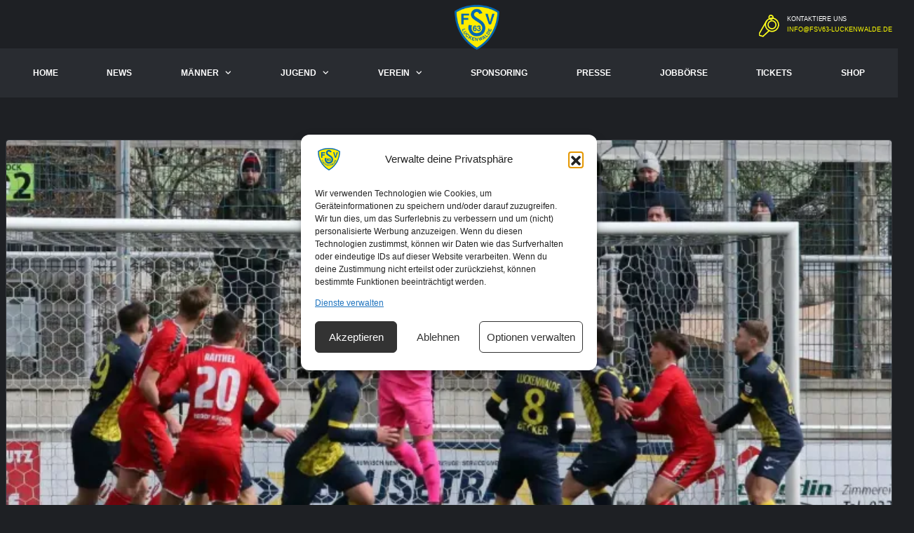

--- FILE ---
content_type: text/html; charset=UTF-8
request_url: https://fsv63-luckenwalde.de/unser-tixer-feiert-heute-geburtstag/
body_size: 31812
content:
<!DOCTYPE html>
<html lang="de" xmlns:og="http://opengraphprotocol.org/schema/" xmlns:fb="http://www.facebook.com/2008/fbml" prefix="og: https://ogp.me/ns#">
<head>
<meta charset="UTF-8">
<meta http-equiv="X-UA-Compatible" content="IE=edge">
<meta name="viewport" content="width=device-width, initial-scale=1, shrink-to-fit=no">
<link rel="profile" href="http://gmpg.org/xfn/11">

<link rel="preconnect" href="https://fonts.googleapis.com"><link rel="preconnect" href="https://fonts.gstatic.com" crossorigin><!-- Jetpack Site Verification Tags -->
<meta name="google-site-verification" content="KR2qiTqcp0Dzee4qCzFuISjKxXqxeM6zWPNYD92NTRg" />

<!-- Suchmaschinen-Optimierung durch Rank Math PRO - https://rankmath.com/ -->
<title>Unser Tixer feiert heute Geburtstag - FSV 63 Luckenwalde e.V.</title>
<meta name="description" content="26 Jahre ist es heute nun schon her, als unser #30 Nikolas Tix das Licht der Welt erblickte. Dazu gratuliert ihm die gesamte FSV 63 – Familie auf diesem Wege"/>
<meta name="robots" content="follow, index, max-snippet:-1, max-video-preview:-1, max-image-preview:large"/>
<link rel="canonical" href="https://fsv63-luckenwalde.de/unser-tixer-feiert-heute-geburtstag/" />
<meta property="og:locale" content="de_DE" />
<meta property="og:type" content="article" />
<meta property="og:title" content="Unser Tixer feiert heute Geburtstag - FSV 63 Luckenwalde e.V." />
<meta property="og:description" content="26 Jahre ist es heute nun schon her, als unser #30 Nikolas Tix das Licht der Welt erblickte. Dazu gratuliert ihm die gesamte FSV 63 – Familie auf diesem Wege" />
<meta property="og:url" content="https://fsv63-luckenwalde.de/unser-tixer-feiert-heute-geburtstag/" />
<meta property="og:site_name" content="FSV 63 Luckenwalde e.V." />
<meta property="article:publisher" content="https://www.facebook.com/fsv63/" />
<meta property="article:section" content="1.Männer" />
<meta property="og:image" content="https://i0.wp.com/fsv63-luckenwalde.de/wp-content/uploads/2023/04/230311_1_FSV-ZFC-Meuselwitz_1-4_image008-jpg.webp" />
<meta property="og:image:secure_url" content="https://i0.wp.com/fsv63-luckenwalde.de/wp-content/uploads/2023/04/230311_1_FSV-ZFC-Meuselwitz_1-4_image008-jpg.webp" />
<meta property="og:image:width" content="1600" />
<meta property="og:image:height" content="1064" />
<meta property="og:image:alt" content="Unser Tixer feiert heute Geburtstag" />
<meta property="og:image:type" content="image/jpeg" />
<meta property="article:published_time" content="2023-04-05T07:00:00+02:00" />
<meta name="twitter:card" content="summary_large_image" />
<meta name="twitter:title" content="Unser Tixer feiert heute Geburtstag - FSV 63 Luckenwalde e.V." />
<meta name="twitter:description" content="26 Jahre ist es heute nun schon her, als unser #30 Nikolas Tix das Licht der Welt erblickte. Dazu gratuliert ihm die gesamte FSV 63 – Familie auf diesem Wege" />
<meta name="twitter:image" content="https://i0.wp.com/fsv63-luckenwalde.de/wp-content/uploads/2023/04/230311_1_FSV-ZFC-Meuselwitz_1-4_image008-jpg.webp" />
<meta name="twitter:label1" content="Verfasst von" />
<meta name="twitter:data1" content="Redakteur" />
<meta name="twitter:label2" content="Lesedauer" />
<meta name="twitter:data2" content="Weniger als eine Minute" />
<script type="application/ld+json" class="rank-math-schema">{"@context":"https://schema.org","@graph":[{"@type":"Organization","@id":"https://fsv63-luckenwalde.de/#organization","name":"FSV 63 Luckenwalde e.V.","url":"https://fsv63-luckenwalde.de","sameAs":["https://www.facebook.com/fsv63/"],"logo":{"@type":"ImageObject","@id":"https://fsv63-luckenwalde.de/#logo","url":"https://fsv63-luckenwalde.de/wp-content/uploads/2019/04/Logo-FSV63.png","contentUrl":"https://fsv63-luckenwalde.de/wp-content/uploads/2019/04/Logo-FSV63.png","caption":"FSV 63 Luckenwalde e.V.","inLanguage":"de","width":"2000","height":"2000"}},{"@type":"WebSite","@id":"https://fsv63-luckenwalde.de/#website","url":"https://fsv63-luckenwalde.de","name":"FSV 63 Luckenwalde e.V.","alternateName":"Mit Kopf und Fu\u00df f\u00fcr Luckenwalde","publisher":{"@id":"https://fsv63-luckenwalde.de/#organization"},"inLanguage":"de"},{"@type":"ImageObject","@id":"https://i0.wp.com/fsv63-luckenwalde.de/wp-content/uploads/2023/04/230311_1_FSV-ZFC-Meuselwitz_1-4_image008-jpg.webp?fit=1600%2C1064&amp;ssl=1","url":"https://i0.wp.com/fsv63-luckenwalde.de/wp-content/uploads/2023/04/230311_1_FSV-ZFC-Meuselwitz_1-4_image008-jpg.webp?fit=1600%2C1064&amp;ssl=1","width":"1600","height":"1064","inLanguage":"de"},{"@type":"WebPage","@id":"https://fsv63-luckenwalde.de/unser-tixer-feiert-heute-geburtstag/#webpage","url":"https://fsv63-luckenwalde.de/unser-tixer-feiert-heute-geburtstag/","name":"Unser Tixer feiert heute Geburtstag - FSV 63 Luckenwalde e.V.","datePublished":"2023-04-05T07:00:00+02:00","dateModified":"2023-04-05T07:00:00+02:00","isPartOf":{"@id":"https://fsv63-luckenwalde.de/#website"},"primaryImageOfPage":{"@id":"https://i0.wp.com/fsv63-luckenwalde.de/wp-content/uploads/2023/04/230311_1_FSV-ZFC-Meuselwitz_1-4_image008-jpg.webp?fit=1600%2C1064&amp;ssl=1"},"inLanguage":"de"},{"@type":"Person","@id":"https://fsv63-luckenwalde.de/author/redakteur/","name":"Redakteur","url":"https://fsv63-luckenwalde.de/author/redakteur/","image":{"@type":"ImageObject","@id":"https://secure.gravatar.com/avatar/e91d3a24a022c63469f8caff145279799c7ce9c0c6d6917a81d362f4dd07f8b0?s=96&amp;d=mm&amp;r=g","url":"https://secure.gravatar.com/avatar/e91d3a24a022c63469f8caff145279799c7ce9c0c6d6917a81d362f4dd07f8b0?s=96&amp;d=mm&amp;r=g","caption":"Redakteur","inLanguage":"de"},"sameAs":["http://FSV%2063%20Luckenwalde"],"worksFor":{"@id":"https://fsv63-luckenwalde.de/#organization"}},{"@type":"BlogPosting","headline":"Unser Tixer feiert heute Geburtstag","datePublished":"2023-04-05T07:00:00+02:00","dateModified":"2023-04-05T07:00:00+02:00","author":{"@id":"https://fsv63-luckenwalde.de/author/redakteur/","name":"Redakteur"},"publisher":{"@id":"https://fsv63-luckenwalde.de/#organization"},"description":"26 Jahre ist es heute nun schon her, als unser #30 Nikolas Tix das Licht der Welt erblickte. Dazu gratuliert ihm die gesamte FSV 63 \u2013 Familie auf diesem Wege recht herzlich!","name":"Unser Tixer feiert heute Geburtstag","@id":"https://fsv63-luckenwalde.de/unser-tixer-feiert-heute-geburtstag/#richSnippet","isPartOf":{"@id":"https://fsv63-luckenwalde.de/unser-tixer-feiert-heute-geburtstag/#webpage"},"image":{"@id":"https://i0.wp.com/fsv63-luckenwalde.de/wp-content/uploads/2023/04/230311_1_FSV-ZFC-Meuselwitz_1-4_image008-jpg.webp?fit=1600%2C1064&amp;ssl=1"},"inLanguage":"de","mainEntityOfPage":{"@id":"https://fsv63-luckenwalde.de/unser-tixer-feiert-heute-geburtstag/#webpage"}}]}</script>
<!-- /Rank Math WordPress SEO Plugin -->

<link rel='dns-prefetch' href='//stats.wp.com' />
<link rel='dns-prefetch' href='//fonts.googleapis.com' />
<link href='https://fonts.gstatic.com' crossorigin rel='preconnect' />
<link rel='preconnect' href='//c0.wp.com' />
<link rel='preconnect' href='//i0.wp.com' />
<link rel="alternate" type="application/rss+xml" title="FSV 63 Luckenwalde e.V. &raquo; Feed" href="https://fsv63-luckenwalde.de/feed/" />
<link rel="alternate" title="oEmbed (JSON)" type="application/json+oembed" href="https://fsv63-luckenwalde.de/wp-json/oembed/1.0/embed?url=https%3A%2F%2Ffsv63-luckenwalde.de%2Funser-tixer-feiert-heute-geburtstag%2F" />
<link rel="alternate" title="oEmbed (XML)" type="text/xml+oembed" href="https://fsv63-luckenwalde.de/wp-json/oembed/1.0/embed?url=https%3A%2F%2Ffsv63-luckenwalde.de%2Funser-tixer-feiert-heute-geburtstag%2F&#038;format=xml" />
<meta name="twitter:card" content="summary_large_image" />
<meta name="twitter:title" content="Unser Tixer feiert heute Geburtstag" />
<meta name="twitter:image" content="https://i0.wp.com/fsv63-luckenwalde.de/wp-content/uploads/2023/04/230311_1_FSV-ZFC-Meuselwitz_1-4_image008-jpg.webp?resize=380%2C270&amp;ssl=1"/>
<meta property="og:title" content="Unser Tixer feiert heute Geburtstag"/>
<meta property="og:description" content="Mit Kopf und Fuß für Luckenwalde"/>
<meta property="og:type" content="article"/>
<meta property="og:url" content="https://fsv63-luckenwalde.de/unser-tixer-feiert-heute-geburtstag/"/>
<meta property="og:site_name" content="FSV 63 Luckenwalde e.V."/>
<meta property="og:image" content="https://i0.wp.com/fsv63-luckenwalde.de/wp-content/uploads/2023/04/230311_1_FSV-ZFC-Meuselwitz_1-4_image008-jpg.webp?resize=380%2C270&amp;ssl=1"/>
<!-- fsv63-luckenwalde.de is managing ads with Advanced Ads 2.0.16 – https://wpadvancedads.com/ --><!--noptimize--><script id="fsv63-ready">
			window.advanced_ads_ready=function(e,a){a=a||"complete";var d=function(e){return"interactive"===a?"loading"!==e:"complete"===e};d(document.readyState)?e():document.addEventListener("readystatechange",(function(a){d(a.target.readyState)&&e()}),{once:"interactive"===a})},window.advanced_ads_ready_queue=window.advanced_ads_ready_queue||[];		</script>
		<!--/noptimize--><style id='wp-img-auto-sizes-contain-inline-css'>
img:is([sizes=auto i],[sizes^="auto," i]){contain-intrinsic-size:3000px 1500px}
/*# sourceURL=wp-img-auto-sizes-contain-inline-css */
</style>
<link rel='stylesheet' id='wpmf-bakery-style-css' href='https://fsv63-luckenwalde.de/wp-content/plugins/wp-media-folder/assets/css/vc_style.css?ver=6.1.9' media='all' />
<link rel='stylesheet' id='wpmf-bakery-display-gallery-style-css' href='https://fsv63-luckenwalde.de/wp-content/plugins/wp-media-folder/assets/css/display-gallery/style-display-gallery.css?ver=6.1.9' media='all' />
<link rel='stylesheet' id='jetpack_related-posts-css' href='https://c0.wp.com/p/jetpack/15.4/modules/related-posts/related-posts.css' media='all' />
<link rel='stylesheet' id='sbi_styles-css' href='https://fsv63-luckenwalde.de/wp-content/plugins/instagram-feed/css/legacy/sbi-styles.min.css?ver=6.10.0' media='all' />
<style id='wp-emoji-styles-inline-css'>

	img.wp-smiley, img.emoji {
		display: inline !important;
		border: none !important;
		box-shadow: none !important;
		height: 1em !important;
		width: 1em !important;
		margin: 0 0.07em !important;
		vertical-align: -0.1em !important;
		background: none !important;
		padding: 0 !important;
	}
/*# sourceURL=wp-emoji-styles-inline-css */
</style>
<style id='wp-block-library-inline-css'>
:root{--wp-block-synced-color:#7a00df;--wp-block-synced-color--rgb:122,0,223;--wp-bound-block-color:var(--wp-block-synced-color);--wp-editor-canvas-background:#ddd;--wp-admin-theme-color:#007cba;--wp-admin-theme-color--rgb:0,124,186;--wp-admin-theme-color-darker-10:#006ba1;--wp-admin-theme-color-darker-10--rgb:0,107,160.5;--wp-admin-theme-color-darker-20:#005a87;--wp-admin-theme-color-darker-20--rgb:0,90,135;--wp-admin-border-width-focus:2px}@media (min-resolution:192dpi){:root{--wp-admin-border-width-focus:1.5px}}.wp-element-button{cursor:pointer}:root .has-very-light-gray-background-color{background-color:#eee}:root .has-very-dark-gray-background-color{background-color:#313131}:root .has-very-light-gray-color{color:#eee}:root .has-very-dark-gray-color{color:#313131}:root .has-vivid-green-cyan-to-vivid-cyan-blue-gradient-background{background:linear-gradient(135deg,#00d084,#0693e3)}:root .has-purple-crush-gradient-background{background:linear-gradient(135deg,#34e2e4,#4721fb 50%,#ab1dfe)}:root .has-hazy-dawn-gradient-background{background:linear-gradient(135deg,#faaca8,#dad0ec)}:root .has-subdued-olive-gradient-background{background:linear-gradient(135deg,#fafae1,#67a671)}:root .has-atomic-cream-gradient-background{background:linear-gradient(135deg,#fdd79a,#004a59)}:root .has-nightshade-gradient-background{background:linear-gradient(135deg,#330968,#31cdcf)}:root .has-midnight-gradient-background{background:linear-gradient(135deg,#020381,#2874fc)}:root{--wp--preset--font-size--normal:16px;--wp--preset--font-size--huge:42px}.has-regular-font-size{font-size:1em}.has-larger-font-size{font-size:2.625em}.has-normal-font-size{font-size:var(--wp--preset--font-size--normal)}.has-huge-font-size{font-size:var(--wp--preset--font-size--huge)}.has-text-align-center{text-align:center}.has-text-align-left{text-align:left}.has-text-align-right{text-align:right}.has-fit-text{white-space:nowrap!important}#end-resizable-editor-section{display:none}.aligncenter{clear:both}.items-justified-left{justify-content:flex-start}.items-justified-center{justify-content:center}.items-justified-right{justify-content:flex-end}.items-justified-space-between{justify-content:space-between}.screen-reader-text{border:0;clip-path:inset(50%);height:1px;margin:-1px;overflow:hidden;padding:0;position:absolute;width:1px;word-wrap:normal!important}.screen-reader-text:focus{background-color:#ddd;clip-path:none;color:#444;display:block;font-size:1em;height:auto;left:5px;line-height:normal;padding:15px 23px 14px;text-decoration:none;top:5px;width:auto;z-index:100000}html :where(.has-border-color){border-style:solid}html :where([style*=border-top-color]){border-top-style:solid}html :where([style*=border-right-color]){border-right-style:solid}html :where([style*=border-bottom-color]){border-bottom-style:solid}html :where([style*=border-left-color]){border-left-style:solid}html :where([style*=border-width]){border-style:solid}html :where([style*=border-top-width]){border-top-style:solid}html :where([style*=border-right-width]){border-right-style:solid}html :where([style*=border-bottom-width]){border-bottom-style:solid}html :where([style*=border-left-width]){border-left-style:solid}html :where(img[class*=wp-image-]){height:auto;max-width:100%}:where(figure){margin:0 0 1em}html :where(.is-position-sticky){--wp-admin--admin-bar--position-offset:var(--wp-admin--admin-bar--height,0px)}@media screen and (max-width:600px){html :where(.is-position-sticky){--wp-admin--admin-bar--position-offset:0px}}

/*# sourceURL=wp-block-library-inline-css */
</style><style id='wp-block-paragraph-inline-css'>
.is-small-text{font-size:.875em}.is-regular-text{font-size:1em}.is-large-text{font-size:2.25em}.is-larger-text{font-size:3em}.has-drop-cap:not(:focus):first-letter{float:left;font-size:8.4em;font-style:normal;font-weight:100;line-height:.68;margin:.05em .1em 0 0;text-transform:uppercase}body.rtl .has-drop-cap:not(:focus):first-letter{float:none;margin-left:.1em}p.has-drop-cap.has-background{overflow:hidden}:root :where(p.has-background){padding:1.25em 2.375em}:where(p.has-text-color:not(.has-link-color)) a{color:inherit}p.has-text-align-left[style*="writing-mode:vertical-lr"],p.has-text-align-right[style*="writing-mode:vertical-rl"]{rotate:180deg}
/*# sourceURL=https://c0.wp.com/c/6.9/wp-includes/blocks/paragraph/style.min.css */
</style>
<link rel='stylesheet' id='wpmf-gallery-style-css' href='https://fsv63-luckenwalde.de/wp-content/plugins/wp-media-folder/assets/css/display-gallery/style-display-gallery.css?ver=6.1.9' media='all' />
<style id='wpmf-gallery-style-inline-css'>
#gallery-1 .wpmf-gallery-item img {border: transparent 0px solid}
/*# sourceURL=wpmf-gallery-style-inline-css */
</style>
<style id='global-styles-inline-css'>
:root{--wp--preset--aspect-ratio--square: 1;--wp--preset--aspect-ratio--4-3: 4/3;--wp--preset--aspect-ratio--3-4: 3/4;--wp--preset--aspect-ratio--3-2: 3/2;--wp--preset--aspect-ratio--2-3: 2/3;--wp--preset--aspect-ratio--16-9: 16/9;--wp--preset--aspect-ratio--9-16: 9/16;--wp--preset--color--black: #000000;--wp--preset--color--cyan-bluish-gray: #abb8c3;--wp--preset--color--white: #ffffff;--wp--preset--color--pale-pink: #f78da7;--wp--preset--color--vivid-red: #cf2e2e;--wp--preset--color--luminous-vivid-orange: #ff6900;--wp--preset--color--luminous-vivid-amber: #fcb900;--wp--preset--color--light-green-cyan: #7bdcb5;--wp--preset--color--vivid-green-cyan: #00d084;--wp--preset--color--pale-cyan-blue: #8ed1fc;--wp--preset--color--vivid-cyan-blue: #0693e3;--wp--preset--color--vivid-purple: #9b51e0;--wp--preset--gradient--vivid-cyan-blue-to-vivid-purple: linear-gradient(135deg,rgb(6,147,227) 0%,rgb(155,81,224) 100%);--wp--preset--gradient--light-green-cyan-to-vivid-green-cyan: linear-gradient(135deg,rgb(122,220,180) 0%,rgb(0,208,130) 100%);--wp--preset--gradient--luminous-vivid-amber-to-luminous-vivid-orange: linear-gradient(135deg,rgb(252,185,0) 0%,rgb(255,105,0) 100%);--wp--preset--gradient--luminous-vivid-orange-to-vivid-red: linear-gradient(135deg,rgb(255,105,0) 0%,rgb(207,46,46) 100%);--wp--preset--gradient--very-light-gray-to-cyan-bluish-gray: linear-gradient(135deg,rgb(238,238,238) 0%,rgb(169,184,195) 100%);--wp--preset--gradient--cool-to-warm-spectrum: linear-gradient(135deg,rgb(74,234,220) 0%,rgb(151,120,209) 20%,rgb(207,42,186) 40%,rgb(238,44,130) 60%,rgb(251,105,98) 80%,rgb(254,248,76) 100%);--wp--preset--gradient--blush-light-purple: linear-gradient(135deg,rgb(255,206,236) 0%,rgb(152,150,240) 100%);--wp--preset--gradient--blush-bordeaux: linear-gradient(135deg,rgb(254,205,165) 0%,rgb(254,45,45) 50%,rgb(107,0,62) 100%);--wp--preset--gradient--luminous-dusk: linear-gradient(135deg,rgb(255,203,112) 0%,rgb(199,81,192) 50%,rgb(65,88,208) 100%);--wp--preset--gradient--pale-ocean: linear-gradient(135deg,rgb(255,245,203) 0%,rgb(182,227,212) 50%,rgb(51,167,181) 100%);--wp--preset--gradient--electric-grass: linear-gradient(135deg,rgb(202,248,128) 0%,rgb(113,206,126) 100%);--wp--preset--gradient--midnight: linear-gradient(135deg,rgb(2,3,129) 0%,rgb(40,116,252) 100%);--wp--preset--font-size--small: 13px;--wp--preset--font-size--medium: 20px;--wp--preset--font-size--large: 36px;--wp--preset--font-size--x-large: 42px;--wp--preset--spacing--20: 0.44rem;--wp--preset--spacing--30: 0.67rem;--wp--preset--spacing--40: 1rem;--wp--preset--spacing--50: 1.5rem;--wp--preset--spacing--60: 2.25rem;--wp--preset--spacing--70: 3.38rem;--wp--preset--spacing--80: 5.06rem;--wp--preset--shadow--natural: 6px 6px 9px rgba(0, 0, 0, 0.2);--wp--preset--shadow--deep: 12px 12px 50px rgba(0, 0, 0, 0.4);--wp--preset--shadow--sharp: 6px 6px 0px rgba(0, 0, 0, 0.2);--wp--preset--shadow--outlined: 6px 6px 0px -3px rgb(255, 255, 255), 6px 6px rgb(0, 0, 0);--wp--preset--shadow--crisp: 6px 6px 0px rgb(0, 0, 0);}:where(.is-layout-flex){gap: 0.5em;}:where(.is-layout-grid){gap: 0.5em;}body .is-layout-flex{display: flex;}.is-layout-flex{flex-wrap: wrap;align-items: center;}.is-layout-flex > :is(*, div){margin: 0;}body .is-layout-grid{display: grid;}.is-layout-grid > :is(*, div){margin: 0;}:where(.wp-block-columns.is-layout-flex){gap: 2em;}:where(.wp-block-columns.is-layout-grid){gap: 2em;}:where(.wp-block-post-template.is-layout-flex){gap: 1.25em;}:where(.wp-block-post-template.is-layout-grid){gap: 1.25em;}.has-black-color{color: var(--wp--preset--color--black) !important;}.has-cyan-bluish-gray-color{color: var(--wp--preset--color--cyan-bluish-gray) !important;}.has-white-color{color: var(--wp--preset--color--white) !important;}.has-pale-pink-color{color: var(--wp--preset--color--pale-pink) !important;}.has-vivid-red-color{color: var(--wp--preset--color--vivid-red) !important;}.has-luminous-vivid-orange-color{color: var(--wp--preset--color--luminous-vivid-orange) !important;}.has-luminous-vivid-amber-color{color: var(--wp--preset--color--luminous-vivid-amber) !important;}.has-light-green-cyan-color{color: var(--wp--preset--color--light-green-cyan) !important;}.has-vivid-green-cyan-color{color: var(--wp--preset--color--vivid-green-cyan) !important;}.has-pale-cyan-blue-color{color: var(--wp--preset--color--pale-cyan-blue) !important;}.has-vivid-cyan-blue-color{color: var(--wp--preset--color--vivid-cyan-blue) !important;}.has-vivid-purple-color{color: var(--wp--preset--color--vivid-purple) !important;}.has-black-background-color{background-color: var(--wp--preset--color--black) !important;}.has-cyan-bluish-gray-background-color{background-color: var(--wp--preset--color--cyan-bluish-gray) !important;}.has-white-background-color{background-color: var(--wp--preset--color--white) !important;}.has-pale-pink-background-color{background-color: var(--wp--preset--color--pale-pink) !important;}.has-vivid-red-background-color{background-color: var(--wp--preset--color--vivid-red) !important;}.has-luminous-vivid-orange-background-color{background-color: var(--wp--preset--color--luminous-vivid-orange) !important;}.has-luminous-vivid-amber-background-color{background-color: var(--wp--preset--color--luminous-vivid-amber) !important;}.has-light-green-cyan-background-color{background-color: var(--wp--preset--color--light-green-cyan) !important;}.has-vivid-green-cyan-background-color{background-color: var(--wp--preset--color--vivid-green-cyan) !important;}.has-pale-cyan-blue-background-color{background-color: var(--wp--preset--color--pale-cyan-blue) !important;}.has-vivid-cyan-blue-background-color{background-color: var(--wp--preset--color--vivid-cyan-blue) !important;}.has-vivid-purple-background-color{background-color: var(--wp--preset--color--vivid-purple) !important;}.has-black-border-color{border-color: var(--wp--preset--color--black) !important;}.has-cyan-bluish-gray-border-color{border-color: var(--wp--preset--color--cyan-bluish-gray) !important;}.has-white-border-color{border-color: var(--wp--preset--color--white) !important;}.has-pale-pink-border-color{border-color: var(--wp--preset--color--pale-pink) !important;}.has-vivid-red-border-color{border-color: var(--wp--preset--color--vivid-red) !important;}.has-luminous-vivid-orange-border-color{border-color: var(--wp--preset--color--luminous-vivid-orange) !important;}.has-luminous-vivid-amber-border-color{border-color: var(--wp--preset--color--luminous-vivid-amber) !important;}.has-light-green-cyan-border-color{border-color: var(--wp--preset--color--light-green-cyan) !important;}.has-vivid-green-cyan-border-color{border-color: var(--wp--preset--color--vivid-green-cyan) !important;}.has-pale-cyan-blue-border-color{border-color: var(--wp--preset--color--pale-cyan-blue) !important;}.has-vivid-cyan-blue-border-color{border-color: var(--wp--preset--color--vivid-cyan-blue) !important;}.has-vivid-purple-border-color{border-color: var(--wp--preset--color--vivid-purple) !important;}.has-vivid-cyan-blue-to-vivid-purple-gradient-background{background: var(--wp--preset--gradient--vivid-cyan-blue-to-vivid-purple) !important;}.has-light-green-cyan-to-vivid-green-cyan-gradient-background{background: var(--wp--preset--gradient--light-green-cyan-to-vivid-green-cyan) !important;}.has-luminous-vivid-amber-to-luminous-vivid-orange-gradient-background{background: var(--wp--preset--gradient--luminous-vivid-amber-to-luminous-vivid-orange) !important;}.has-luminous-vivid-orange-to-vivid-red-gradient-background{background: var(--wp--preset--gradient--luminous-vivid-orange-to-vivid-red) !important;}.has-very-light-gray-to-cyan-bluish-gray-gradient-background{background: var(--wp--preset--gradient--very-light-gray-to-cyan-bluish-gray) !important;}.has-cool-to-warm-spectrum-gradient-background{background: var(--wp--preset--gradient--cool-to-warm-spectrum) !important;}.has-blush-light-purple-gradient-background{background: var(--wp--preset--gradient--blush-light-purple) !important;}.has-blush-bordeaux-gradient-background{background: var(--wp--preset--gradient--blush-bordeaux) !important;}.has-luminous-dusk-gradient-background{background: var(--wp--preset--gradient--luminous-dusk) !important;}.has-pale-ocean-gradient-background{background: var(--wp--preset--gradient--pale-ocean) !important;}.has-electric-grass-gradient-background{background: var(--wp--preset--gradient--electric-grass) !important;}.has-midnight-gradient-background{background: var(--wp--preset--gradient--midnight) !important;}.has-small-font-size{font-size: var(--wp--preset--font-size--small) !important;}.has-medium-font-size{font-size: var(--wp--preset--font-size--medium) !important;}.has-large-font-size{font-size: var(--wp--preset--font-size--large) !important;}.has-x-large-font-size{font-size: var(--wp--preset--font-size--x-large) !important;}
/*# sourceURL=global-styles-inline-css */
</style>

<style id='classic-theme-styles-inline-css'>
/*! This file is auto-generated */
.wp-block-button__link{color:#fff;background-color:#32373c;border-radius:9999px;box-shadow:none;text-decoration:none;padding:calc(.667em + 2px) calc(1.333em + 2px);font-size:1.125em}.wp-block-file__button{background:#32373c;color:#fff;text-decoration:none}
/*# sourceURL=/wp-includes/css/classic-themes.min.css */
</style>
<link rel='stylesheet' id='fontAwesome-css' href='https://fsv63-luckenwalde.de/wp-content/plugins/lightbox-block/assets/css/font-awesome.min.css?ver=6.5.2' media='all' />
<link rel='stylesheet' id='wpmf-gallery-popup-style-css' href='https://fsv63-luckenwalde.de/wp-content/plugins/wp-media-folder/assets/css/display-gallery/magnific-popup.css?ver=0.9.9' media='all' />
<link rel='stylesheet' id='ctf_styles-css' href='https://fsv63-luckenwalde.de/wp-content/plugins/custom-twitter-feeds/css/ctf-styles.min.css?ver=2.3.1' media='all' />
<link rel='stylesheet' id='lbb-custom-popup-css' href='https://fsv63-luckenwalde.de/wp-content/plugins/lightbox-block/build/custom-popup.css?ver=1.1.36' media='all' />
<link rel='stylesheet' id='smls-fontawesome-style-css' href='https://fsv63-luckenwalde.de/wp-content/plugins/smart-logo-showcase/css/font-awesome.min.css?ver=2.0.8' media='all' />
<link rel='stylesheet' id='smls-popup-style-css' href='https://fsv63-luckenwalde.de/wp-content/plugins/smart-logo-showcase/css/lightbox.css?ver=2.0.8' media='all' />
<link rel='stylesheet' id='smls-google-fonts-sans-css' href='https://fonts.googleapis.com/css?family=Open+Sans%3A400%2C300%2C600%2C700%2C800&#038;ver=6.9' media='all' />
<link rel='stylesheet' id='smls-google-fonts-roboto-css' href='https://fonts.googleapis.com/css?family=Roboto%3A400%2C300italic%2C400italic%2C500%2C500italic%2C700%2C700italic%2C900italic%2C900&#038;ver=6.9' media='all' />
<link rel='stylesheet' id='smls-google-fonts-lato-css' href='https://fonts.googleapis.com/css?family=Lato%3A400%2C300italic%2C400italic%2C700%2C700italic%2C900italic%2C900&#038;ver=6.9' media='all' />
<link rel='stylesheet' id='smls-google-fonts-montserrat-css' href='https://fonts.googleapis.com/css?family=Montserrat%3A400%2C700&#038;ver=6.9' media='all' />
<link rel='stylesheet' id='smls-google-fonts-merriweather-css' href='https://fonts.googleapis.com/css?family=Merriweather+Sans%3A300%2C400%2C700%2C800+Sans%3A300%2C400%2C700&#038;ver=6.9' media='all' />
<link rel='stylesheet' id='smls-google-fonts-droid-css' href='https://fonts.googleapis.com/css?family=Droid+Sans%3A400%2C700&#038;ver=6.9' media='all' />
<link rel='stylesheet' id='smls-google-fonts-oxygen-css' href='https://fonts.googleapis.com/css?family=Oxygen%3A300%2C400%2C700&#038;ver=6.9' media='all' />
<link rel='stylesheet' id='smls-google-fonts-raleway-css' href='https://fonts.googleapis.com/css?family=Raleway%3A100%2C200%2C300%2C400%2C500%2C600%2C700%2C800%2C900&#038;ver=6.9' media='all' />
<link rel='stylesheet' id='smls-scroller-style-css' href='https://fsv63-luckenwalde.de/wp-content/plugins/smart-logo-showcase/css/jquery.mCustomScrollbar.css?ver=2.0.8' media='all' />
<link rel='stylesheet' id='smls-pretty-style-css' href='https://fsv63-luckenwalde.de/wp-content/plugins/smart-logo-showcase/css/prettyPhoto.css?ver=2.0.8' media='all' />
<link rel='stylesheet' id='smls-owl-style-css' href='https://fsv63-luckenwalde.de/wp-content/plugins/smart-logo-showcase/css/owl.carousel.css?ver=2.0.8' media='all' />
<link rel='stylesheet' id='smls-bxslider-style-css' href='https://fsv63-luckenwalde.de/wp-content/plugins/smart-logo-showcase/css/jquery.bxslider.css?ver=2.0.8' media='all' />
<link rel='stylesheet' id='smls-flipster-style-css' href='https://fsv63-luckenwalde.de/wp-content/plugins/smart-logo-showcase/css/jquery.flipster.css?ver=2.0.8' media='all' />
<link rel='stylesheet' id='smls-tooltip-style-css' href='https://fsv63-luckenwalde.de/wp-content/plugins/smart-logo-showcase/css/tooltipster.bundle.css?ver=2.0.8' media='all' />
<link rel='stylesheet' id='smls-frontend-style-css' href='https://fsv63-luckenwalde.de/wp-content/plugins/smart-logo-showcase/css/smls-frontend-style.css?ver=2.0.8' media='all' />
<link rel='stylesheet' id='smls-responsive-style-css' href='https://fsv63-luckenwalde.de/wp-content/plugins/smart-logo-showcase/css/smls-responsive.css?ver=2.0.8' media='all' />
<link rel='stylesheet' id='dashicons-css' href='https://c0.wp.com/c/6.9/wp-includes/css/dashicons.min.css' media='all' />
<link rel='stylesheet' id='sportspress-general-css' href='//fsv63-luckenwalde.de/wp-content/plugins/sportspress-pro/includes/sportspress/assets/css/sportspress.css?ver=2.7.26' media='all' />
<link rel='stylesheet' id='sportspress-icons-css' href='//fsv63-luckenwalde.de/wp-content/plugins/sportspress-pro/includes/sportspress/assets/css/icons.css?ver=2.7.26' media='all' />
<link rel='stylesheet' id='sportspress-league-menu-css' href='//fsv63-luckenwalde.de/wp-content/plugins/sportspress-pro/includes/sportspress-league-menu/css/sportspress-league-menu.css?ver=2.1.2' media='all' />
<link rel='stylesheet' id='sportspress-event-statistics-css' href='//fsv63-luckenwalde.de/wp-content/plugins/sportspress-pro/includes/sportspress-match-stats/css/sportspress-match-stats.css?ver=2.2' media='all' />
<link rel='stylesheet' id='sportspress-results-matrix-css' href='//fsv63-luckenwalde.de/wp-content/plugins/sportspress-pro/includes/sportspress-results-matrix/css/sportspress-results-matrix.css?ver=2.6.9' media='all' />
<link rel='stylesheet' id='sportspress-sponsors-css' href='//fsv63-luckenwalde.de/wp-content/plugins/sportspress-pro/includes/sportspress-sponsors/css/sportspress-sponsors.css?ver=2.6.15' media='all' />
<link rel='stylesheet' id='sportspress-timelines-css' href='//fsv63-luckenwalde.de/wp-content/plugins/sportspress-pro/includes/sportspress-timelines/css/sportspress-timelines.css?ver=2.6' media='all' />
<link rel='stylesheet' id='sportspress-tournaments-css' href='//fsv63-luckenwalde.de/wp-content/plugins/sportspress-pro/includes/sportspress-tournaments/css/sportspress-tournaments.css?ver=2.6.21' media='all' />
<link rel='stylesheet' id='sportspress-tournaments-ltr-css' href='//fsv63-luckenwalde.de/wp-content/plugins/sportspress-pro/includes/sportspress-tournaments/css/sportspress-tournaments-ltr.css?ver=2.6.21' media='all' />
<link rel='stylesheet' id='jquery-bracket-css' href='//fsv63-luckenwalde.de/wp-content/plugins/sportspress-pro/includes/sportspress-tournaments/css/jquery.bracket.min.css?ver=0.11.0' media='all' />
<link rel='stylesheet' id='sportspress-user-scores-css' href='//fsv63-luckenwalde.de/wp-content/plugins/sportspress-pro/includes/sportspress-user-scores/css/sportspress-user-scores.css?ver=2.3' media='all' />
<link rel='stylesheet' id='wpmf-singleimage-popup-style-css' href='https://fsv63-luckenwalde.de/wp-content/plugins/wp-media-folder/assets/css/display-gallery/magnific-popup.css?ver=0.9.9' media='all' />
<link rel='stylesheet' id='cmplz-general-css' href='https://fsv63-luckenwalde.de/wp-content/plugins/complianz-gdpr-premium/assets/css/cookieblocker.min.css?ver=1761957607' media='all' />
<link rel='stylesheet' id='extendify-utility-styles-css' href='https://fsv63-luckenwalde.de/wp-content/plugins/extendify/public/build/utility-minimum.css?ver=6.9' media='all' />
<link rel='stylesheet' id='bootstrap-css' href='https://fsv63-luckenwalde.de/wp-content/themes/alchemists/assets/vendor/bootstrap/css/bootstrap.min.css?ver=4.5.3' media='all' />
<link rel='stylesheet' id='fontawesome-css' href='https://fsv63-luckenwalde.de/wp-content/themes/alchemists/assets/fonts/font-awesome/css/all.min.css?ver=6.6.0' media='all' />
<link rel='stylesheet' id='simpleicons-css' href='https://fsv63-luckenwalde.de/wp-content/themes/alchemists/assets/fonts/simple-line-icons/css/simple-line-icons.css?ver=2.4.0' media='all' />
<link rel='stylesheet' id='magnificpopup-css' href='https://fsv63-luckenwalde.de/wp-content/themes/alchemists/assets/vendor/magnific-popup/dist/magnific-popup.css?ver=1.1.0' media='all' />
<link rel='stylesheet' id='slick-css' href='https://fsv63-luckenwalde.de/wp-content/themes/alchemists/assets/vendor/slick/slick.css?ver=1.9.0' media='all' />
<link rel='stylesheet' id='alchemists-style-css' href='https://fsv63-luckenwalde.de/wp-content/themes/alchemists/assets/css/style-soccer.css?ver=4.7.1' media='all' />
<link rel='stylesheet' id='alchemists-info-css' href='https://fsv63-luckenwalde.de/wp-content/themes/alchemists/style.css?ver=4.7.1' media='all' />
<link rel='stylesheet' id='alchemists-sportspress-css' href='https://fsv63-luckenwalde.de/wp-content/themes/alchemists/assets/css/sportspress-soccer.css?ver=4.7.1' media='all' />
<link rel='stylesheet' id='alchemists-fonts-css' href='https://fonts.googleapis.com/css2?family=Source+Sans+3:wght@400;700&#038;family=Montserrat:wght@400;700&#038;display=swap' media='all' />
<link rel='stylesheet' id='dflip-style-css' href='https://fsv63-luckenwalde.de/wp-content/plugins/3d-flipbook-dflip-lite/assets/css/dflip.min.css?ver=2.4.20' media='all' />
<link rel='stylesheet' id='fancybox-css' href='https://fsv63-luckenwalde.de/wp-content/plugins/easy-fancybox/fancybox/1.5.4/jquery.fancybox.min.css?ver=6.9' media='screen' />
<style id='fancybox-inline-css'>
#fancybox-content{border-color:#ffffff;}#fancybox-title,#fancybox-title-float-main{color:#fff}
/*# sourceURL=fancybox-inline-css */
</style>
<link rel='stylesheet' id='tablepress-default-css' href='https://fsv63-luckenwalde.de/wp-content/tablepress-combined.min.css?ver=21' media='all' />
<link rel='stylesheet' id='df-compiled-css' href='https://fsv63-luckenwalde.de/wp-content/uploads/wp-scss-cache/df-compiled.css?ver=1767817572' media='all' />
<link rel='stylesheet' id='df-compiled-sportspress-css' href='https://fsv63-luckenwalde.de/wp-content/uploads/wp-scss-cache/df-compiled-sportspress.css?ver=1767817572' media='all' />
<style type="text/css"></style><script id="jetpack_related-posts-js-extra">
var related_posts_js_options = {"post_heading":"h4"};
//# sourceURL=jetpack_related-posts-js-extra
</script>
<script src="https://c0.wp.com/p/jetpack/15.4/_inc/build/related-posts/related-posts.min.js" id="jetpack_related-posts-js"></script>
<script async src="https://fsv63-luckenwalde.de/wp-content/plugins/burst-statistics/assets/js/timeme/timeme.min.js?ver=1768151842" id="burst-timeme-js"></script>
<script src="https://c0.wp.com/c/6.9/wp-includes/js/jquery/jquery.min.js" id="jquery-core-js"></script>
<script src="https://c0.wp.com/c/6.9/wp-includes/js/jquery/jquery-migrate.min.js" id="jquery-migrate-js"></script>
<script id="simple-likes-public-js-js-extra">
var simpleLikes = {"ajaxurl":"https://fsv63-luckenwalde.de/wp-admin/admin-ajax.php","like":"Like","unlike":"Unlike"};
//# sourceURL=simple-likes-public-js-js-extra
</script>
<script src="https://fsv63-luckenwalde.de/wp-content/plugins/alc-advanced-posts/post-like-system/js/simple-likes-public-min.js?ver=0.5" id="simple-likes-public-js-js"></script>
<script src="https://fsv63-luckenwalde.de/wp-content/plugins/lightbox-block/build/custom-popup.js?ver=1.1.36" id="lbb-custom-popup-js"></script>
<script src="https://fsv63-luckenwalde.de/wp-content/plugins/smart-logo-showcase/js/lightbox.js?ver=2.0.8" id="smls-popup-script-js"></script>
<script src="https://fsv63-luckenwalde.de/wp-content/plugins/smart-logo-showcase/js/jquery.mCustomScrollbar.concat.min.js?ver=2.0.8" id="smls-scroller-script-js"></script>
<script src="https://fsv63-luckenwalde.de/wp-content/plugins/smart-logo-showcase/js/jquery.prettyPhoto.js?ver=2.0.8" id="smls-pretty-script-js"></script>
<script src="https://fsv63-luckenwalde.de/wp-content/plugins/smart-logo-showcase/js/imagesloaded.min.js?ver=2.0.8" id="smls-imageload-script-js"></script>
<script src="https://fsv63-luckenwalde.de/wp-content/plugins/smart-logo-showcase/js/isotope.js?ver=2.0.8" id="smls-filter-script-js"></script>
<script src="https://fsv63-luckenwalde.de/wp-content/plugins/smart-logo-showcase/js/owl.carousel.js?ver=2.0.8" id="smls-owl-script-js"></script>
<script src="https://fsv63-luckenwalde.de/wp-content/plugins/smart-logo-showcase/js/jquery.bxslider.js?ver=2.0.8" id="smls-bxslider-script-js"></script>
<script src="https://fsv63-luckenwalde.de/wp-content/plugins/smart-logo-showcase/js/jquery.flipster.js?ver=2.0.8" id="smls-flipster-script-js"></script>
<script src="https://fsv63-luckenwalde.de/wp-content/plugins/smart-logo-showcase/js/tooltipster.bundle.js?ver=2.0.8" id="smls-tooltip-script-js"></script>
<script id="smls-frontend-script-js-extra">
var smls_frontend_js_params = {"ajax_url":"https://fsv63-luckenwalde.de/wp-admin/admin-ajax.php","ajax_nonce":"952de80751"};
//# sourceURL=smls-frontend-script-js-extra
</script>
<script src="https://fsv63-luckenwalde.de/wp-content/plugins/smart-logo-showcase/js/smls-frontend-script.js?ver=2.0.8" id="smls-frontend-script-js"></script>
<script src="https://fsv63-luckenwalde.de/wp-content/plugins/sportspress-pro/includes/sportspress-facebook/js/sportspress-facebook-sdk.js?ver=2.11" id="sportspress-facebook-sdk-js"></script>
<script src="https://fsv63-luckenwalde.de/wp-content/plugins/sportspress-pro/includes/sportspress-tournaments/js/jquery.bracket.min.js?ver=0.11.0" id="jquery-bracket-js"></script>
<script src="https://fsv63-luckenwalde.de/wp-content/plugins/wp-media-folder/assets/js/single_image_lightbox/single_image_lightbox.js?ver=6.1.9" id="wpmf-singleimage-lightbox-js"></script>
<script id="advanced-ads-advanced-js-js-extra">
var advads_options = {"blog_id":"1","privacy":{"enabled":true,"custom-cookie-name":"","custom-cookie-value":"","show-non-personalized-adsense":"on","consent-method":"iab_tcf_20","state":"unknown"}};
//# sourceURL=advanced-ads-advanced-js-js-extra
</script>
<script src="https://fsv63-luckenwalde.de/wp-content/plugins/advanced-ads/public/assets/js/advanced.min.js?ver=2.0.16" id="advanced-ads-advanced-js-js"></script>
<script id="alchemists-post-views-js-extra">
var alchemistsPostViews = {"ajaxurl":"https://fsv63-luckenwalde.de/wp-admin/admin-ajax.php"};
//# sourceURL=alchemists-post-views-js-extra
</script>
<script src="https://fsv63-luckenwalde.de/wp-content/plugins/alc-advanced-posts/post-views/js/alchemists-post-views-min.js?ver=2.4.0" id="alchemists-post-views-js"></script>
<script></script><link rel="https://api.w.org/" href="https://fsv63-luckenwalde.de/wp-json/" /><link rel="alternate" title="JSON" type="application/json" href="https://fsv63-luckenwalde.de/wp-json/wp/v2/posts/34736" /><link rel="EditURI" type="application/rsd+xml" title="RSD" href="https://fsv63-luckenwalde.de/xmlrpc.php?rsd" />
<meta name="generator" content="WordPress 6.9" />
<meta name="generator" content="SportsPress 2.7.26" />
<meta name="generator" content="SportsPress Pro 2.7.27" />
<link rel='shortlink' href='https://fsv63-luckenwalde.de/?p=34736' />
<meta name="generator" content="Redux 4.5.10" />	<link rel="preconnect" href="https://fonts.googleapis.com">
	<link rel="preconnect" href="https://fonts.gstatic.com">
	<meta name="generator" content="performance-lab 4.0.1; plugins: ">
    	<style type="text/css">
			.wptime-plugin-progress-wrap{
				display:block !important;
				max-width:100%;
				background:#eee;
				line-height:1 !important;
				position:relative !important;
									box-shadow: 0px  0px 5px 1px rgba(0, 0, 0, 0.03) inset !important;
					-moz-box-shadow: 0px  0px 5px 1px rgba(0, 0, 0, 0.03) inset !important;
					-webkit-box-shadow: 0px  0px 5px 1px rgba(0, 0, 0, 0.03) inset !important;
							}

			.wptime-plugin-progress-bar{
				width:0%;
				display:block !important;
				background:#bbb;
				height:30px !important;
				box-sizing:border-box !important;
				-webkit-box-sizing:border-box !important;
				-moz-box-sizing:border-box !important;
			}

			.wptime-plugin-progress-wrap span{
				position:absolute !important;
				left:10px !important;
				top:10px !important;
				font-size:12px !important;
				color:#fff;
				line-height:1 !important;
									text-shadow:rgba(0, 0, 0, 0.50) 1px 1px 1px !important;
							}
			
			@media all and (max-width: 768px){
				.wptime-plugin-progress-wrap{
					max-width:100% !important;
				}
			}
		</style>
    	<style>img#wpstats{display:none}</style>
		        <style type="text/css">
            .sc_map_canvas img {
                max-width: none;
            }
        </style>
					<style>.cmplz-hidden {
					display: none !important;
				}</style><!-- Custom CSS--><style type="text/css">
.header-logo__img {max-width:80px; width:80px;}@media (min-width: 992px) {.header .header-logo { -webkit-transform: translate(0, 0); transform: translate(0, 0);}}@media (max-width: 991px) {.header-mobile__logo {margin-left: 0; margin-top: 5px;}}@media (min-width: 1200px) {.hero-slider, .hero-slider .hero-slider__item, .posts--slider-top-news .hero-slider__item { height:720px;}}@media (max-width: 991px) {}.sponsors__item img { opacity: 0.2; }.sponsors__item img:hover { opacity: 1; }.alc-staff__header-last-name {
    display: block;
    font-size: 26px;
    line-height: 1em;
    overflow: hidden;
    text-overflow: ellipsis;
    white-space: nowrap;
    
}

.social-links--main-nav .social-links__item 
{
    padding-top:5px;
    margin-right: 10px;
    margin-bottom: 10px;
}

.container {
    max-width:1300px;
}			

.sp-event-performance .sub {
    background: rgba(200,200,200,.5);
}		

.header .info-block__link{
    color: yellow;
}			

.btn-default, .button{
    background-color: #38a9ff;
}				

.social-links--btn .social-links__link--mail, .social-links--btn .social-links__link--site {
    background-color: #38a9ff;
}

.btn-nav {
    background-color: #38a9ff;
}		

.header {
    position: sticky;
    top: 0;
    color: white;
    transition: color 0.5s ease-in-out;
}		

.calendar_wrap>table #prev a, .sp-calendar-wrapper>table #prev a, .calendar_wrap>table #next a, .sp-calendar-wrapper>table #next a {
    background-color: #38a9ff;
}

.fupa_widget.widget_tabelle.table{ 
    color: #000;
}

#tablepress-11 {
    color: white;
}

.-compatibility-container {
    color: white;
}

.tribe-compatibility-container {
    color: white;
}

.tribe-events-widget-events-list__events {
    color: #fff;
}
</style>

<style type="text/css" id="breadcrumb-trail-css">.breadcrumbs .trail-browse,.breadcrumbs .trail-items,.breadcrumbs .trail-items li {display: inline-block;margin:0;padding: 0;border:none;background:transparent;text-indent: 0;}.breadcrumbs .trail-browse {font-size: inherit;font-style:inherit;font-weight: inherit;color: inherit;}.breadcrumbs .trail-items {list-style: none;}.trail-items li::after {content: "\002F";padding: 0 0.5em;}.trail-items li:last-of-type::after {display: none;}</style>
<meta name="generator" content="Powered by WPBakery Page Builder - drag and drop page builder for WordPress."/>
<script id="google_gtagjs" src="https://www.googletagmanager.com/gtag/js?id=G-PRR11E61BG" async></script>
<script id="google_gtagjs-inline">
window.dataLayer = window.dataLayer || [];function gtag(){dataLayer.push(arguments);}gtag('js', new Date());gtag('config', 'G-PRR11E61BG', {} );
</script>
	<script>
		(function () {
			var scriptDone = false;
			document.addEventListener('advanced_ads_privacy', function (event) {
				if (
					(event.detail.state !== 'accepted' && event.detail.state !== 'not_needed' && !advads.privacy.is_adsense_npa_enabled())
					|| scriptDone
				) {
					return;
				}
				// google adsense script can only be added once.
				scriptDone = true;

				var script = document.createElement('script'),
					first = document.getElementsByTagName('script')[0];

				script.async = true;
				script.crossOrigin = 'anonymous';
				script.src = 'https://pagead2.googlesyndication.com/pagead/js/adsbygoogle.js?client=ca-pub-8853259146644306';
				
				first.parentNode.insertBefore(script, first);
			});
		})();
	</script>
	<link rel="icon" href="https://i0.wp.com/fsv63-luckenwalde.de/wp-content/uploads/2019/04/cropped-Logo-FSV63-neu.png?fit=32%2C32&#038;ssl=1" sizes="32x32" />
<link rel="icon" href="https://i0.wp.com/fsv63-luckenwalde.de/wp-content/uploads/2019/04/cropped-Logo-FSV63-neu.png?fit=192%2C192&#038;ssl=1" sizes="192x192" />
<link rel="apple-touch-icon" href="https://i0.wp.com/fsv63-luckenwalde.de/wp-content/uploads/2019/04/cropped-Logo-FSV63-neu.png?fit=180%2C180&#038;ssl=1" />
<meta name="msapplication-TileImage" content="https://i0.wp.com/fsv63-luckenwalde.de/wp-content/uploads/2019/04/cropped-Logo-FSV63-neu.png?fit=270%2C270&#038;ssl=1" />
		<style id="wp-custom-css">
			.fupa_widget * {    color: black !important;}

		</style>
		<style id="alchemists_data-dynamic-css" title="dynamic-css" class="redux-options-output">.page-heading{background-repeat:no-repeat;background-position:center center;background-image:url('https://fsv63-luckenwalde.de/wp-content/uploads/2025/11/DSC_1059-scaled.jpg');background-size:cover;}.hero-unit{background-color:#27313b;background-repeat:no-repeat;background-attachment:inherit;background-position:right center;background-image:url('https://fsv63-luckenwalde.de/wp-content/uploads/2018/07/Winterschlaf.jpg');background-size:cover;}body{background-color:#1e2024;}.footer-widgets{background-color:#191b1e;}h1{font-family:Arial, Helvetica, sans-serif;font-weight:normal;font-style:normal;color:#ffffff;}h2{font-family:Arial, Helvetica, sans-serif;font-weight:normal;font-style:normal;color:#ffffff;}h3{font-family:Arial, Helvetica, sans-serif;font-weight:normal;font-style:normal;}h4{font-family:Arial, Helvetica, sans-serif;font-weight:normal;font-style:normal;}h5{font-family:Arial, Helvetica, sans-serif;font-weight:normal;font-style:normal;}h6{font-family:Arial, Helvetica, sans-serif;font-weight:normal;font-style:normal;}.card__header > h4{font-family:Arial, Helvetica, sans-serif;font-weight:normal;font-style:normal;}table, .table, .table > thead > tr > th, table > thead > tr > td, table > tbody > tr > th, table > tbody > tr > td, table > tfoot > tr > th, table > tfoot > tr > td, .table > thead > tr > th, .table > thead > tr > td, .table > tbody > tr > th, .table > tbody > tr > td, .table > tfoot > tr > th, .table > tfoot > tr > td {font-family:Arial, Helvetica, sans-serif;font-weight:normal;font-style:normal;}.widget--footer .widget__title{color:#ffffff;}</style><style type="text/css">
.paypal-donations { text-align: center !important }
</style>
	<style id="egf-frontend-styles" type="text/css">
		p {color: #ffffff;font-family: 'Arial', sans-serif;font-size: 14px;font-style: normal;font-weight: 400;line-height: 1.8;} h1 {font-family: 'Arial', sans-serif;font-style: normal;font-weight: 400;} h2 {color: #2196f3;font-family: 'Arial', sans-serif;font-style: normal;font-weight: 400;} h3 {color: #2196f3;font-family: 'Arial', sans-serif;font-style: normal;font-weight: 400;} h4 {color: #2196f3;font-family: 'Arial', sans-serif;font-style: normal;font-weight: 400;} h5 {font-family: 'Arial', sans-serif;font-style: normal;font-weight: 400;} h6 {font-family: 'Arial', sans-serif;font-style: normal;font-weight: 400;} 	</style>
	<noscript><style> .wpb_animate_when_almost_visible { opacity: 1; }</style></noscript><link rel='stylesheet' id='redux-custom-fonts-css' href='//fsv63-luckenwalde.de/wp-content/uploads/redux/custom-fonts/fonts.css?ver=1714332127' media='all' />
<style id='jetpack-block-slideshow-inline-css'>
.wp-block-jetpack-slideshow{margin-bottom:1.5em;min-width:0;position:relative}.wp-block-jetpack-slideshow [tabindex="-1"]:focus{outline:0}.wp-block-jetpack-slideshow.wp-amp-block>.wp-block-jetpack-slideshow_container{opacity:1}.wp-block-jetpack-slideshow.wp-amp-block.wp-block-jetpack-slideshow__autoplay .wp-block-jetpack-slideshow_button-play,.wp-block-jetpack-slideshow.wp-amp-block.wp-block-jetpack-slideshow__autoplay.wp-block-jetpack-slideshow__autoplay-playing .wp-block-jetpack-slideshow_button-pause{display:block}.wp-block-jetpack-slideshow.wp-amp-block.wp-block-jetpack-slideshow__autoplay.wp-block-jetpack-slideshow__autoplay-playing .wp-block-jetpack-slideshow_button-play{display:none}.wp-block-jetpack-slideshow .wp-block-jetpack-slideshow_container{opacity:0;overflow:hidden;width:100%}.wp-block-jetpack-slideshow .wp-block-jetpack-slideshow_container.wp-swiper-initialized{opacity:1}.wp-block-jetpack-slideshow .wp-block-jetpack-slideshow_container:not(.wp-swiper-initialized) .wp-block-jetpack-slideshow_swiper-wrapper{aspect-ratio:max(min(var(--aspect-ratio),1.7777777778),1);max-height:80vh}.wp-block-jetpack-slideshow .wp-block-jetpack-slideshow_container:not(.wp-swiper-initialized) .wp-block-jetpack-slideshow_slide:not(:first-of-type){height:1px}.wp-block-jetpack-slideshow .wp-block-jetpack-slideshow_container.swiper-container{display:block}.wp-block-jetpack-slideshow .wp-block-jetpack-slideshow_container .wp-block-jetpack-slideshow_slide,.wp-block-jetpack-slideshow .wp-block-jetpack-slideshow_container .wp-block-jetpack-slideshow_swiper-wrapper{line-height:normal;margin:0;padding:0}.wp-block-jetpack-slideshow .wp-block-jetpack-slideshow_container ul.wp-block-jetpack-slideshow_swiper-wrapper{display:flex}.wp-block-jetpack-slideshow .wp-block-jetpack-slideshow_slide{display:flex;height:100%;width:100%}.wp-block-jetpack-slideshow .wp-block-jetpack-slideshow_slide figure{align-items:center;display:flex;height:100%;justify-content:center;margin:0;position:relative;width:100%}.wp-block-jetpack-slideshow .wp-block-jetpack-slideshow_slide figure .wp-block-jetpack-slideshow_image{pointer-events:none;-webkit-user-select:none;user-select:none}.wp-block-jetpack-slideshow.alignfull .wp-block-jetpack-slideshow_image,.wp-block-jetpack-slideshow.alignwide .wp-block-jetpack-slideshow_image{max-width:unset;object-fit:cover;width:100vw}.wp-block-jetpack-slideshow .swiper-fade .wp-block-jetpack-slideshow_slide:not(.swiper-slide-active){opacity:0!important}.wp-block-jetpack-slideshow .wp-block-jetpack-slideshow_image{display:block;height:auto;max-height:100%;max-width:100%;object-fit:contain;width:auto}.wp-block-jetpack-slideshow .amp-carousel-button,.wp-block-jetpack-slideshow .wp-block-jetpack-slideshow_button-next,.wp-block-jetpack-slideshow .wp-block-jetpack-slideshow_button-pause,.wp-block-jetpack-slideshow .wp-block-jetpack-slideshow_button-play,.wp-block-jetpack-slideshow .wp-block-jetpack-slideshow_button-prev{background-color:#fff;background-position:50%;background-repeat:no-repeat;background-size:contain;border:0;border-radius:4px;box-shadow:none;height:30px;margin:-14px 0 0;opacity:.5;padding:0;transition:opacity .5s ease-out;width:28px}.wp-block-jetpack-slideshow .amp-carousel-button:focus,.wp-block-jetpack-slideshow .amp-carousel-button:hover,.wp-block-jetpack-slideshow .wp-block-jetpack-slideshow_button-next:focus,.wp-block-jetpack-slideshow .wp-block-jetpack-slideshow_button-next:hover,.wp-block-jetpack-slideshow .wp-block-jetpack-slideshow_button-pause:focus,.wp-block-jetpack-slideshow .wp-block-jetpack-slideshow_button-pause:hover,.wp-block-jetpack-slideshow .wp-block-jetpack-slideshow_button-play:focus,.wp-block-jetpack-slideshow .wp-block-jetpack-slideshow_button-play:hover,.wp-block-jetpack-slideshow .wp-block-jetpack-slideshow_button-prev:focus,.wp-block-jetpack-slideshow .wp-block-jetpack-slideshow_button-prev:hover{background-color:#fff;opacity:1}.wp-block-jetpack-slideshow .amp-carousel-button:focus,.wp-block-jetpack-slideshow .wp-block-jetpack-slideshow_button-next:focus,.wp-block-jetpack-slideshow .wp-block-jetpack-slideshow_button-pause:focus,.wp-block-jetpack-slideshow .wp-block-jetpack-slideshow_button-play:focus,.wp-block-jetpack-slideshow .wp-block-jetpack-slideshow_button-prev:focus{outline:thin dotted #fff;outline-offset:-4px}.wp-block-jetpack-slideshow .amp-carousel-button{margin:0}.wp-block-jetpack-slideshow .wp-block-jetpack-slideshow_button-next,.wp-block-jetpack-slideshow .wp-block-jetpack-slideshow_button-prev{display:none}.wp-block-jetpack-slideshow .swiper-button-next:after,.wp-block-jetpack-slideshow .swiper-button-prev:after,.wp-block-jetpack-slideshow .swiper-rtl .swiper-button-next:after,.wp-block-jetpack-slideshow .swiper-rtl .swiper-button-prev:after{content:""}.wp-block-jetpack-slideshow .amp-carousel-button-next,.wp-block-jetpack-slideshow .swiper-button-next.swiper-button-white,.wp-block-jetpack-slideshow .wp-block-jetpack-slideshow_button-next,.wp-block-jetpack-slideshow.swiper-rtl .swiper-button-prev.swiper-button-white,.wp-block-jetpack-slideshow.swiper-rtl .wp-block-jetpack-slideshow_button-prev{background-image:url([data-uri])}.wp-block-jetpack-slideshow .amp-carousel-button-prev,.wp-block-jetpack-slideshow .swiper-button-prev.swiper-button-white,.wp-block-jetpack-slideshow .wp-block-jetpack-slideshow_button-prev,.wp-block-jetpack-slideshow.swiper-rtl .swiper-button-next.swiper-button-white,.wp-block-jetpack-slideshow.swiper-rtl .wp-block-jetpack-slideshow_button-next{background-image:url([data-uri])}.wp-block-jetpack-slideshow .wp-block-jetpack-slideshow_button-pause,.wp-block-jetpack-slideshow .wp-block-jetpack-slideshow_button-play{background-image:url("data:image/svg+xml;charset=utf-8,%3Csvg xmlns='http://www.w3.org/2000/svg' width='24' height='24' viewBox='0 0 24 24'%3E%3Cpath d='M6 19h4V5H6zm8-14v14h4V5z'/%3E%3Cpath fill='none' d='M0 0h24v24H0z'/%3E%3C/svg%3E");display:none;inset-inline-end:10px;margin-top:0;position:absolute;top:10px;z-index:1}.wp-block-jetpack-slideshow .wp-block-jetpack-slideshow_autoplay-paused .wp-block-jetpack-slideshow_button-pause,.wp-block-jetpack-slideshow .wp-block-jetpack-slideshow_button-play{background-image:url("data:image/svg+xml;charset=utf-8,%3Csvg xmlns='http://www.w3.org/2000/svg' width='24' height='24' viewBox='0 0 24 24'%3E%3Cpath d='M8 5v14l11-7z'/%3E%3Cpath fill='none' d='M0 0h24v24H0z'/%3E%3C/svg%3E")}.wp-block-jetpack-slideshow:has(>div[data-autoplay=true]) .wp-block-jetpack-slideshow_button-pause,.wp-block-jetpack-slideshow[data-autoplay=true] .wp-block-jetpack-slideshow_button-pause{display:block}.wp-block-jetpack-slideshow .wp-block-jetpack-slideshow_caption.gallery-caption{background-color:#00000080;bottom:0;box-sizing:border-box;color:#fff;cursor:text;left:0;margin:0!important;max-height:100%;opacity:1;padding:.75em;position:absolute;right:0;text-align:initial;z-index:1}.wp-block-jetpack-slideshow .wp-block-jetpack-slideshow_caption.gallery-caption a{color:inherit}.wp-block-jetpack-slideshow[data-autoplay=true] .wp-block-jetpack-slideshow_caption.gallery-caption{max-height:calc(100% - 68px)}.wp-block-jetpack-slideshow .wp-block-jetpack-slideshow_pagination.swiper-pagination-bullets,.wp-block-jetpack-slideshow .wp-block-jetpack-slideshow_pagination.swiper-pagination-custom{bottom:0;display:flex;gap:8px;justify-content:flex-start;line-height:24px;padding:10px 0 2px;position:relative}.wp-block-jetpack-slideshow .wp-block-jetpack-slideshow_pagination.swiper-pagination-bullets .swiper-pagination-bullet,.wp-block-jetpack-slideshow .wp-block-jetpack-slideshow_pagination.swiper-pagination-custom .swiper-pagination-bullet{background:currentColor;color:currentColor;height:8px;opacity:.5;transform:scale(.75);transition:opacity .25s,transform .25s;vertical-align:top;width:8px}.wp-block-jetpack-slideshow .wp-block-jetpack-slideshow_pagination.swiper-pagination-bullets .swiper-pagination-bullet:focus,.wp-block-jetpack-slideshow .wp-block-jetpack-slideshow_pagination.swiper-pagination-bullets .swiper-pagination-bullet:hover,.wp-block-jetpack-slideshow .wp-block-jetpack-slideshow_pagination.swiper-pagination-custom .swiper-pagination-bullet:focus,.wp-block-jetpack-slideshow .wp-block-jetpack-slideshow_pagination.swiper-pagination-custom .swiper-pagination-bullet:hover{opacity:1}.wp-block-jetpack-slideshow .wp-block-jetpack-slideshow_pagination.swiper-pagination-bullets .swiper-pagination-bullet:focus,.wp-block-jetpack-slideshow .wp-block-jetpack-slideshow_pagination.swiper-pagination-custom .swiper-pagination-bullet:focus{outline:thin dotted;outline-offset:0}.wp-block-jetpack-slideshow .wp-block-jetpack-slideshow_pagination.swiper-pagination-bullets .swiper-pagination-bullet-active,.wp-block-jetpack-slideshow .wp-block-jetpack-slideshow_pagination.swiper-pagination-bullets .swiper-pagination-bullet[selected],.wp-block-jetpack-slideshow .wp-block-jetpack-slideshow_pagination.swiper-pagination-custom .swiper-pagination-bullet-active,.wp-block-jetpack-slideshow .wp-block-jetpack-slideshow_pagination.swiper-pagination-custom .swiper-pagination-bullet[selected]{background-color:currentColor;opacity:1;transform:scale(1)}.wp-block-jetpack-slideshow .wp-block-jetpack-slideshow_pagination.swiper-pagination-bullets .swiper-pagination-simple,.wp-block-jetpack-slideshow .wp-block-jetpack-slideshow_pagination.swiper-pagination-custom .swiper-pagination-simple{font-size:14px;line-height:16px;text-align:start;width:100%}.wp-block-jetpack-slideshow_pagination.amp-pagination{text-align:center}.wp-block-jetpack-slideshow_pagination.amp-pagination .swiper-pagination-bullet{border:0;border-radius:100%;display:inline-block;margin:0 4px;padding:0}@media(min-width:600px){.wp-block-jetpack-slideshow .wp-block-jetpack-slideshow_button-next,.wp-block-jetpack-slideshow .wp-block-jetpack-slideshow_button-prev{display:block}}.is-email .wp-block-jetpack-slideshow .wp-block-jetpack-slideshow_container{height:auto;opacity:1;overflow:visible;width:auto}.is-email .wp-block-jetpack-slideshow .wp-block-jetpack-slideshow_container ul.wp-block-jetpack-slideshow_swiper-wrapper,.is-email .wp-block-jetpack-slideshow .wp-block-jetpack-slideshow_slide figure{display:block;margin-bottom:12px}.is-email .wp-block-jetpack-slideshow .wp-block-jetpack-slideshow_container ul.wp-block-jetpack-slideshow_swiper-wrapper,.is-email .wp-block-jetpack-slideshow .wp-block-jetpack-slideshow_slide{list-style:none;margin-left:auto;margin-right:auto}.is-email .wp-block-jetpack-slideshow .wp-block-jetpack-slideshow_slide{display:inline-block;height:auto;margin-left:2%!important;margin-right:2%!important;vertical-align:top;width:42%}.is-email .wp-block-jetpack-slideshow .wp-block-jetpack-slideshow_caption.gallery-caption{background-color:#0000;bottom:auto;color:inherit;inset-inline-end:auto;padding-top:0;position:relative}#editor:has(.wp-block-group.is-vertical:not(.is-layout-constrained)) .wp-block-group.is-vertical:not(.is-layout-constrained) .wp-block-jetpack-slideshow,.entry-content:has(.wp-block-group.is-vertical:not(.is-layout-constrained)) .wp-block-group.is-vertical:not(.is-layout-constrained) .wp-block-jetpack-slideshow{max-width:inherit}div:not(.entry-content):not(.block-editor__container)>.wp-block-group.is-vertical:not(.is-layout-constrained) .wp-block-jetpack-slideshow{max-width:100vw}
/*# sourceURL=https://fsv63-luckenwalde.de/wp-content/plugins/jetpack/_inc/blocks/slideshow/view.css?minify=false */
</style>
<link rel='stylesheet' id='jetpack-swiper-library-css' href='https://c0.wp.com/p/jetpack/15.4/_inc/blocks/swiper.css' media='all' />
<link rel='stylesheet' id='wpmf-material-icon-css' href='https://fonts.googleapis.com/css?family=Material+Icons%7CMaterial+Icons+Outlined&#038;ver=6.9' media='all' />
</head>

<body class="wp-singular post-template-default single single-post postid-34736 single-format-standard wp-theme-alchemists alc-is-activated template-soccer group-blog wpb-js-composer js-comp-ver-8.7.2 vc_responsive aa-prefix-fsv63-" data-burst_id="34736" data-burst_type="post">

	
	
	<div class="site-wrapper">
		<div class="site-overlay"></div>

		
<div class="header-mobile clearfix" id="header-mobile">
	<div class="header-mobile__logo">
		<a href="https://fsv63-luckenwalde.de/" rel="home">
							<img src="https://fsv63-luckenwalde.de/wp-content/uploads/2019/04/cropped-Logo-FSV63-neu.png"  class="header-mobile__logo-img" alt="FSV 63 Luckenwalde e.V.">
					</a>
	</div>
	<div class="header-mobile__inner">
		<a id="header-mobile__toggle" class="burger-menu-icon" href="#"><span class="burger-menu-icon__line"></span></a>

		<div class="header-mobile__secondary">
			
					</div>
	</div>
</div>

			<!-- Header Desktop -->
			<header class="header header--layout-4">

				

	<div class="header__secondary">
		<div class="container">
			<div class="header__secondary-inner">

				
<!-- Header Logo -->
<div class="header-logo">
	<a href="https://fsv63-luckenwalde.de/" rel="home">
					<img src="https://fsv63-luckenwalde.de/wp-content/uploads/2019/04/cropped-Logo-FSV63-neu.png"  class="header-logo__img" width="512" height="512" alt="FSV 63 Luckenwalde e.V.">
			</a>
</div>
<!-- Header Logo / End -->

<ul class="info-block info-block--header">

		<li class="info-block__item info-block__item--contact-primary">

									<svg role="img" class="df-icon df-icon--whistle">
					<use xlink:href="https://fsv63-luckenwalde.de/wp-content/themes/alchemists/assets/images/icons-soccer.svg#whistle"/>
				</svg>
					
		<h6 class="info-block__heading">Kontaktiere uns</h6>
		<a class="info-block__link" href="mailto:info@fsv63-luckenwalde.de">
			info@fsv63-luckenwalde.de		</a>
	</li>
	
	
	
</ul>

							</div>
		</div>
	</div>

<div class="header__primary header__primary--center">
	<div class="container">
		<div class="header__primary-inner">

			
			<!-- Main Navigation -->
			<nav class="main-nav">
				<ul id="menu-home" class="main-nav__list"><li id="menu-item-81" class="menu-item menu-item-type-post_type menu-item-object-page menu-item-home no-mega-menu"><a class="menu-item-link"  href="https://fsv63-luckenwalde.de/">Home</a></li>
<li id="menu-item-1024" class="menu-item menu-item-type-post_type menu-item-object-page current_page_parent no-mega-menu"><a class="menu-item-link"  href="https://fsv63-luckenwalde.de/news/">News</a></li>
<li id="menu-item-39684" class="menu-item menu-item-type-custom menu-item-object-custom menu-item-has-children has-mega-menu"><a class="menu-item-link"  href="#">Männer</a>
<ul class="main-nav__sub-0 megamenu-item megamenu-col-4">
	<li id="menu-item-1120" class="menu-item menu-item-type-post_type menu-item-object-page menu-item-has-children megamenu-item col megamenu-col-4"><div class="main-nav__title">Regionalliga</div>
	<ul class="main-nav__sub-1 megamenu-item megamenu-col-4">
		<li id="menu-item-2995" class="menu-item menu-item-type-post_type menu-item-object-page"><a class="menu-item-link"  href="https://fsv63-luckenwalde.de/1-maenner/">1.Männer</a></li>
		<li id="menu-item-1126" class="menu-item menu-item-type-post_type menu-item-object-page"><a class="menu-item-link"  href="https://fsv63-luckenwalde.de/regionalliga/kader/">Kader</a></li>
		<li id="menu-item-1261" class="menu-item menu-item-type-post_type menu-item-object-page"><a class="menu-item-link"  href="https://fsv63-luckenwalde.de/regionalliga/spielplan/">Spielplan</a></li>
		<li id="menu-item-50518" class="menu-item menu-item-type-post_type menu-item-object-page"><a class="menu-item-link"  href="https://fsv63-luckenwalde.de/einlaufkinder/">Einlaufkinder</a></li>
		<li id="menu-item-2989" class="menu-item menu-item-type-post_type menu-item-object-page"><a class="menu-item-link"  href="https://fsv63-luckenwalde.de/tabelle/">Tabelle</a></li>
		<li id="menu-item-59612" class="menu-item menu-item-type-post_type menu-item-object-page"><a class="menu-item-link"  href="https://fsv63-luckenwalde.de/stadionmagazin/">Archiv Stadionheft</a></li>
	</ul>
</li>
	<li id="menu-item-1122" class="menu-item menu-item-type-post_type menu-item-object-page menu-item-has-children megamenu-item col megamenu-col-4"><div class="main-nav__title">Landesliga Süd</div>
	<ul class="main-nav__sub-1 megamenu-item megamenu-col-4">
		<li id="menu-item-1185" class="menu-item menu-item-type-post_type menu-item-object-page"><a class="menu-item-link"  href="https://fsv63-luckenwalde.de/landesklasse/die-zweete/">Die Zweete</a></li>
		<li id="menu-item-1198" class="menu-item menu-item-type-post_type menu-item-object-page"><a class="menu-item-link"  href="https://fsv63-luckenwalde.de/landesklasse/spielplan/">Spielplan</a></li>
		<li id="menu-item-23963" class="menu-item menu-item-type-post_type menu-item-object-page"><a class="menu-item-link"  href="https://fsv63-luckenwalde.de/tabelle-2/">Tabelle</a></li>
	</ul>
</li>
	<li id="menu-item-4261" class="menu-item menu-item-type-post_type menu-item-object-page menu-item-has-children megamenu-item col megamenu-col-4"><div class="main-nav__title">Freizeitliga</div>
	<ul class="main-nav__sub-1 megamenu-item megamenu-col-4">
		<li id="menu-item-4265" class="menu-item menu-item-type-post_type menu-item-object-page"><a class="menu-item-link"  href="https://fsv63-luckenwalde.de/freizeit/freizeitliga/">Freizeit</a></li>
	</ul>
</li>
	<li id="menu-item-49975" class="menu-item menu-item-type-post_type menu-item-object-page megamenu-item col megamenu-col-4"></li>
</ul>
</li>
<li id="menu-item-42905" class="menu-item menu-item-type-custom menu-item-object-custom menu-item-has-children no-mega-menu"><a class="menu-item-link"  href="#">Jugend</a>
<ul class="main-nav__sub-0 ">
	<li id="menu-item-1403" class="menu-item menu-item-type-post_type menu-item-object-page"><a class="menu-item-link"  href="https://fsv63-luckenwalde.de/jugend/a-jugend/">A-Jugend (U19)</a></li>
	<li id="menu-item-1435" class="menu-item menu-item-type-post_type menu-item-object-page"><a class="menu-item-link"  href="https://fsv63-luckenwalde.de/jugend/b-jugend/">B-Jugend (U17)</a></li>
	<li id="menu-item-1434" class="menu-item menu-item-type-post_type menu-item-object-page"><a class="menu-item-link"  href="https://fsv63-luckenwalde.de/jugend/c-jugend/">C-Jugend (U15)</a></li>
	<li id="menu-item-1433" class="menu-item menu-item-type-post_type menu-item-object-page"><a class="menu-item-link"  href="https://fsv63-luckenwalde.de/jugend/d1-jugend/">D1-Jugend (U13)</a></li>
	<li id="menu-item-1432" class="menu-item menu-item-type-post_type menu-item-object-page"><a class="menu-item-link"  href="https://fsv63-luckenwalde.de/jugend/d2-jugend/">D2-Jugend (U12)</a></li>
	<li id="menu-item-1431" class="menu-item menu-item-type-post_type menu-item-object-page"><a class="menu-item-link"  href="https://fsv63-luckenwalde.de/jugend/e1-jugend/">E1-Jugend (U11)</a></li>
	<li id="menu-item-1430" class="menu-item menu-item-type-post_type menu-item-object-page"><a class="menu-item-link"  href="https://fsv63-luckenwalde.de/jugend/e2-jugend/">E2-Jugend (U10)</a></li>
	<li id="menu-item-1429" class="menu-item menu-item-type-post_type menu-item-object-page"><a class="menu-item-link"  href="https://fsv63-luckenwalde.de/jugend/f1-jugend/">F1-Jugend (U9)</a></li>
	<li id="menu-item-1428" class="menu-item menu-item-type-post_type menu-item-object-page"><a class="menu-item-link"  href="https://fsv63-luckenwalde.de/jugend/f2-jugend/">F2-Jugend (U8)</a></li>
	<li id="menu-item-1427" class="menu-item menu-item-type-post_type menu-item-object-page"><a class="menu-item-link"  href="https://fsv63-luckenwalde.de/jugend/g-jugend/">G-Jugend (U7)</a></li>
	<li id="menu-item-1426" class="menu-item menu-item-type-post_type menu-item-object-page"><a class="menu-item-link"  href="https://fsv63-luckenwalde.de/jugend/fussballkindergarten/">Elements Fußballkindergarten</a></li>
	<li id="menu-item-55346" class="menu-item menu-item-type-post_type menu-item-object-page"><a class="menu-item-link"  href="https://fsv63-luckenwalde.de/feriencamp-2/">Feriencamp</a></li>
</ul>
</li>
<li id="menu-item-1035" class="menu-item menu-item-type-post_type menu-item-object-page menu-item-has-children no-mega-menu"><a class="menu-item-link"  href="https://fsv63-luckenwalde.de/verein/">Verein</a>
<ul class="main-nav__sub-0 ">
	<li id="menu-item-1093" class="menu-item menu-item-type-post_type menu-item-object-page"><a class="menu-item-link"  href="https://fsv63-luckenwalde.de/geschichte/">Geschichte</a></li>
	<li id="menu-item-1096" class="menu-item menu-item-type-post_type menu-item-object-page"><a class="menu-item-link"  href="https://fsv63-luckenwalde.de/praesidium/">Präsidium</a></li>
	<li id="menu-item-4334" class="menu-item menu-item-type-post_type menu-item-object-page"><a class="menu-item-link"  href="https://fsv63-luckenwalde.de/gremien/">Gremien und Kontakte</a></li>
	<li id="menu-item-2981" class="menu-item menu-item-type-post_type menu-item-object-page"><a class="menu-item-link"  href="https://fsv63-luckenwalde.de/union-koop/">Koop 1. FC Union Berlin</a></li>
	<li id="menu-item-1100" class="menu-item menu-item-type-post_type menu-item-object-page"><a class="menu-item-link"  href="https://fsv63-luckenwalde.de/stadion/">Stadion</a></li>
	<li id="menu-item-1102" class="menu-item menu-item-type-post_type menu-item-object-page"><a class="menu-item-link"  href="https://fsv63-luckenwalde.de/mitglied-werden/">Mitgliedschaft</a></li>
	<li id="menu-item-1104" class="menu-item menu-item-type-post_type menu-item-object-page"><a class="menu-item-link"  href="https://fsv63-luckenwalde.de/schiedsrichter/">Schiedsrichter</a></li>
	<li id="menu-item-1106" class="menu-item menu-item-type-post_type menu-item-object-page"><a class="menu-item-link"  href="https://fsv63-luckenwalde.de/eintrittspreise/">Eintrittspreise</a></li>
	<li id="menu-item-59341" class="menu-item menu-item-type-post_type menu-item-object-page"><a class="menu-item-link"  href="https://fsv63-luckenwalde.de/vereinsheim/">Vereinsheim</a></li>
</ul>
</li>
<li id="menu-item-53357" class="menu-item menu-item-type-post_type menu-item-object-page no-mega-menu"><a class="menu-item-link"  href="https://fsv63-luckenwalde.de/sponsoring/">Sponsoring</a></li>
<li id="menu-item-49766" class="menu-item menu-item-type-post_type menu-item-object-page has-mega-menu"><a class="menu-item-link"  href="https://fsv63-luckenwalde.de/presse/">Presse</a></li>
<li id="menu-item-38772" class="menu-item menu-item-type-custom menu-item-object-custom has-mega-menu"><a class="menu-item-link"  href="https://jobs.fsv63-luckenwalde.de/">Jobbörse</a></li>
<li id="menu-item-57883" class="menu-item menu-item-type-custom menu-item-object-custom no-mega-menu"><a class="menu-item-link"  href="https://vivenu.com/seller/fsv-63-luckenwalde-ev-gdfe">Tickets</a></li>
<li id="menu-item-1056" class="menu-item menu-item-type-custom menu-item-object-custom no-mega-menu"><a class="menu-item-link"  href="https://www.fsv63luckenwalde-fanshop.de/">Shop</a></li>
</ul>
				
				
			</nav>
			<!-- Main Navigation / End -->

			
					</div>
	</div>
</div>

			</header>
			<!-- Header / End -->

			
<div class="site-content" id="content">
	<div class="container">
		<div class="row">

			<div id="primary" class="content-area col-lg-12">

				
<!-- Article -->
<article id="post-34736" class="card card--lg post post--single posts__item--category-1 post-34736 type-post status-publish format-standard has-post-thumbnail hentry category-1-maenner category-verein">

		<figure class="post__thumbnail">
		<img width="773" height="380" src="https://i0.wp.com/fsv63-luckenwalde.de/wp-content/uploads/2023/04/230311_1_FSV-ZFC-Meuselwitz_1-4_image008-jpg.webp?resize=773%2C380&amp;ssl=1" class="attachment-alchemists_thumbnail-lg size-alchemists_thumbnail-lg wp-post-image" alt="Unser Tixer feiert heute Geburtstag 1" decoding="async" fetchpriority="high" srcset="https://i0.wp.com/fsv63-luckenwalde.de/wp-content/uploads/2023/04/230311_1_FSV-ZFC-Meuselwitz_1-4_image008-jpg.webp?resize=773%2C380&amp;ssl=1 773w, https://i0.wp.com/fsv63-luckenwalde.de/wp-content/uploads/2023/04/230311_1_FSV-ZFC-Meuselwitz_1-4_image008-jpg.webp?zoom=2&amp;resize=773%2C380&amp;ssl=1 1546w" sizes="(max-width: 773px) 100vw, 773px" data-attachment-id="34738" data-permalink="https://fsv63-luckenwalde.de/unser-tixer-feiert-heute-geburtstag/230311_1_fsv-zfc-meuselwitz_1-4_image008-2/" data-orig-file="https://i0.wp.com/fsv63-luckenwalde.de/wp-content/uploads/2023/04/230311_1_FSV-ZFC-Meuselwitz_1-4_image008-jpg.webp?fit=1600%2C1064&amp;ssl=1" data-orig-size="1600,1064" data-comments-opened="0" data-image-meta="{&quot;aperture&quot;:&quot;10&quot;,&quot;credit&quot;:&quot;&quot;,&quot;camera&quot;:&quot;Canon EOS 80D&quot;,&quot;caption&quot;:&quot;&quot;,&quot;created_timestamp&quot;:&quot;1678547448&quot;,&quot;copyright&quot;:&quot;&quot;,&quot;focal_length&quot;:&quot;200&quot;,&quot;iso&quot;:&quot;500&quot;,&quot;shutter_speed&quot;:&quot;0.00125&quot;,&quot;title&quot;:&quot;&quot;,&quot;orientation&quot;:&quot;1&quot;}" data-image-title="230311 1 FSV ZFC Meuselwitz 1 4 Image008" data-image-description="" data-image-caption="" data-medium-file="https://i0.wp.com/fsv63-luckenwalde.de/wp-content/uploads/2023/04/230311_1_FSV-ZFC-Meuselwitz_1-4_image008-jpg.webp?fit=300%2C200&amp;ssl=1" data-large-file="https://i0.wp.com/fsv63-luckenwalde.de/wp-content/uploads/2023/04/230311_1_FSV-ZFC-Meuselwitz_1-4_image008-jpg.webp?fit=640%2C426&amp;ssl=1" title="Unser Tixer feiert heute Geburtstag 1">	</figure>
	
	<div class="clearfix">
		<!-- Post Meta - Side -->
		<div class="post__meta-block post__meta-block--side-wide">

							<div class="post__category"><span class="label posts__cat-label posts__cat-label--category-1 category-1-maenner">1.Männer</span><span class="label posts__cat-label posts__cat-label--category-1 category-verein">Verein</span></div>			
			<header class="post__header">
				<h1 class='post__title'>Unser Tixer feiert heute Geburtstag</h1>
				<div class="post__meta meta post__meta--in-side-wide"><div class="meta__item meta__item--date"><time datetime="2023-04-05T07:00:00+02:00" class="posts__date">5. April 2023</time></div><div class="meta__item meta__item--views js-meta__item--views-count" data-id="34736" data-nonce="628f43fbd8">175</div><div class="meta__item meta__item--likes "><a href="https://fsv63-luckenwalde.de/wp-admin/admin-ajax.php?action=process_simple_like&post_id=34736&nonce=44fc3e65e1&is_comment=0&disabled=true" class="sl-button sl-button-34736" data-nonce="44fc3e65e1" data-post-id="34736" data-iscomment="0" title="Like"><span class="sl-icon"><i class="meta-like icon-heart"></i></span><span class="sl-count">132</span></a><span class="sl-loader"></span></div></div>			</header>

			<!-- Post Author -->
			<div class="post-author">
				<figure class="post-author__avatar">
					<img alt='' src='https://secure.gravatar.com/avatar/e91d3a24a022c63469f8caff145279799c7ce9c0c6d6917a81d362f4dd07f8b0?s=24&#038;d=mm&#038;r=g' srcset='https://secure.gravatar.com/avatar/e91d3a24a022c63469f8caff145279799c7ce9c0c6d6917a81d362f4dd07f8b0?s=48&#038;d=mm&#038;r=g 2x' class='avatar avatar-24 photo' height='24' width='24' decoding='async'/>				</figure>
				<div class="post-author__info">
					<h4 class="post-author__name">Redakteur</h4>
					<span class="post-author__slogan">Redakteur</span>
				</div>
			</div>
			<!-- Post Author / End -->

			<div class="post__meta meta "><div class="meta__item meta__item--views js-meta__item--views-count" data-id="34736" data-nonce="628f43fbd8">175</div><div class="meta__item meta__item--likes "><a href="https://fsv63-luckenwalde.de/wp-admin/admin-ajax.php?action=process_simple_like&post_id=34736&nonce=44fc3e65e1&is_comment=0&disabled=true" class="sl-button sl-button-34736" data-nonce="44fc3e65e1" data-post-id="34736" data-iscomment="0" title="Like"><span class="sl-icon"><i class="meta-like icon-heart"></i></span><span class="sl-count">132</span></a><span class="sl-loader"></span></div></div>	<ul class="social-links social-links--btn social-links--btn-block">

		
	</ul>
	

		</div>
		<!-- Post Meta - Side / End -->

		<div class="card__content">

			<div class="post__content">

				<script type="text/plain" data-tcf="waiting-for-consent" data-id="55870" data-bid="1" data-placement="55649"></script>
<p>26 Jahre ist es heute nun schon her, als unser #30 Nikolas Tix das Licht der Welt erblickte. Dazu gratuliert ihm die gesamte FSV 63 – Familie auf diesem Wege recht herzlich!</p><script type="text/plain" data-tcf="waiting-for-consent" data-id="55872" data-bid="1" data-placement="55650"></script>



<p>Tixer, wie er in Mannschaftskreisen genannt wird, ist bereits seit November 2016 Teil des FSV 63. Seither kämpfte er immer um den begehrten Platz im Tor der ersten Mannschaft. Immer wieder wurde er durch Verletzungen zurückgeworfen oder sein Kontrahent war halt dieses kleine bisschen besser als er. Trotzdem ließ sich Tixer nie unterkriegen und kämpfte immer weiter. In den vergangenen Spielen unserer Regionalligamannschaft zeigte er, dass er durchaus den Platz im Tor des FSV 63 ausfüllen kann. Die Spiele in Erfurt, beim BAK und auch zu Hause gegen denn Chemnitzer FC waren bärenstark von ihm performt und er Garant für die letztlich wichtigen gewonnenen Punkte. Trainer Michael Braune wird es zukünftig also noch schwerer haben zu entscheiden, wer am Spieltag das Luckenwalder Tor hüten wird.</p>



<div class="wp-block-jetpack-slideshow aligncenter" data-effect="slide"><div class="wp-block-jetpack-slideshow_container swiper-container"><ul class="wp-block-jetpack-slideshow_swiper-wrapper swiper-wrapper"><li class="wp-block-jetpack-slideshow_slide swiper-slide"><figure><img data-recalc-dims="1" decoding="async" width="640" height="425" alt="Unser Tixer feiert heute Geburtstag 2" class="wp-block-jetpack-slideshow_image wp-image-34737" data-id="34737" src="https://i0.wp.com/fsv63-luckenwalde.de/wp-content/uploads/2023/04/230226_1_FSV-Babelsberg-03_3-1_image024-1024x680.webp?resize=640%2C425&#038;ssl=1" title="Unser Tixer feiert heute Geburtstag 2" srcset="https://i0.wp.com/fsv63-luckenwalde.de/wp-content/uploads/2023/04/230226_1_FSV-Babelsberg-03_3-1_image024-jpg.webp?resize=1024%2C680&amp;ssl=1 1024w, https://i0.wp.com/fsv63-luckenwalde.de/wp-content/uploads/2023/04/230226_1_FSV-Babelsberg-03_3-1_image024-jpg.webp?resize=300%2C199&amp;ssl=1 300w, https://i0.wp.com/fsv63-luckenwalde.de/wp-content/uploads/2023/04/230226_1_FSV-Babelsberg-03_3-1_image024-jpg.webp?resize=768%2C510&amp;ssl=1 768w, https://i0.wp.com/fsv63-luckenwalde.de/wp-content/uploads/2023/04/230226_1_FSV-Babelsberg-03_3-1_image024-jpg.webp?resize=1536%2C1020&amp;ssl=1 1536w, https://i0.wp.com/fsv63-luckenwalde.de/wp-content/uploads/2023/04/230226_1_FSV-Babelsberg-03_3-1_image024-jpg.webp?resize=128%2C85&amp;ssl=1 128w, https://i0.wp.com/fsv63-luckenwalde.de/wp-content/uploads/2023/04/230226_1_FSV-Babelsberg-03_3-1_image024-jpg.webp?resize=32%2C21&amp;ssl=1 32w, https://i0.wp.com/fsv63-luckenwalde.de/wp-content/uploads/2023/04/230226_1_FSV-Babelsberg-03_3-1_image024-jpg.webp?resize=356%2C236&amp;ssl=1 356w, https://i0.wp.com/fsv63-luckenwalde.de/wp-content/uploads/2023/04/230226_1_FSV-Babelsberg-03_3-1_image024-jpg.webp?resize=470%2C312&amp;ssl=1 470w, https://i0.wp.com/fsv63-luckenwalde.de/wp-content/uploads/2023/04/230226_1_FSV-Babelsberg-03_3-1_image024-jpg.webp?resize=70%2C46&amp;ssl=1 70w, https://i0.wp.com/fsv63-luckenwalde.de/wp-content/uploads/2023/04/230226_1_FSV-Babelsberg-03_3-1_image024-jpg.webp?resize=100%2C66&amp;ssl=1 100w, https://i0.wp.com/fsv63-luckenwalde.de/wp-content/uploads/2023/04/230226_1_FSV-Babelsberg-03_3-1_image024-jpg.webp?w=1600&amp;ssl=1 1600w, https://i0.wp.com/fsv63-luckenwalde.de/wp-content/uploads/2023/04/230226_1_FSV-Babelsberg-03_3-1_image024-jpg.webp?w=1280&amp;ssl=1 1280w" sizes="(max-width: 640px) 100vw, 640px" /></figure></li><li class="wp-block-jetpack-slideshow_slide swiper-slide"><figure><img data-recalc-dims="1" decoding="async" width="640" height="426" alt="Unser Tixer feiert heute Geburtstag 3" class="wp-block-jetpack-slideshow_image wp-image-34738" data-id="34738" src="https://i0.wp.com/fsv63-luckenwalde.de/wp-content/uploads/2023/04/230311_1_FSV-ZFC-Meuselwitz_1-4_image008-1024x681.webp?resize=640%2C426&#038;ssl=1" title="Unser Tixer feiert heute Geburtstag 3" srcset="https://i0.wp.com/fsv63-luckenwalde.de/wp-content/uploads/2023/04/230311_1_FSV-ZFC-Meuselwitz_1-4_image008-jpg.webp?resize=1024%2C681&amp;ssl=1 1024w, https://i0.wp.com/fsv63-luckenwalde.de/wp-content/uploads/2023/04/230311_1_FSV-ZFC-Meuselwitz_1-4_image008-jpg.webp?resize=300%2C200&amp;ssl=1 300w, https://i0.wp.com/fsv63-luckenwalde.de/wp-content/uploads/2023/04/230311_1_FSV-ZFC-Meuselwitz_1-4_image008-jpg.webp?resize=768%2C511&amp;ssl=1 768w, https://i0.wp.com/fsv63-luckenwalde.de/wp-content/uploads/2023/04/230311_1_FSV-ZFC-Meuselwitz_1-4_image008-jpg.webp?resize=1536%2C1021&amp;ssl=1 1536w, https://i0.wp.com/fsv63-luckenwalde.de/wp-content/uploads/2023/04/230311_1_FSV-ZFC-Meuselwitz_1-4_image008-jpg.webp?resize=128%2C85&amp;ssl=1 128w, https://i0.wp.com/fsv63-luckenwalde.de/wp-content/uploads/2023/04/230311_1_FSV-ZFC-Meuselwitz_1-4_image008-jpg.webp?resize=32%2C21&amp;ssl=1 32w, https://i0.wp.com/fsv63-luckenwalde.de/wp-content/uploads/2023/04/230311_1_FSV-ZFC-Meuselwitz_1-4_image008-jpg.webp?resize=356%2C237&amp;ssl=1 356w, https://i0.wp.com/fsv63-luckenwalde.de/wp-content/uploads/2023/04/230311_1_FSV-ZFC-Meuselwitz_1-4_image008-jpg.webp?resize=470%2C313&amp;ssl=1 470w, https://i0.wp.com/fsv63-luckenwalde.de/wp-content/uploads/2023/04/230311_1_FSV-ZFC-Meuselwitz_1-4_image008-jpg.webp?resize=70%2C47&amp;ssl=1 70w, https://i0.wp.com/fsv63-luckenwalde.de/wp-content/uploads/2023/04/230311_1_FSV-ZFC-Meuselwitz_1-4_image008-jpg.webp?resize=100%2C67&amp;ssl=1 100w, https://i0.wp.com/fsv63-luckenwalde.de/wp-content/uploads/2023/04/230311_1_FSV-ZFC-Meuselwitz_1-4_image008-jpg.webp?w=1600&amp;ssl=1 1600w, https://i0.wp.com/fsv63-luckenwalde.de/wp-content/uploads/2023/04/230311_1_FSV-ZFC-Meuselwitz_1-4_image008-jpg.webp?w=1280&amp;ssl=1 1280w" sizes="(max-width: 640px) 100vw, 640px" /></figure></li><li class="wp-block-jetpack-slideshow_slide swiper-slide"><figure><img data-recalc-dims="1" decoding="async" width="640" height="426" alt="Unser Tixer feiert heute Geburtstag 4" class="wp-block-jetpack-slideshow_image wp-image-34739" data-id="34739" src="https://i0.wp.com/fsv63-luckenwalde.de/wp-content/uploads/2023/04/230311_1_FSV-ZFC-Meuselwitz_1-4_image034-1024x682.webp?resize=640%2C426&#038;ssl=1" title="Unser Tixer feiert heute Geburtstag 4" srcset="https://i0.wp.com/fsv63-luckenwalde.de/wp-content/uploads/2023/04/230311_1_FSV-ZFC-Meuselwitz_1-4_image034-jpg.webp?resize=1024%2C682&amp;ssl=1 1024w, https://i0.wp.com/fsv63-luckenwalde.de/wp-content/uploads/2023/04/230311_1_FSV-ZFC-Meuselwitz_1-4_image034-jpg.webp?resize=300%2C200&amp;ssl=1 300w, https://i0.wp.com/fsv63-luckenwalde.de/wp-content/uploads/2023/04/230311_1_FSV-ZFC-Meuselwitz_1-4_image034-jpg.webp?resize=768%2C511&amp;ssl=1 768w, https://i0.wp.com/fsv63-luckenwalde.de/wp-content/uploads/2023/04/230311_1_FSV-ZFC-Meuselwitz_1-4_image034-jpg.webp?resize=1536%2C1022&amp;ssl=1 1536w, https://i0.wp.com/fsv63-luckenwalde.de/wp-content/uploads/2023/04/230311_1_FSV-ZFC-Meuselwitz_1-4_image034-jpg.webp?resize=128%2C85&amp;ssl=1 128w, https://i0.wp.com/fsv63-luckenwalde.de/wp-content/uploads/2023/04/230311_1_FSV-ZFC-Meuselwitz_1-4_image034-jpg.webp?resize=32%2C21&amp;ssl=1 32w, https://i0.wp.com/fsv63-luckenwalde.de/wp-content/uploads/2023/04/230311_1_FSV-ZFC-Meuselwitz_1-4_image034-jpg.webp?resize=356%2C237&amp;ssl=1 356w, https://i0.wp.com/fsv63-luckenwalde.de/wp-content/uploads/2023/04/230311_1_FSV-ZFC-Meuselwitz_1-4_image034-jpg.webp?resize=470%2C313&amp;ssl=1 470w, https://i0.wp.com/fsv63-luckenwalde.de/wp-content/uploads/2023/04/230311_1_FSV-ZFC-Meuselwitz_1-4_image034-jpg.webp?resize=70%2C47&amp;ssl=1 70w, https://i0.wp.com/fsv63-luckenwalde.de/wp-content/uploads/2023/04/230311_1_FSV-ZFC-Meuselwitz_1-4_image034-jpg.webp?resize=100%2C67&amp;ssl=1 100w, https://i0.wp.com/fsv63-luckenwalde.de/wp-content/uploads/2023/04/230311_1_FSV-ZFC-Meuselwitz_1-4_image034-jpg.webp?w=1600&amp;ssl=1 1600w, https://i0.wp.com/fsv63-luckenwalde.de/wp-content/uploads/2023/04/230311_1_FSV-ZFC-Meuselwitz_1-4_image034-jpg.webp?w=1280&amp;ssl=1 1280w" sizes="(max-width: 640px) 100vw, 640px" /></figure></li><li class="wp-block-jetpack-slideshow_slide swiper-slide"><figure><img data-recalc-dims="1" decoding="async" width="640" height="426" alt="Unser Tixer feiert heute Geburtstag 5" class="wp-block-jetpack-slideshow_image wp-image-34740" data-id="34740" src="https://i0.wp.com/fsv63-luckenwalde.de/wp-content/uploads/2023/04/230402_1_FSV-CFC_0-0_image021-1-1024x682.webp?resize=640%2C426&#038;ssl=1" title="Unser Tixer feiert heute Geburtstag 5" srcset="https://i0.wp.com/fsv63-luckenwalde.de/wp-content/uploads/2023/04/230402_1_FSV-CFC_0-0_image021-1-jpg.webp?resize=1024%2C682&amp;ssl=1 1024w, https://i0.wp.com/fsv63-luckenwalde.de/wp-content/uploads/2023/04/230402_1_FSV-CFC_0-0_image021-1-jpg.webp?resize=300%2C200&amp;ssl=1 300w, https://i0.wp.com/fsv63-luckenwalde.de/wp-content/uploads/2023/04/230402_1_FSV-CFC_0-0_image021-1-jpg.webp?resize=768%2C512&amp;ssl=1 768w, https://i0.wp.com/fsv63-luckenwalde.de/wp-content/uploads/2023/04/230402_1_FSV-CFC_0-0_image021-1-jpg.webp?resize=1536%2C1023&amp;ssl=1 1536w, https://i0.wp.com/fsv63-luckenwalde.de/wp-content/uploads/2023/04/230402_1_FSV-CFC_0-0_image021-1-jpg.webp?resize=128%2C85&amp;ssl=1 128w, https://i0.wp.com/fsv63-luckenwalde.de/wp-content/uploads/2023/04/230402_1_FSV-CFC_0-0_image021-1-jpg.webp?resize=32%2C21&amp;ssl=1 32w, https://i0.wp.com/fsv63-luckenwalde.de/wp-content/uploads/2023/04/230402_1_FSV-CFC_0-0_image021-1-jpg.webp?resize=356%2C237&amp;ssl=1 356w, https://i0.wp.com/fsv63-luckenwalde.de/wp-content/uploads/2023/04/230402_1_FSV-CFC_0-0_image021-1-jpg.webp?resize=470%2C313&amp;ssl=1 470w, https://i0.wp.com/fsv63-luckenwalde.de/wp-content/uploads/2023/04/230402_1_FSV-CFC_0-0_image021-1-jpg.webp?resize=70%2C47&amp;ssl=1 70w, https://i0.wp.com/fsv63-luckenwalde.de/wp-content/uploads/2023/04/230402_1_FSV-CFC_0-0_image021-1-jpg.webp?resize=100%2C67&amp;ssl=1 100w, https://i0.wp.com/fsv63-luckenwalde.de/wp-content/uploads/2023/04/230402_1_FSV-CFC_0-0_image021-1-jpg.webp?w=1600&amp;ssl=1 1600w, https://i0.wp.com/fsv63-luckenwalde.de/wp-content/uploads/2023/04/230402_1_FSV-CFC_0-0_image021-1-jpg.webp?w=1280&amp;ssl=1 1280w" sizes="(max-width: 640px) 100vw, 640px" /></figure></li></ul><a class="wp-block-jetpack-slideshow_button-prev swiper-button-prev swiper-button-white" role="button"></a><a class="wp-block-jetpack-slideshow_button-next swiper-button-next swiper-button-white" role="button"></a><a aria-label="Pause Slideshow" class="wp-block-jetpack-slideshow_button-pause" role="button"></a><div class="wp-block-jetpack-slideshow_pagination swiper-pagination swiper-pagination-white"></div></div></div>



<p>Wir können nur sagen: „MACH WEITER SO TIXER!“ und feiere heute gebührend Deinen Ehrentag.</p>



<p>In diesem Sinne …</p>



<p>… HAPPY BIRTHDAY Tixer!</p>

<div id='jp-relatedposts' class='jp-relatedposts' >
	<h3 class="jp-relatedposts-headline"><em>Ähnliche Beiträge</em></h3>
</div>
			</div>

						<footer class="post__footer">
							</footer>
			
		</div>
	</div>

</article>


<!-- Post Author -->
<div class="post-author card card--lg">
	<div class="card__content">

		
		<header class="post-author__header">

							<figure class="post-author__avatar">
					<img alt='' src='https://secure.gravatar.com/avatar/e91d3a24a022c63469f8caff145279799c7ce9c0c6d6917a81d362f4dd07f8b0?s=60&#038;d=mm&#038;r=g' srcset='https://secure.gravatar.com/avatar/e91d3a24a022c63469f8caff145279799c7ce9c0c6d6917a81d362f4dd07f8b0?s=120&#038;d=mm&#038;r=g 2x' class='avatar avatar-60 photo' height='60' width='60' decoding='async'/>				</figure>
			
			<div class="post-author__info">
				<h4 class="post-author__name h4">
					Redakteur				</h4>
				<span class="post-author__slogan">Redakteur</span>
			</div>
			<ul class="post-author__social-links social-links social-links--btn">
												<li class="social-links__item">
					<a href="http://FSV%2063%20Luckenwalde" class="social-links__link social-links__link--site"><i class="fa fa-link"></i></a>
				</li>
							</ul>
		</header>
			</div>
</div>
<!-- Post Author / End -->
<!-- Next/Prev Posts -->
<div class="post-related">

	<div class="card card--clean">
		<div class="card__header">
			<h4>andere Artikel</h4>
		</div>
	</div>

	<div class="row posts--cards">

		
				<div class="col-lg-6">
					<!-- Prev Post -->
					<div class="posts__item posts__item--card card posts__item--category-1 post-34719 post type-post status-publish format-standard has-post-thumbnail hentry category-verein">
						<figure class="posts__thumb">

															<div class="posts__cat"><span class="label posts__cat-label posts__cat-label--category-1 category-verein">Verein</span></div>							
							<a href="https://fsv63-luckenwalde.de/versteigerung-des-union-trikots-grosser-erfolg/">
								<img width="380" height="270" src="https://i0.wp.com/fsv63-luckenwalde.de/wp-content/uploads/2023/04/230402_Trikotversteigerung_FCU_Trimmel_image006-jpg.webp?resize=380%2C270&amp;ssl=1" class=" wp-post-image" alt="Versteigerung des Union-Trikots großer Erfolg 6" decoding="async" srcset="https://i0.wp.com/fsv63-luckenwalde.de/wp-content/uploads/2023/04/230402_Trikotversteigerung_FCU_Trimmel_image006-jpg.webp?resize=380%2C270&amp;ssl=1 380w, https://i0.wp.com/fsv63-luckenwalde.de/wp-content/uploads/2023/04/230402_Trikotversteigerung_FCU_Trimmel_image006-jpg.webp?zoom=2&amp;resize=380%2C270&amp;ssl=1 760w, https://i0.wp.com/fsv63-luckenwalde.de/wp-content/uploads/2023/04/230402_Trikotversteigerung_FCU_Trimmel_image006-jpg.webp?zoom=3&amp;resize=380%2C270&amp;ssl=1 1140w" sizes="(max-width: 380px) 100vw, 380px" data-attachment-id="34729" data-permalink="https://fsv63-luckenwalde.de/versteigerung-des-union-trikots-grosser-erfolg/230402_trikotversteigerung_fcu_trimmel_image006/" data-orig-file="https://i0.wp.com/fsv63-luckenwalde.de/wp-content/uploads/2023/04/230402_Trikotversteigerung_FCU_Trimmel_image006-jpg.webp?fit=1600%2C1064&amp;ssl=1" data-orig-size="1600,1064" data-comments-opened="0" data-image-meta="{&quot;aperture&quot;:&quot;10&quot;,&quot;credit&quot;:&quot;&quot;,&quot;camera&quot;:&quot;Canon EOS 60D&quot;,&quot;caption&quot;:&quot;&quot;,&quot;created_timestamp&quot;:&quot;1680445753&quot;,&quot;copyright&quot;:&quot;&quot;,&quot;focal_length&quot;:&quot;30&quot;,&quot;iso&quot;:&quot;320&quot;,&quot;shutter_speed&quot;:&quot;0.004&quot;,&quot;title&quot;:&quot;&quot;,&quot;orientation&quot;:&quot;1&quot;}" data-image-title="230402 Trikotversteigerung FCU Trimmel Image006" data-image-description="" data-image-caption="&lt;p&gt;Marc-Darius Trosien mit Sohn, Ingo Nötzel, Uwe Petrich und Christian Schulze (v.l.n.r.)&lt;/p&gt;
" data-medium-file="https://i0.wp.com/fsv63-luckenwalde.de/wp-content/uploads/2023/04/230402_Trikotversteigerung_FCU_Trimmel_image006-jpg.webp?fit=300%2C200&amp;ssl=1" data-large-file="https://i0.wp.com/fsv63-luckenwalde.de/wp-content/uploads/2023/04/230402_Trikotversteigerung_FCU_Trimmel_image006-jpg.webp?fit=640%2C426&amp;ssl=1" title="Versteigerung des Union-Trikots großer Erfolg 6">							</a>
						</figure>
						<div class="posts__inner card__content">
							<a href="https://fsv63-luckenwalde.de/versteigerung-des-union-trikots-grosser-erfolg/" class="posts__cta"></a>
							<time datetime="2023-04-03T19:46:06+02:00" class="posts__date">3. April 2023</time>
							<h6 class="posts__title"><a href="https://fsv63-luckenwalde.de/versteigerung-des-union-trikots-grosser-erfolg/">Versteigerung des Union-Trikots großer Erfolg</a></h6>
						</div>
						<footer class="posts__footer card__footer">
															<div class="post-author">
									<figure class="post-author__avatar">
										<img alt='' src='https://secure.gravatar.com/avatar/e91d3a24a022c63469f8caff145279799c7ce9c0c6d6917a81d362f4dd07f8b0?s=24&#038;d=mm&#038;r=g' srcset='https://secure.gravatar.com/avatar/e91d3a24a022c63469f8caff145279799c7ce9c0c6d6917a81d362f4dd07f8b0?s=48&#038;d=mm&#038;r=g 2x' class='avatar avatar-24 photo' height='24' width='24' decoding='async'/>									</figure>
									<div class="post-author__info">
										<h4 class="post-author__name">Redakteur</h4>
									</div>
								</div>
														<div class="post__meta meta "><div class="meta__item meta__item--views js-meta__item--views-count" data-id="34719" data-nonce="628f43fbd8">424</div><div class="meta__item meta__item--likes "><a href="https://fsv63-luckenwalde.de/wp-admin/admin-ajax.php?action=process_simple_like&post_id=34719&nonce=44fc3e65e1&is_comment=0&disabled=true" class="sl-button sl-button-34719" data-nonce="44fc3e65e1" data-post-id="34719" data-iscomment="0" title="Like"><span class="sl-icon"><i class="meta-like icon-heart"></i></span><span class="sl-count">130</span></a><span class="sl-loader"></span></div></div>						</footer>
					</div>
					<!-- Prev Post / End -->
				</div>

				
				<div class="col-lg-6">
					<!-- Next Post -->
					<div class="posts__item posts__item--card card posts__item--category-1 post-34742 post type-post status-publish format-standard has-post-thumbnail hentry category-1-maenner category-verein">
						<figure class="posts__thumb">

															<div class="posts__cat"><span class="label posts__cat-label posts__cat-label--category-1 category-1-maenner">1.Männer</span><span class="label posts__cat-label posts__cat-label--category-1 category-verein">Verein</span></div>							
							<a href="https://fsv63-luckenwalde.de/erste-wichtige-vertragsverlaengerung-steht-fest/">
								<img width="380" height="270" src="https://i0.wp.com/fsv63-luckenwalde.de/wp-content/uploads/2023/04/DSC04774-jpg.webp?resize=380%2C270&amp;ssl=1" class=" wp-post-image" alt="Erste wichtige Vertragsverlängerung steht fest 7" decoding="async" srcset="https://i0.wp.com/fsv63-luckenwalde.de/wp-content/uploads/2023/04/DSC04774-jpg.webp?resize=380%2C270&amp;ssl=1 380w, https://i0.wp.com/fsv63-luckenwalde.de/wp-content/uploads/2023/04/DSC04774-jpg.webp?zoom=2&amp;resize=380%2C270&amp;ssl=1 760w, https://i0.wp.com/fsv63-luckenwalde.de/wp-content/uploads/2023/04/DSC04774-jpg.webp?zoom=3&amp;resize=380%2C270&amp;ssl=1 1140w" sizes="(max-width: 380px) 100vw, 380px" data-attachment-id="34743" data-permalink="https://fsv63-luckenwalde.de/erste-wichtige-vertragsverlaengerung-steht-fest/dsc04774/" data-orig-file="https://i0.wp.com/fsv63-luckenwalde.de/wp-content/uploads/2023/04/DSC04774-jpg.webp?fit=3445%2C1950&amp;ssl=1" data-orig-size="3445,1950" data-comments-opened="0" data-image-meta="{&quot;aperture&quot;:&quot;3.5&quot;,&quot;credit&quot;:&quot;&quot;,&quot;camera&quot;:&quot;ILCE-6400&quot;,&quot;caption&quot;:&quot;&quot;,&quot;created_timestamp&quot;:&quot;1554947995&quot;,&quot;copyright&quot;:&quot;&quot;,&quot;focal_length&quot;:&quot;16&quot;,&quot;iso&quot;:&quot;1600&quot;,&quot;shutter_speed&quot;:&quot;0.0005&quot;,&quot;title&quot;:&quot;&quot;,&quot;orientation&quot;:&quot;1&quot;}" data-image-title="DSC04774" data-image-description="" data-image-caption="" data-medium-file="https://i0.wp.com/fsv63-luckenwalde.de/wp-content/uploads/2023/04/DSC04774-jpg.webp?fit=300%2C170&amp;ssl=1" data-large-file="https://i0.wp.com/fsv63-luckenwalde.de/wp-content/uploads/2023/04/DSC04774-jpg.webp?fit=640%2C363&amp;ssl=1" title="Erste wichtige Vertragsverlängerung steht fest 7">							</a>
						</figure>
						<div class="posts__inner card__content">
							<a href="https://fsv63-luckenwalde.de/erste-wichtige-vertragsverlaengerung-steht-fest/" class="posts__cta"></a>
							<time datetime="2023-04-05T19:00:00+02:00" class="posts__date">5. April 2023</time>
							<h6 class="posts__title"><a href="https://fsv63-luckenwalde.de/erste-wichtige-vertragsverlaengerung-steht-fest/">Erste wichtige Vertragsverlängerung steht fest</a></h6>
						</div>
						<footer class="posts__footer card__footer">
															<div class="post-author">
									<figure class="post-author__avatar">
										<img alt='' src='https://secure.gravatar.com/avatar/e91d3a24a022c63469f8caff145279799c7ce9c0c6d6917a81d362f4dd07f8b0?s=24&#038;d=mm&#038;r=g' srcset='https://secure.gravatar.com/avatar/e91d3a24a022c63469f8caff145279799c7ce9c0c6d6917a81d362f4dd07f8b0?s=48&#038;d=mm&#038;r=g 2x' class='avatar avatar-24 photo' height='24' width='24' decoding='async'/>									</figure>
									<div class="post-author__info">
										<h4 class="post-author__name">Redakteur</h4>
									</div>
								</div>
														<div class="post__meta meta "><div class="meta__item meta__item--views js-meta__item--views-count" data-id="34742" data-nonce="628f43fbd8">319</div><div class="meta__item meta__item--likes "><a href="https://fsv63-luckenwalde.de/wp-admin/admin-ajax.php?action=process_simple_like&post_id=34742&nonce=44fc3e65e1&is_comment=0&disabled=true" class="sl-button sl-button-34742" data-nonce="44fc3e65e1" data-post-id="34742" data-iscomment="0" title="Like"><span class="sl-icon"><i class="meta-like icon-heart"></i></span><span class="sl-count">132</span></a><span class="sl-loader"></span></div></div>						</footer>
					</div>
					<!-- Next Post / End -->
				</div>

					</div>

</div>
<!-- Next/Prev / End -->

			</div><!-- #primary -->


			
		</div>
	</div>
</div>
			<style type="text/css">
			.sp-footer-sponsors {
				background: #f4f4f4;
				color: #363f48;
			}
			.sp-footer-sponsors .sp-sponsors .sp-sponsors-title {
				color: #363f48;
			}
			</style>
			<div class="sp-footer-sponsors">
				<div class="sportspress"><div class="sp-sponsors">
			<h3 class="sp-sponsors-title">PREMIUM-PARTNER</h3>
					<a class="sponsor sp-sponsor" href="https://lccl.lcc.de/" data-nonce="7d04b44f3a" data-ajaxurl="https://fsv63-luckenwalde.de/wp-admin/admin-ajax.php" data-post="1151">
		<img width="128" height="128" src="https://i0.wp.com/fsv63-luckenwalde.de/wp-content/uploads/2024/11/Reisebuero-Intertours.jpg?fit=128%2C128&amp;ssl=1" class="sp-sponsor-logo wp-post-image" alt="Reisebüro Intertours" title="Reisebüro Intertours GmbH" decoding="async" srcset="https://i0.wp.com/fsv63-luckenwalde.de/wp-content/uploads/2024/11/Reisebuero-Intertours.jpg?w=800&amp;ssl=1 800w, https://i0.wp.com/fsv63-luckenwalde.de/wp-content/uploads/2024/11/Reisebuero-Intertours.jpg?resize=300%2C300&amp;ssl=1 300w, https://i0.wp.com/fsv63-luckenwalde.de/wp-content/uploads/2024/11/Reisebuero-Intertours.jpg?resize=150%2C150&amp;ssl=1 150w, https://i0.wp.com/fsv63-luckenwalde.de/wp-content/uploads/2024/11/Reisebuero-Intertours.jpg?resize=768%2C768&amp;ssl=1 768w, https://i0.wp.com/fsv63-luckenwalde.de/wp-content/uploads/2024/11/Reisebuero-Intertours.jpg?resize=128%2C128&amp;ssl=1 128w, https://i0.wp.com/fsv63-luckenwalde.de/wp-content/uploads/2024/11/Reisebuero-Intertours.jpg?resize=32%2C32&amp;ssl=1 32w, https://i0.wp.com/fsv63-luckenwalde.de/wp-content/uploads/2024/11/Reisebuero-Intertours.jpg?resize=400%2C400&amp;ssl=1 400w, https://i0.wp.com/fsv63-luckenwalde.de/wp-content/uploads/2024/11/Reisebuero-Intertours.jpg?resize=80%2C80&amp;ssl=1 80w, https://i0.wp.com/fsv63-luckenwalde.de/wp-content/uploads/2024/11/Reisebuero-Intertours.jpg?resize=356%2C356&amp;ssl=1 356w, https://i0.wp.com/fsv63-luckenwalde.de/wp-content/uploads/2024/11/Reisebuero-Intertours.jpg?resize=470%2C470&amp;ssl=1 470w, https://i0.wp.com/fsv63-luckenwalde.de/wp-content/uploads/2024/11/Reisebuero-Intertours.jpg?resize=70%2C70&amp;ssl=1 70w, https://i0.wp.com/fsv63-luckenwalde.de/wp-content/uploads/2024/11/Reisebuero-Intertours.jpg?resize=100%2C100&amp;ssl=1 100w, https://i0.wp.com/fsv63-luckenwalde.de/wp-content/uploads/2024/11/Reisebuero-Intertours.jpg?resize=40%2C40&amp;ssl=1 40w, https://i0.wp.com/fsv63-luckenwalde.de/wp-content/uploads/2024/11/Reisebuero-Intertours.jpg?resize=50%2C50&amp;ssl=1 50w" sizes="(max-width: 128px) 100vw, 128px" data-attachment-id="53565" data-permalink="https://fsv63-luckenwalde.de/reisebuero-intertours-2/" data-orig-file="https://i0.wp.com/fsv63-luckenwalde.de/wp-content/uploads/2024/11/Reisebuero-Intertours.jpg?fit=800%2C800&amp;ssl=1" data-orig-size="800,800" data-comments-opened="0" data-image-meta="{&quot;aperture&quot;:&quot;0&quot;,&quot;credit&quot;:&quot;&quot;,&quot;camera&quot;:&quot;&quot;,&quot;caption&quot;:&quot;&quot;,&quot;created_timestamp&quot;:&quot;0&quot;,&quot;copyright&quot;:&quot;&quot;,&quot;focal_length&quot;:&quot;0&quot;,&quot;iso&quot;:&quot;0&quot;,&quot;shutter_speed&quot;:&quot;0&quot;,&quot;title&quot;:&quot;&quot;,&quot;orientation&quot;:&quot;1&quot;}" data-image-title="Reisebüro Intertours" data-image-description="" data-image-caption="" data-medium-file="https://i0.wp.com/fsv63-luckenwalde.de/wp-content/uploads/2024/11/Reisebuero-Intertours.jpg?fit=300%2C300&amp;ssl=1" data-large-file="https://i0.wp.com/fsv63-luckenwalde.de/wp-content/uploads/2024/11/Reisebuero-Intertours.jpg?fit=640%2C640&amp;ssl=1" />	</a>
			<a class="sponsor sp-sponsor">
		<img width="128" height="128" src="https://i0.wp.com/fsv63-luckenwalde.de/wp-content/uploads/2025/06/Ludger-Westkaemper-2.jpg?fit=128%2C128&amp;ssl=1" class="sp-sponsor-logo wp-post-image" alt="Ludger Westkämper 8" title="Ludger Westkämper" decoding="async" srcset="https://i0.wp.com/fsv63-luckenwalde.de/wp-content/uploads/2025/06/Ludger-Westkaemper-2.jpg?w=800&amp;ssl=1 800w, https://i0.wp.com/fsv63-luckenwalde.de/wp-content/uploads/2025/06/Ludger-Westkaemper-2.jpg?resize=300%2C300&amp;ssl=1 300w, https://i0.wp.com/fsv63-luckenwalde.de/wp-content/uploads/2025/06/Ludger-Westkaemper-2.jpg?resize=150%2C150&amp;ssl=1 150w, https://i0.wp.com/fsv63-luckenwalde.de/wp-content/uploads/2025/06/Ludger-Westkaemper-2.jpg?resize=768%2C768&amp;ssl=1 768w, https://i0.wp.com/fsv63-luckenwalde.de/wp-content/uploads/2025/06/Ludger-Westkaemper-2.jpg?resize=128%2C128&amp;ssl=1 128w, https://i0.wp.com/fsv63-luckenwalde.de/wp-content/uploads/2025/06/Ludger-Westkaemper-2.jpg?resize=32%2C32&amp;ssl=1 32w, https://i0.wp.com/fsv63-luckenwalde.de/wp-content/uploads/2025/06/Ludger-Westkaemper-2.jpg?resize=400%2C400&amp;ssl=1 400w, https://i0.wp.com/fsv63-luckenwalde.de/wp-content/uploads/2025/06/Ludger-Westkaemper-2.jpg?resize=80%2C80&amp;ssl=1 80w, https://i0.wp.com/fsv63-luckenwalde.de/wp-content/uploads/2025/06/Ludger-Westkaemper-2.jpg?resize=356%2C356&amp;ssl=1 356w, https://i0.wp.com/fsv63-luckenwalde.de/wp-content/uploads/2025/06/Ludger-Westkaemper-2.jpg?resize=470%2C470&amp;ssl=1 470w, https://i0.wp.com/fsv63-luckenwalde.de/wp-content/uploads/2025/06/Ludger-Westkaemper-2.jpg?resize=70%2C70&amp;ssl=1 70w, https://i0.wp.com/fsv63-luckenwalde.de/wp-content/uploads/2025/06/Ludger-Westkaemper-2.jpg?resize=100%2C100&amp;ssl=1 100w, https://i0.wp.com/fsv63-luckenwalde.de/wp-content/uploads/2025/06/Ludger-Westkaemper-2.jpg?resize=40%2C40&amp;ssl=1 40w, https://i0.wp.com/fsv63-luckenwalde.de/wp-content/uploads/2025/06/Ludger-Westkaemper-2.jpg?resize=50%2C50&amp;ssl=1 50w" sizes="(max-width: 128px) 100vw, 128px" data-attachment-id="57422" data-permalink="https://fsv63-luckenwalde.de/sponsor/klaus-koehler-beton/ludger-westkaemper-3/" data-orig-file="https://i0.wp.com/fsv63-luckenwalde.de/wp-content/uploads/2025/06/Ludger-Westkaemper-2.jpg?fit=800%2C800&amp;ssl=1" data-orig-size="800,800" data-comments-opened="0" data-image-meta="{&quot;aperture&quot;:&quot;0&quot;,&quot;credit&quot;:&quot;&quot;,&quot;camera&quot;:&quot;&quot;,&quot;caption&quot;:&quot;&quot;,&quot;created_timestamp&quot;:&quot;0&quot;,&quot;copyright&quot;:&quot;&quot;,&quot;focal_length&quot;:&quot;0&quot;,&quot;iso&quot;:&quot;0&quot;,&quot;shutter_speed&quot;:&quot;0&quot;,&quot;title&quot;:&quot;&quot;,&quot;orientation&quot;:&quot;1&quot;}" data-image-title="Ludger Westkämper" data-image-description="" data-image-caption="" data-medium-file="https://i0.wp.com/fsv63-luckenwalde.de/wp-content/uploads/2025/06/Ludger-Westkaemper-2.jpg?fit=300%2C300&amp;ssl=1" data-large-file="https://i0.wp.com/fsv63-luckenwalde.de/wp-content/uploads/2025/06/Ludger-Westkaemper-2.jpg?fit=640%2C640&amp;ssl=1" data-image->	</a>
			<a class="sponsor sp-sponsor" href="https://koehlerbeton.de/" data-nonce="5382ec99b1" data-ajaxurl="https://fsv63-luckenwalde.de/wp-admin/admin-ajax.php" data-post="57420">
		<img width="128" height="128" src="https://i0.wp.com/fsv63-luckenwalde.de/wp-content/uploads/2025/06/Klaus-Koehler-Beton.jpg?fit=128%2C128&amp;ssl=1" class="sp-sponsor-logo wp-post-image" alt="Klaus Köhler Beton 9" title="Klaus Köhler Beton" decoding="async" srcset="https://i0.wp.com/fsv63-luckenwalde.de/wp-content/uploads/2025/06/Klaus-Koehler-Beton.jpg?w=800&amp;ssl=1 800w, https://i0.wp.com/fsv63-luckenwalde.de/wp-content/uploads/2025/06/Klaus-Koehler-Beton.jpg?resize=300%2C300&amp;ssl=1 300w, https://i0.wp.com/fsv63-luckenwalde.de/wp-content/uploads/2025/06/Klaus-Koehler-Beton.jpg?resize=150%2C150&amp;ssl=1 150w, https://i0.wp.com/fsv63-luckenwalde.de/wp-content/uploads/2025/06/Klaus-Koehler-Beton.jpg?resize=768%2C768&amp;ssl=1 768w, https://i0.wp.com/fsv63-luckenwalde.de/wp-content/uploads/2025/06/Klaus-Koehler-Beton.jpg?resize=128%2C128&amp;ssl=1 128w, https://i0.wp.com/fsv63-luckenwalde.de/wp-content/uploads/2025/06/Klaus-Koehler-Beton.jpg?resize=32%2C32&amp;ssl=1 32w, https://i0.wp.com/fsv63-luckenwalde.de/wp-content/uploads/2025/06/Klaus-Koehler-Beton.jpg?resize=400%2C400&amp;ssl=1 400w, https://i0.wp.com/fsv63-luckenwalde.de/wp-content/uploads/2025/06/Klaus-Koehler-Beton.jpg?resize=80%2C80&amp;ssl=1 80w, https://i0.wp.com/fsv63-luckenwalde.de/wp-content/uploads/2025/06/Klaus-Koehler-Beton.jpg?resize=356%2C356&amp;ssl=1 356w, https://i0.wp.com/fsv63-luckenwalde.de/wp-content/uploads/2025/06/Klaus-Koehler-Beton.jpg?resize=470%2C470&amp;ssl=1 470w, https://i0.wp.com/fsv63-luckenwalde.de/wp-content/uploads/2025/06/Klaus-Koehler-Beton.jpg?resize=70%2C70&amp;ssl=1 70w, https://i0.wp.com/fsv63-luckenwalde.de/wp-content/uploads/2025/06/Klaus-Koehler-Beton.jpg?resize=100%2C100&amp;ssl=1 100w, https://i0.wp.com/fsv63-luckenwalde.de/wp-content/uploads/2025/06/Klaus-Koehler-Beton.jpg?resize=40%2C40&amp;ssl=1 40w, https://i0.wp.com/fsv63-luckenwalde.de/wp-content/uploads/2025/06/Klaus-Koehler-Beton.jpg?resize=50%2C50&amp;ssl=1 50w" sizes="(max-width: 128px) 100vw, 128px" data-attachment-id="57421" data-permalink="https://fsv63-luckenwalde.de/sponsor/klaus-koehler-beton/klaus-koehler-beton-2/" data-orig-file="https://i0.wp.com/fsv63-luckenwalde.de/wp-content/uploads/2025/06/Klaus-Koehler-Beton.jpg?fit=800%2C800&amp;ssl=1" data-orig-size="800,800" data-comments-opened="0" data-image-meta="{&quot;aperture&quot;:&quot;0&quot;,&quot;credit&quot;:&quot;&quot;,&quot;camera&quot;:&quot;&quot;,&quot;caption&quot;:&quot;&quot;,&quot;created_timestamp&quot;:&quot;0&quot;,&quot;copyright&quot;:&quot;&quot;,&quot;focal_length&quot;:&quot;0&quot;,&quot;iso&quot;:&quot;0&quot;,&quot;shutter_speed&quot;:&quot;0&quot;,&quot;title&quot;:&quot;&quot;,&quot;orientation&quot;:&quot;1&quot;}" data-image-title="Klaus Köhler Beton" data-image-description="" data-image-caption="" data-medium-file="https://i0.wp.com/fsv63-luckenwalde.de/wp-content/uploads/2025/06/Klaus-Koehler-Beton.jpg?fit=300%2C300&amp;ssl=1" data-large-file="https://i0.wp.com/fsv63-luckenwalde.de/wp-content/uploads/2025/06/Klaus-Koehler-Beton.jpg?fit=640%2C640&amp;ssl=1" data-image->	</a>
			<a class="sponsor sp-sponsor" href="https://sportpark-luckenwalde.de/" data-nonce="47099b9938" data-ajaxurl="https://fsv63-luckenwalde.de/wp-admin/admin-ajax.php" data-post="55868">
		<img width="128" height="128" src="https://i0.wp.com/fsv63-luckenwalde.de/wp-content/uploads/2025/03/Sportpark-Luckenwalde-1.jpg?fit=128%2C128&amp;ssl=1" class="sp-sponsor-logo wp-post-image" alt="Sportpark Luckenwalde 10" title="Sportpark Luckenwalde" decoding="async" srcset="https://i0.wp.com/fsv63-luckenwalde.de/wp-content/uploads/2025/03/Sportpark-Luckenwalde-1.jpg?w=800&amp;ssl=1 800w, https://i0.wp.com/fsv63-luckenwalde.de/wp-content/uploads/2025/03/Sportpark-Luckenwalde-1.jpg?resize=300%2C300&amp;ssl=1 300w, https://i0.wp.com/fsv63-luckenwalde.de/wp-content/uploads/2025/03/Sportpark-Luckenwalde-1.jpg?resize=150%2C150&amp;ssl=1 150w, https://i0.wp.com/fsv63-luckenwalde.de/wp-content/uploads/2025/03/Sportpark-Luckenwalde-1.jpg?resize=768%2C768&amp;ssl=1 768w, https://i0.wp.com/fsv63-luckenwalde.de/wp-content/uploads/2025/03/Sportpark-Luckenwalde-1.jpg?resize=128%2C128&amp;ssl=1 128w, https://i0.wp.com/fsv63-luckenwalde.de/wp-content/uploads/2025/03/Sportpark-Luckenwalde-1.jpg?resize=32%2C32&amp;ssl=1 32w, https://i0.wp.com/fsv63-luckenwalde.de/wp-content/uploads/2025/03/Sportpark-Luckenwalde-1.jpg?resize=400%2C400&amp;ssl=1 400w, https://i0.wp.com/fsv63-luckenwalde.de/wp-content/uploads/2025/03/Sportpark-Luckenwalde-1.jpg?resize=80%2C80&amp;ssl=1 80w, https://i0.wp.com/fsv63-luckenwalde.de/wp-content/uploads/2025/03/Sportpark-Luckenwalde-1.jpg?resize=356%2C356&amp;ssl=1 356w, https://i0.wp.com/fsv63-luckenwalde.de/wp-content/uploads/2025/03/Sportpark-Luckenwalde-1.jpg?resize=470%2C470&amp;ssl=1 470w, https://i0.wp.com/fsv63-luckenwalde.de/wp-content/uploads/2025/03/Sportpark-Luckenwalde-1.jpg?resize=70%2C70&amp;ssl=1 70w, https://i0.wp.com/fsv63-luckenwalde.de/wp-content/uploads/2025/03/Sportpark-Luckenwalde-1.jpg?resize=100%2C100&amp;ssl=1 100w, https://i0.wp.com/fsv63-luckenwalde.de/wp-content/uploads/2025/03/Sportpark-Luckenwalde-1.jpg?resize=40%2C40&amp;ssl=1 40w, https://i0.wp.com/fsv63-luckenwalde.de/wp-content/uploads/2025/03/Sportpark-Luckenwalde-1.jpg?resize=50%2C50&amp;ssl=1 50w" sizes="(max-width: 128px) 100vw, 128px" data-attachment-id="55869" data-permalink="https://fsv63-luckenwalde.de/sponsor/sportpark-luckenwalde/sportpark-luckenwalde-2/" data-orig-file="https://i0.wp.com/fsv63-luckenwalde.de/wp-content/uploads/2025/03/Sportpark-Luckenwalde-1.jpg?fit=800%2C800&amp;ssl=1" data-orig-size="800,800" data-comments-opened="0" data-image-meta="{&quot;aperture&quot;:&quot;0&quot;,&quot;credit&quot;:&quot;&quot;,&quot;camera&quot;:&quot;&quot;,&quot;caption&quot;:&quot;&quot;,&quot;created_timestamp&quot;:&quot;0&quot;,&quot;copyright&quot;:&quot;&quot;,&quot;focal_length&quot;:&quot;0&quot;,&quot;iso&quot;:&quot;0&quot;,&quot;shutter_speed&quot;:&quot;0&quot;,&quot;title&quot;:&quot;&quot;,&quot;orientation&quot;:&quot;1&quot;}" data-image-title="Sportpark Luckenwalde" data-image-description="" data-image-caption="" data-medium-file="https://i0.wp.com/fsv63-luckenwalde.de/wp-content/uploads/2025/03/Sportpark-Luckenwalde-1.jpg?fit=300%2C300&amp;ssl=1" data-large-file="https://i0.wp.com/fsv63-luckenwalde.de/wp-content/uploads/2025/03/Sportpark-Luckenwalde-1.jpg?fit=640%2C640&amp;ssl=1" data-image->	</a>
			<a class="sponsor sp-sponsor" href="https://www.maerkischerhof.de/" data-nonce="63195f6eb0" data-ajaxurl="https://fsv63-luckenwalde.de/wp-admin/admin-ajax.php" data-post="53577">
		<img width="128" height="128" src="https://i0.wp.com/fsv63-luckenwalde.de/wp-content/uploads/2024/11/Hotel-Maerkischer-Hof-1.jpg?fit=128%2C128&amp;ssl=1" class="sp-sponsor-logo wp-post-image" alt="Hotel Märkischer Hof" title="Hotel Märkischer Hof" decoding="async" srcset="https://i0.wp.com/fsv63-luckenwalde.de/wp-content/uploads/2024/11/Hotel-Maerkischer-Hof-1.jpg?w=800&amp;ssl=1 800w, https://i0.wp.com/fsv63-luckenwalde.de/wp-content/uploads/2024/11/Hotel-Maerkischer-Hof-1.jpg?resize=300%2C300&amp;ssl=1 300w, https://i0.wp.com/fsv63-luckenwalde.de/wp-content/uploads/2024/11/Hotel-Maerkischer-Hof-1.jpg?resize=150%2C150&amp;ssl=1 150w, https://i0.wp.com/fsv63-luckenwalde.de/wp-content/uploads/2024/11/Hotel-Maerkischer-Hof-1.jpg?resize=768%2C768&amp;ssl=1 768w, https://i0.wp.com/fsv63-luckenwalde.de/wp-content/uploads/2024/11/Hotel-Maerkischer-Hof-1.jpg?resize=128%2C128&amp;ssl=1 128w, https://i0.wp.com/fsv63-luckenwalde.de/wp-content/uploads/2024/11/Hotel-Maerkischer-Hof-1.jpg?resize=32%2C32&amp;ssl=1 32w, https://i0.wp.com/fsv63-luckenwalde.de/wp-content/uploads/2024/11/Hotel-Maerkischer-Hof-1.jpg?resize=400%2C400&amp;ssl=1 400w, https://i0.wp.com/fsv63-luckenwalde.de/wp-content/uploads/2024/11/Hotel-Maerkischer-Hof-1.jpg?resize=80%2C80&amp;ssl=1 80w, https://i0.wp.com/fsv63-luckenwalde.de/wp-content/uploads/2024/11/Hotel-Maerkischer-Hof-1.jpg?resize=356%2C356&amp;ssl=1 356w, https://i0.wp.com/fsv63-luckenwalde.de/wp-content/uploads/2024/11/Hotel-Maerkischer-Hof-1.jpg?resize=470%2C470&amp;ssl=1 470w, https://i0.wp.com/fsv63-luckenwalde.de/wp-content/uploads/2024/11/Hotel-Maerkischer-Hof-1.jpg?resize=70%2C70&amp;ssl=1 70w, https://i0.wp.com/fsv63-luckenwalde.de/wp-content/uploads/2024/11/Hotel-Maerkischer-Hof-1.jpg?resize=100%2C100&amp;ssl=1 100w, https://i0.wp.com/fsv63-luckenwalde.de/wp-content/uploads/2024/11/Hotel-Maerkischer-Hof-1.jpg?resize=40%2C40&amp;ssl=1 40w, https://i0.wp.com/fsv63-luckenwalde.de/wp-content/uploads/2024/11/Hotel-Maerkischer-Hof-1.jpg?resize=50%2C50&amp;ssl=1 50w" sizes="(max-width: 128px) 100vw, 128px" data-attachment-id="53575" data-permalink="https://fsv63-luckenwalde.de/hotel-maerkischer-hof-3/" data-orig-file="https://i0.wp.com/fsv63-luckenwalde.de/wp-content/uploads/2024/11/Hotel-Maerkischer-Hof-1.jpg?fit=800%2C800&amp;ssl=1" data-orig-size="800,800" data-comments-opened="0" data-image-meta="{&quot;aperture&quot;:&quot;0&quot;,&quot;credit&quot;:&quot;&quot;,&quot;camera&quot;:&quot;&quot;,&quot;caption&quot;:&quot;&quot;,&quot;created_timestamp&quot;:&quot;0&quot;,&quot;copyright&quot;:&quot;&quot;,&quot;focal_length&quot;:&quot;0&quot;,&quot;iso&quot;:&quot;0&quot;,&quot;shutter_speed&quot;:&quot;0&quot;,&quot;title&quot;:&quot;&quot;,&quot;orientation&quot;:&quot;1&quot;}" data-image-title="Hotel Märkischer Hof" data-image-description="" data-image-caption="" data-medium-file="https://i0.wp.com/fsv63-luckenwalde.de/wp-content/uploads/2024/11/Hotel-Maerkischer-Hof-1.jpg?fit=300%2C300&amp;ssl=1" data-large-file="https://i0.wp.com/fsv63-luckenwalde.de/wp-content/uploads/2024/11/Hotel-Maerkischer-Hof-1.jpg?fit=640%2C640&amp;ssl=1" />	</a>
			<a class="sponsor sp-sponsor" href="https://www.pension-lindencafe.de/" data-nonce="3630811778" data-ajaxurl="https://fsv63-luckenwalde.de/wp-admin/admin-ajax.php" data-post="53366">
		<img width="128" height="128" src="https://i0.wp.com/fsv63-luckenwalde.de/wp-content/uploads/2024/11/Linden-Cafe-1.jpg?fit=128%2C128&amp;ssl=1" class="sp-sponsor-logo wp-post-image" alt="Linden Cafe" title="Linden Cafè" decoding="async" srcset="https://i0.wp.com/fsv63-luckenwalde.de/wp-content/uploads/2024/11/Linden-Cafe-1.jpg?w=800&amp;ssl=1 800w, https://i0.wp.com/fsv63-luckenwalde.de/wp-content/uploads/2024/11/Linden-Cafe-1.jpg?resize=300%2C300&amp;ssl=1 300w, https://i0.wp.com/fsv63-luckenwalde.de/wp-content/uploads/2024/11/Linden-Cafe-1.jpg?resize=150%2C150&amp;ssl=1 150w, https://i0.wp.com/fsv63-luckenwalde.de/wp-content/uploads/2024/11/Linden-Cafe-1.jpg?resize=768%2C768&amp;ssl=1 768w, https://i0.wp.com/fsv63-luckenwalde.de/wp-content/uploads/2024/11/Linden-Cafe-1.jpg?resize=128%2C128&amp;ssl=1 128w, https://i0.wp.com/fsv63-luckenwalde.de/wp-content/uploads/2024/11/Linden-Cafe-1.jpg?resize=32%2C32&amp;ssl=1 32w, https://i0.wp.com/fsv63-luckenwalde.de/wp-content/uploads/2024/11/Linden-Cafe-1.jpg?resize=400%2C400&amp;ssl=1 400w, https://i0.wp.com/fsv63-luckenwalde.de/wp-content/uploads/2024/11/Linden-Cafe-1.jpg?resize=80%2C80&amp;ssl=1 80w, https://i0.wp.com/fsv63-luckenwalde.de/wp-content/uploads/2024/11/Linden-Cafe-1.jpg?resize=356%2C356&amp;ssl=1 356w, https://i0.wp.com/fsv63-luckenwalde.de/wp-content/uploads/2024/11/Linden-Cafe-1.jpg?resize=470%2C470&amp;ssl=1 470w, https://i0.wp.com/fsv63-luckenwalde.de/wp-content/uploads/2024/11/Linden-Cafe-1.jpg?resize=70%2C70&amp;ssl=1 70w, https://i0.wp.com/fsv63-luckenwalde.de/wp-content/uploads/2024/11/Linden-Cafe-1.jpg?resize=100%2C100&amp;ssl=1 100w, https://i0.wp.com/fsv63-luckenwalde.de/wp-content/uploads/2024/11/Linden-Cafe-1.jpg?resize=40%2C40&amp;ssl=1 40w, https://i0.wp.com/fsv63-luckenwalde.de/wp-content/uploads/2024/11/Linden-Cafe-1.jpg?resize=50%2C50&amp;ssl=1 50w" sizes="(max-width: 128px) 100vw, 128px" data-attachment-id="53576" data-permalink="https://fsv63-luckenwalde.de/linden-cafe-5/" data-orig-file="https://i0.wp.com/fsv63-luckenwalde.de/wp-content/uploads/2024/11/Linden-Cafe-1.jpg?fit=800%2C800&amp;ssl=1" data-orig-size="800,800" data-comments-opened="0" data-image-meta="{&quot;aperture&quot;:&quot;0&quot;,&quot;credit&quot;:&quot;&quot;,&quot;camera&quot;:&quot;&quot;,&quot;caption&quot;:&quot;&quot;,&quot;created_timestamp&quot;:&quot;0&quot;,&quot;copyright&quot;:&quot;&quot;,&quot;focal_length&quot;:&quot;0&quot;,&quot;iso&quot;:&quot;0&quot;,&quot;shutter_speed&quot;:&quot;0&quot;,&quot;title&quot;:&quot;&quot;,&quot;orientation&quot;:&quot;1&quot;}" data-image-title="Linden Cafe" data-image-description="" data-image-caption="" data-medium-file="https://i0.wp.com/fsv63-luckenwalde.de/wp-content/uploads/2024/11/Linden-Cafe-1.jpg?fit=300%2C300&amp;ssl=1" data-large-file="https://i0.wp.com/fsv63-luckenwalde.de/wp-content/uploads/2024/11/Linden-Cafe-1.jpg?fit=640%2C640&amp;ssl=1" />	</a>
			<a class="sponsor sp-sponsor" href="https://www.rothkegel-baufachhandel.de/standorte/jueterbog/" data-nonce="91d8fb14b6" data-ajaxurl="https://fsv63-luckenwalde.de/wp-admin/admin-ajax.php" data-post="53362">
		<img width="128" height="128" src="https://i0.wp.com/fsv63-luckenwalde.de/wp-content/uploads/2024/11/Rothkegel.jpg?fit=128%2C128&amp;ssl=1" class="sp-sponsor-logo wp-post-image" alt="Rothkegel" title="Rothkegel Baufachhandel" decoding="async" srcset="https://i0.wp.com/fsv63-luckenwalde.de/wp-content/uploads/2024/11/Rothkegel.jpg?w=800&amp;ssl=1 800w, https://i0.wp.com/fsv63-luckenwalde.de/wp-content/uploads/2024/11/Rothkegel.jpg?resize=300%2C300&amp;ssl=1 300w, https://i0.wp.com/fsv63-luckenwalde.de/wp-content/uploads/2024/11/Rothkegel.jpg?resize=150%2C150&amp;ssl=1 150w, https://i0.wp.com/fsv63-luckenwalde.de/wp-content/uploads/2024/11/Rothkegel.jpg?resize=768%2C768&amp;ssl=1 768w, https://i0.wp.com/fsv63-luckenwalde.de/wp-content/uploads/2024/11/Rothkegel.jpg?resize=128%2C128&amp;ssl=1 128w, https://i0.wp.com/fsv63-luckenwalde.de/wp-content/uploads/2024/11/Rothkegel.jpg?resize=32%2C32&amp;ssl=1 32w, https://i0.wp.com/fsv63-luckenwalde.de/wp-content/uploads/2024/11/Rothkegel.jpg?resize=400%2C400&amp;ssl=1 400w, https://i0.wp.com/fsv63-luckenwalde.de/wp-content/uploads/2024/11/Rothkegel.jpg?resize=80%2C80&amp;ssl=1 80w, https://i0.wp.com/fsv63-luckenwalde.de/wp-content/uploads/2024/11/Rothkegel.jpg?resize=356%2C356&amp;ssl=1 356w, https://i0.wp.com/fsv63-luckenwalde.de/wp-content/uploads/2024/11/Rothkegel.jpg?resize=470%2C470&amp;ssl=1 470w, https://i0.wp.com/fsv63-luckenwalde.de/wp-content/uploads/2024/11/Rothkegel.jpg?resize=70%2C70&amp;ssl=1 70w, https://i0.wp.com/fsv63-luckenwalde.de/wp-content/uploads/2024/11/Rothkegel.jpg?resize=100%2C100&amp;ssl=1 100w, https://i0.wp.com/fsv63-luckenwalde.de/wp-content/uploads/2024/11/Rothkegel.jpg?resize=40%2C40&amp;ssl=1 40w, https://i0.wp.com/fsv63-luckenwalde.de/wp-content/uploads/2024/11/Rothkegel.jpg?resize=50%2C50&amp;ssl=1 50w" sizes="(max-width: 128px) 100vw, 128px" data-attachment-id="53363" data-permalink="https://fsv63-luckenwalde.de/sponsor/rothkegel-baufachhandel/rothkegel-2/" data-orig-file="https://i0.wp.com/fsv63-luckenwalde.de/wp-content/uploads/2024/11/Rothkegel.jpg?fit=800%2C800&amp;ssl=1" data-orig-size="800,800" data-comments-opened="0" data-image-meta="{&quot;aperture&quot;:&quot;0&quot;,&quot;credit&quot;:&quot;&quot;,&quot;camera&quot;:&quot;&quot;,&quot;caption&quot;:&quot;&quot;,&quot;created_timestamp&quot;:&quot;0&quot;,&quot;copyright&quot;:&quot;&quot;,&quot;focal_length&quot;:&quot;0&quot;,&quot;iso&quot;:&quot;0&quot;,&quot;shutter_speed&quot;:&quot;0&quot;,&quot;title&quot;:&quot;&quot;,&quot;orientation&quot;:&quot;1&quot;}" data-image-title="Rothkegel" data-image-description="" data-image-caption="" data-medium-file="https://i0.wp.com/fsv63-luckenwalde.de/wp-content/uploads/2024/11/Rothkegel.jpg?fit=300%2C300&amp;ssl=1" data-large-file="https://i0.wp.com/fsv63-luckenwalde.de/wp-content/uploads/2024/11/Rothkegel.jpg?fit=640%2C640&amp;ssl=1" />	</a>
			<a class="sponsor sp-sponsor" href="https://www.autohaus-berolina.de/standort/autohaus-luckenwalde/" data-nonce="4aba3afc17" data-ajaxurl="https://fsv63-luckenwalde.de/wp-admin/admin-ajax.php" data-post="53360">
		<img width="128" height="128" src="https://i0.wp.com/fsv63-luckenwalde.de/wp-content/uploads/2024/11/Autohaus-Luck.jpg?fit=128%2C128&amp;ssl=1" class="sp-sponsor-logo wp-post-image" alt="Autohaus Luckenwalde" title="Autohaus Luckenwalde" decoding="async" srcset="https://i0.wp.com/fsv63-luckenwalde.de/wp-content/uploads/2024/11/Autohaus-Luck.jpg?w=800&amp;ssl=1 800w, https://i0.wp.com/fsv63-luckenwalde.de/wp-content/uploads/2024/11/Autohaus-Luck.jpg?resize=300%2C300&amp;ssl=1 300w, https://i0.wp.com/fsv63-luckenwalde.de/wp-content/uploads/2024/11/Autohaus-Luck.jpg?resize=150%2C150&amp;ssl=1 150w, https://i0.wp.com/fsv63-luckenwalde.de/wp-content/uploads/2024/11/Autohaus-Luck.jpg?resize=768%2C768&amp;ssl=1 768w, https://i0.wp.com/fsv63-luckenwalde.de/wp-content/uploads/2024/11/Autohaus-Luck.jpg?resize=128%2C128&amp;ssl=1 128w, https://i0.wp.com/fsv63-luckenwalde.de/wp-content/uploads/2024/11/Autohaus-Luck.jpg?resize=32%2C32&amp;ssl=1 32w, https://i0.wp.com/fsv63-luckenwalde.de/wp-content/uploads/2024/11/Autohaus-Luck.jpg?resize=400%2C400&amp;ssl=1 400w, https://i0.wp.com/fsv63-luckenwalde.de/wp-content/uploads/2024/11/Autohaus-Luck.jpg?resize=80%2C80&amp;ssl=1 80w, https://i0.wp.com/fsv63-luckenwalde.de/wp-content/uploads/2024/11/Autohaus-Luck.jpg?resize=356%2C356&amp;ssl=1 356w, https://i0.wp.com/fsv63-luckenwalde.de/wp-content/uploads/2024/11/Autohaus-Luck.jpg?resize=470%2C470&amp;ssl=1 470w, https://i0.wp.com/fsv63-luckenwalde.de/wp-content/uploads/2024/11/Autohaus-Luck.jpg?resize=70%2C70&amp;ssl=1 70w, https://i0.wp.com/fsv63-luckenwalde.de/wp-content/uploads/2024/11/Autohaus-Luck.jpg?resize=100%2C100&amp;ssl=1 100w, https://i0.wp.com/fsv63-luckenwalde.de/wp-content/uploads/2024/11/Autohaus-Luck.jpg?resize=40%2C40&amp;ssl=1 40w, https://i0.wp.com/fsv63-luckenwalde.de/wp-content/uploads/2024/11/Autohaus-Luck.jpg?resize=50%2C50&amp;ssl=1 50w" sizes="(max-width: 128px) 100vw, 128px" data-attachment-id="53361" data-permalink="https://fsv63-luckenwalde.de/sponsor/autohaus-luckenwalde/autohaus-luck-3/" data-orig-file="https://i0.wp.com/fsv63-luckenwalde.de/wp-content/uploads/2024/11/Autohaus-Luck.jpg?fit=800%2C800&amp;ssl=1" data-orig-size="800,800" data-comments-opened="0" data-image-meta="{&quot;aperture&quot;:&quot;0&quot;,&quot;credit&quot;:&quot;&quot;,&quot;camera&quot;:&quot;&quot;,&quot;caption&quot;:&quot;&quot;,&quot;created_timestamp&quot;:&quot;0&quot;,&quot;copyright&quot;:&quot;&quot;,&quot;focal_length&quot;:&quot;0&quot;,&quot;iso&quot;:&quot;0&quot;,&quot;shutter_speed&quot;:&quot;0&quot;,&quot;title&quot;:&quot;&quot;,&quot;orientation&quot;:&quot;1&quot;}" data-image-title="Autohaus Luck" data-image-description="" data-image-caption="" data-medium-file="https://i0.wp.com/fsv63-luckenwalde.de/wp-content/uploads/2024/11/Autohaus-Luck.jpg?fit=300%2C300&amp;ssl=1" data-large-file="https://i0.wp.com/fsv63-luckenwalde.de/wp-content/uploads/2024/11/Autohaus-Luck.jpg?fit=640%2C640&amp;ssl=1" />	</a>
			<a class="sponsor sp-sponsor" href="https://www.ecosun-consulting.de/" data-nonce="497a672498" data-ajaxurl="https://fsv63-luckenwalde.de/wp-admin/admin-ajax.php" data-post="37915">
		<img width="128" height="128" src="https://i0.wp.com/fsv63-luckenwalde.de/wp-content/uploads/2024/11/Eco-Sun-Consulting.jpg?fit=128%2C128&amp;ssl=1" class="sp-sponsor-logo wp-post-image" alt="Eco Sun Consulting" title="EcoSun Consulting Blau RGB" decoding="async" srcset="https://i0.wp.com/fsv63-luckenwalde.de/wp-content/uploads/2024/11/Eco-Sun-Consulting.jpg?w=800&amp;ssl=1 800w, https://i0.wp.com/fsv63-luckenwalde.de/wp-content/uploads/2024/11/Eco-Sun-Consulting.jpg?resize=300%2C300&amp;ssl=1 300w, https://i0.wp.com/fsv63-luckenwalde.de/wp-content/uploads/2024/11/Eco-Sun-Consulting.jpg?resize=150%2C150&amp;ssl=1 150w, https://i0.wp.com/fsv63-luckenwalde.de/wp-content/uploads/2024/11/Eco-Sun-Consulting.jpg?resize=768%2C768&amp;ssl=1 768w, https://i0.wp.com/fsv63-luckenwalde.de/wp-content/uploads/2024/11/Eco-Sun-Consulting.jpg?resize=128%2C128&amp;ssl=1 128w, https://i0.wp.com/fsv63-luckenwalde.de/wp-content/uploads/2024/11/Eco-Sun-Consulting.jpg?resize=32%2C32&amp;ssl=1 32w, https://i0.wp.com/fsv63-luckenwalde.de/wp-content/uploads/2024/11/Eco-Sun-Consulting.jpg?resize=400%2C400&amp;ssl=1 400w, https://i0.wp.com/fsv63-luckenwalde.de/wp-content/uploads/2024/11/Eco-Sun-Consulting.jpg?resize=80%2C80&amp;ssl=1 80w, https://i0.wp.com/fsv63-luckenwalde.de/wp-content/uploads/2024/11/Eco-Sun-Consulting.jpg?resize=356%2C356&amp;ssl=1 356w, https://i0.wp.com/fsv63-luckenwalde.de/wp-content/uploads/2024/11/Eco-Sun-Consulting.jpg?resize=470%2C470&amp;ssl=1 470w, https://i0.wp.com/fsv63-luckenwalde.de/wp-content/uploads/2024/11/Eco-Sun-Consulting.jpg?resize=70%2C70&amp;ssl=1 70w, https://i0.wp.com/fsv63-luckenwalde.de/wp-content/uploads/2024/11/Eco-Sun-Consulting.jpg?resize=100%2C100&amp;ssl=1 100w, https://i0.wp.com/fsv63-luckenwalde.de/wp-content/uploads/2024/11/Eco-Sun-Consulting.jpg?resize=40%2C40&amp;ssl=1 40w, https://i0.wp.com/fsv63-luckenwalde.de/wp-content/uploads/2024/11/Eco-Sun-Consulting.jpg?resize=50%2C50&amp;ssl=1 50w" sizes="(max-width: 128px) 100vw, 128px" data-attachment-id="53572" data-permalink="https://fsv63-luckenwalde.de/eco-sun-consulting-2/" data-orig-file="https://i0.wp.com/fsv63-luckenwalde.de/wp-content/uploads/2024/11/Eco-Sun-Consulting.jpg?fit=800%2C800&amp;ssl=1" data-orig-size="800,800" data-comments-opened="0" data-image-meta="{&quot;aperture&quot;:&quot;0&quot;,&quot;credit&quot;:&quot;&quot;,&quot;camera&quot;:&quot;&quot;,&quot;caption&quot;:&quot;&quot;,&quot;created_timestamp&quot;:&quot;0&quot;,&quot;copyright&quot;:&quot;&quot;,&quot;focal_length&quot;:&quot;0&quot;,&quot;iso&quot;:&quot;0&quot;,&quot;shutter_speed&quot;:&quot;0&quot;,&quot;title&quot;:&quot;&quot;,&quot;orientation&quot;:&quot;1&quot;}" data-image-title="Eco Sun Consulting" data-image-description="" data-image-caption="" data-medium-file="https://i0.wp.com/fsv63-luckenwalde.de/wp-content/uploads/2024/11/Eco-Sun-Consulting.jpg?fit=300%2C300&amp;ssl=1" data-large-file="https://i0.wp.com/fsv63-luckenwalde.de/wp-content/uploads/2024/11/Eco-Sun-Consulting.jpg?fit=640%2C640&amp;ssl=1" />	</a>
			<a class="sponsor sp-sponsor" href="https://luck-bau.de/" data-nonce="ebf0c3877c" data-ajaxurl="https://fsv63-luckenwalde.de/wp-admin/admin-ajax.php" data-post="37912">
		<img width="128" height="128" src="https://i0.wp.com/fsv63-luckenwalde.de/wp-content/uploads/2024/11/Luckenwalder-Bau-GmbH.jpg?fit=128%2C128&amp;ssl=1" class="sp-sponsor-logo wp-post-image" alt="Luckenwalder Bau GmbH" title="Luckenwalder Bau Weiß" decoding="async" srcset="https://i0.wp.com/fsv63-luckenwalde.de/wp-content/uploads/2024/11/Luckenwalder-Bau-GmbH.jpg?w=800&amp;ssl=1 800w, https://i0.wp.com/fsv63-luckenwalde.de/wp-content/uploads/2024/11/Luckenwalder-Bau-GmbH.jpg?resize=300%2C300&amp;ssl=1 300w, https://i0.wp.com/fsv63-luckenwalde.de/wp-content/uploads/2024/11/Luckenwalder-Bau-GmbH.jpg?resize=150%2C150&amp;ssl=1 150w, https://i0.wp.com/fsv63-luckenwalde.de/wp-content/uploads/2024/11/Luckenwalder-Bau-GmbH.jpg?resize=768%2C768&amp;ssl=1 768w, https://i0.wp.com/fsv63-luckenwalde.de/wp-content/uploads/2024/11/Luckenwalder-Bau-GmbH.jpg?resize=128%2C128&amp;ssl=1 128w, https://i0.wp.com/fsv63-luckenwalde.de/wp-content/uploads/2024/11/Luckenwalder-Bau-GmbH.jpg?resize=32%2C32&amp;ssl=1 32w, https://i0.wp.com/fsv63-luckenwalde.de/wp-content/uploads/2024/11/Luckenwalder-Bau-GmbH.jpg?resize=400%2C400&amp;ssl=1 400w, https://i0.wp.com/fsv63-luckenwalde.de/wp-content/uploads/2024/11/Luckenwalder-Bau-GmbH.jpg?resize=80%2C80&amp;ssl=1 80w, https://i0.wp.com/fsv63-luckenwalde.de/wp-content/uploads/2024/11/Luckenwalder-Bau-GmbH.jpg?resize=356%2C356&amp;ssl=1 356w, https://i0.wp.com/fsv63-luckenwalde.de/wp-content/uploads/2024/11/Luckenwalder-Bau-GmbH.jpg?resize=470%2C470&amp;ssl=1 470w, https://i0.wp.com/fsv63-luckenwalde.de/wp-content/uploads/2024/11/Luckenwalder-Bau-GmbH.jpg?resize=70%2C70&amp;ssl=1 70w, https://i0.wp.com/fsv63-luckenwalde.de/wp-content/uploads/2024/11/Luckenwalder-Bau-GmbH.jpg?resize=100%2C100&amp;ssl=1 100w, https://i0.wp.com/fsv63-luckenwalde.de/wp-content/uploads/2024/11/Luckenwalder-Bau-GmbH.jpg?resize=40%2C40&amp;ssl=1 40w, https://i0.wp.com/fsv63-luckenwalde.de/wp-content/uploads/2024/11/Luckenwalder-Bau-GmbH.jpg?resize=50%2C50&amp;ssl=1 50w" sizes="(max-width: 128px) 100vw, 128px" data-attachment-id="53562" data-permalink="https://fsv63-luckenwalde.de/luckenwalder-bau-gmbh-2/" data-orig-file="https://i0.wp.com/fsv63-luckenwalde.de/wp-content/uploads/2024/11/Luckenwalder-Bau-GmbH.jpg?fit=800%2C800&amp;ssl=1" data-orig-size="800,800" data-comments-opened="0" data-image-meta="{&quot;aperture&quot;:&quot;0&quot;,&quot;credit&quot;:&quot;&quot;,&quot;camera&quot;:&quot;&quot;,&quot;caption&quot;:&quot;&quot;,&quot;created_timestamp&quot;:&quot;0&quot;,&quot;copyright&quot;:&quot;&quot;,&quot;focal_length&quot;:&quot;0&quot;,&quot;iso&quot;:&quot;0&quot;,&quot;shutter_speed&quot;:&quot;0&quot;,&quot;title&quot;:&quot;&quot;,&quot;orientation&quot;:&quot;1&quot;}" data-image-title="Luckenwalder Bau GmbH" data-image-description="" data-image-caption="" data-medium-file="https://i0.wp.com/fsv63-luckenwalde.de/wp-content/uploads/2024/11/Luckenwalder-Bau-GmbH.jpg?fit=300%2C300&amp;ssl=1" data-large-file="https://i0.wp.com/fsv63-luckenwalde.de/wp-content/uploads/2024/11/Luckenwalder-Bau-GmbH.jpg?fit=640%2C640&amp;ssl=1" />	</a>
			<a class="sponsor sp-sponsor" href="https://www.loewen-apotheke-luckenwalde.de/apotheke/willkommen.htm" data-nonce="bd4691caf5" data-ajaxurl="https://fsv63-luckenwalde.de/wp-admin/admin-ajax.php" data-post="10739">
		<img width="128" height="128" src="https://i0.wp.com/fsv63-luckenwalde.de/wp-content/uploads/2024/11/Engel-Apotheken.jpg?fit=128%2C128&amp;ssl=1" class="sp-sponsor-logo wp-post-image" alt="Engel Apotheken" title="Engel-Apotheken" decoding="async" srcset="https://i0.wp.com/fsv63-luckenwalde.de/wp-content/uploads/2024/11/Engel-Apotheken.jpg?w=800&amp;ssl=1 800w, https://i0.wp.com/fsv63-luckenwalde.de/wp-content/uploads/2024/11/Engel-Apotheken.jpg?resize=300%2C300&amp;ssl=1 300w, https://i0.wp.com/fsv63-luckenwalde.de/wp-content/uploads/2024/11/Engel-Apotheken.jpg?resize=150%2C150&amp;ssl=1 150w, https://i0.wp.com/fsv63-luckenwalde.de/wp-content/uploads/2024/11/Engel-Apotheken.jpg?resize=768%2C768&amp;ssl=1 768w, https://i0.wp.com/fsv63-luckenwalde.de/wp-content/uploads/2024/11/Engel-Apotheken.jpg?resize=128%2C128&amp;ssl=1 128w, https://i0.wp.com/fsv63-luckenwalde.de/wp-content/uploads/2024/11/Engel-Apotheken.jpg?resize=32%2C32&amp;ssl=1 32w, https://i0.wp.com/fsv63-luckenwalde.de/wp-content/uploads/2024/11/Engel-Apotheken.jpg?resize=400%2C400&amp;ssl=1 400w, https://i0.wp.com/fsv63-luckenwalde.de/wp-content/uploads/2024/11/Engel-Apotheken.jpg?resize=80%2C80&amp;ssl=1 80w, https://i0.wp.com/fsv63-luckenwalde.de/wp-content/uploads/2024/11/Engel-Apotheken.jpg?resize=356%2C356&amp;ssl=1 356w, https://i0.wp.com/fsv63-luckenwalde.de/wp-content/uploads/2024/11/Engel-Apotheken.jpg?resize=470%2C470&amp;ssl=1 470w, https://i0.wp.com/fsv63-luckenwalde.de/wp-content/uploads/2024/11/Engel-Apotheken.jpg?resize=70%2C70&amp;ssl=1 70w, https://i0.wp.com/fsv63-luckenwalde.de/wp-content/uploads/2024/11/Engel-Apotheken.jpg?resize=100%2C100&amp;ssl=1 100w, https://i0.wp.com/fsv63-luckenwalde.de/wp-content/uploads/2024/11/Engel-Apotheken.jpg?resize=40%2C40&amp;ssl=1 40w, https://i0.wp.com/fsv63-luckenwalde.de/wp-content/uploads/2024/11/Engel-Apotheken.jpg?resize=50%2C50&amp;ssl=1 50w" sizes="(max-width: 128px) 100vw, 128px" data-attachment-id="53573" data-permalink="https://fsv63-luckenwalde.de/engel-apotheken-3/" data-orig-file="https://i0.wp.com/fsv63-luckenwalde.de/wp-content/uploads/2024/11/Engel-Apotheken.jpg?fit=800%2C800&amp;ssl=1" data-orig-size="800,800" data-comments-opened="0" data-image-meta="{&quot;aperture&quot;:&quot;0&quot;,&quot;credit&quot;:&quot;&quot;,&quot;camera&quot;:&quot;&quot;,&quot;caption&quot;:&quot;&quot;,&quot;created_timestamp&quot;:&quot;0&quot;,&quot;copyright&quot;:&quot;&quot;,&quot;focal_length&quot;:&quot;0&quot;,&quot;iso&quot;:&quot;0&quot;,&quot;shutter_speed&quot;:&quot;0&quot;,&quot;title&quot;:&quot;&quot;,&quot;orientation&quot;:&quot;1&quot;}" data-image-title="Engel Apotheken" data-image-description="" data-image-caption="" data-medium-file="https://i0.wp.com/fsv63-luckenwalde.de/wp-content/uploads/2024/11/Engel-Apotheken.jpg?fit=300%2C300&amp;ssl=1" data-large-file="https://i0.wp.com/fsv63-luckenwalde.de/wp-content/uploads/2024/11/Engel-Apotheken.jpg?fit=640%2C640&amp;ssl=1" />	</a>
			<a class="sponsor sp-sponsor" href="https://burkhard-hoese.ergo.de/de/Startpage/Startseite(AGT)" data-nonce="74db321498" data-ajaxurl="https://fsv63-luckenwalde.de/wp-admin/admin-ajax.php" data-post="1215">
		<img width="128" height="128" src="https://i0.wp.com/fsv63-luckenwalde.de/wp-content/uploads/2024/11/ERGO-Hoese.jpg?fit=128%2C128&amp;ssl=1" class="sp-sponsor-logo wp-post-image" alt="ERGO Höse" title="Burkhard Höse" decoding="async" srcset="https://i0.wp.com/fsv63-luckenwalde.de/wp-content/uploads/2024/11/ERGO-Hoese.jpg?w=800&amp;ssl=1 800w, https://i0.wp.com/fsv63-luckenwalde.de/wp-content/uploads/2024/11/ERGO-Hoese.jpg?resize=300%2C300&amp;ssl=1 300w, https://i0.wp.com/fsv63-luckenwalde.de/wp-content/uploads/2024/11/ERGO-Hoese.jpg?resize=150%2C150&amp;ssl=1 150w, https://i0.wp.com/fsv63-luckenwalde.de/wp-content/uploads/2024/11/ERGO-Hoese.jpg?resize=768%2C768&amp;ssl=1 768w, https://i0.wp.com/fsv63-luckenwalde.de/wp-content/uploads/2024/11/ERGO-Hoese.jpg?resize=128%2C128&amp;ssl=1 128w, https://i0.wp.com/fsv63-luckenwalde.de/wp-content/uploads/2024/11/ERGO-Hoese.jpg?resize=32%2C32&amp;ssl=1 32w, https://i0.wp.com/fsv63-luckenwalde.de/wp-content/uploads/2024/11/ERGO-Hoese.jpg?resize=400%2C400&amp;ssl=1 400w, https://i0.wp.com/fsv63-luckenwalde.de/wp-content/uploads/2024/11/ERGO-Hoese.jpg?resize=80%2C80&amp;ssl=1 80w, https://i0.wp.com/fsv63-luckenwalde.de/wp-content/uploads/2024/11/ERGO-Hoese.jpg?resize=356%2C356&amp;ssl=1 356w, https://i0.wp.com/fsv63-luckenwalde.de/wp-content/uploads/2024/11/ERGO-Hoese.jpg?resize=470%2C470&amp;ssl=1 470w, https://i0.wp.com/fsv63-luckenwalde.de/wp-content/uploads/2024/11/ERGO-Hoese.jpg?resize=70%2C70&amp;ssl=1 70w, https://i0.wp.com/fsv63-luckenwalde.de/wp-content/uploads/2024/11/ERGO-Hoese.jpg?resize=100%2C100&amp;ssl=1 100w, https://i0.wp.com/fsv63-luckenwalde.de/wp-content/uploads/2024/11/ERGO-Hoese.jpg?resize=40%2C40&amp;ssl=1 40w, https://i0.wp.com/fsv63-luckenwalde.de/wp-content/uploads/2024/11/ERGO-Hoese.jpg?resize=50%2C50&amp;ssl=1 50w" sizes="(max-width: 128px) 100vw, 128px" data-attachment-id="53574" data-permalink="https://fsv63-luckenwalde.de/ergo-hoese-2/" data-orig-file="https://i0.wp.com/fsv63-luckenwalde.de/wp-content/uploads/2024/11/ERGO-Hoese.jpg?fit=800%2C800&amp;ssl=1" data-orig-size="800,800" data-comments-opened="0" data-image-meta="{&quot;aperture&quot;:&quot;0&quot;,&quot;credit&quot;:&quot;&quot;,&quot;camera&quot;:&quot;&quot;,&quot;caption&quot;:&quot;&quot;,&quot;created_timestamp&quot;:&quot;0&quot;,&quot;copyright&quot;:&quot;&quot;,&quot;focal_length&quot;:&quot;0&quot;,&quot;iso&quot;:&quot;0&quot;,&quot;shutter_speed&quot;:&quot;0&quot;,&quot;title&quot;:&quot;&quot;,&quot;orientation&quot;:&quot;1&quot;}" data-image-title="ERGO Höse" data-image-description="" data-image-caption="" data-medium-file="https://i0.wp.com/fsv63-luckenwalde.de/wp-content/uploads/2024/11/ERGO-Hoese.jpg?fit=300%2C300&amp;ssl=1" data-large-file="https://i0.wp.com/fsv63-luckenwalde.de/wp-content/uploads/2024/11/ERGO-Hoese.jpg?fit=640%2C640&amp;ssl=1" />	</a>
			<a class="sponsor sp-sponsor" href="https://www.mbs.de/de/home.html" data-nonce="f30d455b89" data-ajaxurl="https://fsv63-luckenwalde.de/wp-admin/admin-ajax.php" data-post="1180">
		<img width="128" height="128" src="https://i0.wp.com/fsv63-luckenwalde.de/wp-content/uploads/2018/07/Mittel-branden.jpg?fit=128%2C128&amp;ssl=1" class="sp-sponsor-logo wp-post-image" alt="Mittel Brandenburgische Sparkasse" title="Mittelbrandenburgische Sparkasse" decoding="async" srcset="https://i0.wp.com/fsv63-luckenwalde.de/wp-content/uploads/2018/07/Mittel-branden.jpg?w=800&amp;ssl=1 800w, https://i0.wp.com/fsv63-luckenwalde.de/wp-content/uploads/2018/07/Mittel-branden.jpg?resize=300%2C300&amp;ssl=1 300w, https://i0.wp.com/fsv63-luckenwalde.de/wp-content/uploads/2018/07/Mittel-branden.jpg?resize=150%2C150&amp;ssl=1 150w, https://i0.wp.com/fsv63-luckenwalde.de/wp-content/uploads/2018/07/Mittel-branden.jpg?resize=768%2C768&amp;ssl=1 768w, https://i0.wp.com/fsv63-luckenwalde.de/wp-content/uploads/2018/07/Mittel-branden.jpg?resize=128%2C128&amp;ssl=1 128w, https://i0.wp.com/fsv63-luckenwalde.de/wp-content/uploads/2018/07/Mittel-branden.jpg?resize=32%2C32&amp;ssl=1 32w, https://i0.wp.com/fsv63-luckenwalde.de/wp-content/uploads/2018/07/Mittel-branden.jpg?resize=400%2C400&amp;ssl=1 400w, https://i0.wp.com/fsv63-luckenwalde.de/wp-content/uploads/2018/07/Mittel-branden.jpg?resize=80%2C80&amp;ssl=1 80w, https://i0.wp.com/fsv63-luckenwalde.de/wp-content/uploads/2018/07/Mittel-branden.jpg?resize=356%2C356&amp;ssl=1 356w, https://i0.wp.com/fsv63-luckenwalde.de/wp-content/uploads/2018/07/Mittel-branden.jpg?resize=470%2C470&amp;ssl=1 470w, https://i0.wp.com/fsv63-luckenwalde.de/wp-content/uploads/2018/07/Mittel-branden.jpg?resize=70%2C70&amp;ssl=1 70w, https://i0.wp.com/fsv63-luckenwalde.de/wp-content/uploads/2018/07/Mittel-branden.jpg?resize=100%2C100&amp;ssl=1 100w, https://i0.wp.com/fsv63-luckenwalde.de/wp-content/uploads/2018/07/Mittel-branden.jpg?resize=40%2C40&amp;ssl=1 40w, https://i0.wp.com/fsv63-luckenwalde.de/wp-content/uploads/2018/07/Mittel-branden.jpg?resize=50%2C50&amp;ssl=1 50w" sizes="(max-width: 128px) 100vw, 128px" data-attachment-id="53608" data-permalink="https://fsv63-luckenwalde.de/sponsor/mittelbrandenburgische-sparkasse/mittel-branden/" data-orig-file="https://i0.wp.com/fsv63-luckenwalde.de/wp-content/uploads/2018/07/Mittel-branden.jpg?fit=800%2C800&amp;ssl=1" data-orig-size="800,800" data-comments-opened="0" data-image-meta="{&quot;aperture&quot;:&quot;0&quot;,&quot;credit&quot;:&quot;&quot;,&quot;camera&quot;:&quot;&quot;,&quot;caption&quot;:&quot;&quot;,&quot;created_timestamp&quot;:&quot;0&quot;,&quot;copyright&quot;:&quot;&quot;,&quot;focal_length&quot;:&quot;0&quot;,&quot;iso&quot;:&quot;0&quot;,&quot;shutter_speed&quot;:&quot;0&quot;,&quot;title&quot;:&quot;&quot;,&quot;orientation&quot;:&quot;1&quot;}" data-image-title="Mittel Brandenburgische Sparkasse" data-image-description="" data-image-caption="" data-medium-file="https://i0.wp.com/fsv63-luckenwalde.de/wp-content/uploads/2018/07/Mittel-branden.jpg?fit=300%2C300&amp;ssl=1" data-large-file="https://i0.wp.com/fsv63-luckenwalde.de/wp-content/uploads/2018/07/Mittel-branden.jpg?fit=640%2C640&amp;ssl=1" />	</a>
			<a class="sponsor sp-sponsor" href="https://www.restgmbh.de/" data-nonce="942c279e63" data-ajaxurl="https://fsv63-luckenwalde.de/wp-admin/admin-ajax.php" data-post="1179">
		<img width="128" height="128" src="https://i0.wp.com/fsv63-luckenwalde.de/wp-content/uploads/2024/11/REST-GmbH.jpg?fit=128%2C128&amp;ssl=1" class="sp-sponsor-logo wp-post-image" alt="REST GmbH" title="Rest Regionalentsorgung" decoding="async" srcset="https://i0.wp.com/fsv63-luckenwalde.de/wp-content/uploads/2024/11/REST-GmbH.jpg?w=800&amp;ssl=1 800w, https://i0.wp.com/fsv63-luckenwalde.de/wp-content/uploads/2024/11/REST-GmbH.jpg?resize=300%2C300&amp;ssl=1 300w, https://i0.wp.com/fsv63-luckenwalde.de/wp-content/uploads/2024/11/REST-GmbH.jpg?resize=150%2C150&amp;ssl=1 150w, https://i0.wp.com/fsv63-luckenwalde.de/wp-content/uploads/2024/11/REST-GmbH.jpg?resize=768%2C768&amp;ssl=1 768w, https://i0.wp.com/fsv63-luckenwalde.de/wp-content/uploads/2024/11/REST-GmbH.jpg?resize=128%2C128&amp;ssl=1 128w, https://i0.wp.com/fsv63-luckenwalde.de/wp-content/uploads/2024/11/REST-GmbH.jpg?resize=32%2C32&amp;ssl=1 32w, https://i0.wp.com/fsv63-luckenwalde.de/wp-content/uploads/2024/11/REST-GmbH.jpg?resize=400%2C400&amp;ssl=1 400w, https://i0.wp.com/fsv63-luckenwalde.de/wp-content/uploads/2024/11/REST-GmbH.jpg?resize=80%2C80&amp;ssl=1 80w, https://i0.wp.com/fsv63-luckenwalde.de/wp-content/uploads/2024/11/REST-GmbH.jpg?resize=356%2C356&amp;ssl=1 356w, https://i0.wp.com/fsv63-luckenwalde.de/wp-content/uploads/2024/11/REST-GmbH.jpg?resize=470%2C470&amp;ssl=1 470w, https://i0.wp.com/fsv63-luckenwalde.de/wp-content/uploads/2024/11/REST-GmbH.jpg?resize=70%2C70&amp;ssl=1 70w, https://i0.wp.com/fsv63-luckenwalde.de/wp-content/uploads/2024/11/REST-GmbH.jpg?resize=100%2C100&amp;ssl=1 100w, https://i0.wp.com/fsv63-luckenwalde.de/wp-content/uploads/2024/11/REST-GmbH.jpg?resize=40%2C40&amp;ssl=1 40w, https://i0.wp.com/fsv63-luckenwalde.de/wp-content/uploads/2024/11/REST-GmbH.jpg?resize=50%2C50&amp;ssl=1 50w" sizes="(max-width: 128px) 100vw, 128px" data-attachment-id="53566" data-permalink="https://fsv63-luckenwalde.de/rest-gmbh-2/" data-orig-file="https://i0.wp.com/fsv63-luckenwalde.de/wp-content/uploads/2024/11/REST-GmbH.jpg?fit=800%2C800&amp;ssl=1" data-orig-size="800,800" data-comments-opened="0" data-image-meta="{&quot;aperture&quot;:&quot;0&quot;,&quot;credit&quot;:&quot;&quot;,&quot;camera&quot;:&quot;&quot;,&quot;caption&quot;:&quot;&quot;,&quot;created_timestamp&quot;:&quot;0&quot;,&quot;copyright&quot;:&quot;&quot;,&quot;focal_length&quot;:&quot;0&quot;,&quot;iso&quot;:&quot;0&quot;,&quot;shutter_speed&quot;:&quot;0&quot;,&quot;title&quot;:&quot;&quot;,&quot;orientation&quot;:&quot;1&quot;}" data-image-title="REST GmbH" data-image-description="" data-image-caption="" data-medium-file="https://i0.wp.com/fsv63-luckenwalde.de/wp-content/uploads/2024/11/REST-GmbH.jpg?fit=300%2C300&amp;ssl=1" data-large-file="https://i0.wp.com/fsv63-luckenwalde.de/wp-content/uploads/2024/11/REST-GmbH.jpg?fit=640%2C640&amp;ssl=1" />	</a>
			<a class="sponsor sp-sponsor" href="https://www.rosenbauer.com/de/de/group/unternehmen/standorte/produktionsgesellschaften-und-standorte/werk-luckenwalde" data-nonce="a47ad0675d" data-ajaxurl="https://fsv63-luckenwalde.de/wp-admin/admin-ajax.php" data-post="1163">
		<img width="128" height="128" src="https://i0.wp.com/fsv63-luckenwalde.de/wp-content/uploads/2024/11/Rosenbauer.jpg?fit=128%2C128&amp;ssl=1" class="sp-sponsor-logo wp-post-image" alt="Rosenbauer" title="Rosenbauer Deutschland GmbH" decoding="async" srcset="https://i0.wp.com/fsv63-luckenwalde.de/wp-content/uploads/2024/11/Rosenbauer.jpg?w=800&amp;ssl=1 800w, https://i0.wp.com/fsv63-luckenwalde.de/wp-content/uploads/2024/11/Rosenbauer.jpg?resize=300%2C300&amp;ssl=1 300w, https://i0.wp.com/fsv63-luckenwalde.de/wp-content/uploads/2024/11/Rosenbauer.jpg?resize=150%2C150&amp;ssl=1 150w, https://i0.wp.com/fsv63-luckenwalde.de/wp-content/uploads/2024/11/Rosenbauer.jpg?resize=768%2C768&amp;ssl=1 768w, https://i0.wp.com/fsv63-luckenwalde.de/wp-content/uploads/2024/11/Rosenbauer.jpg?resize=128%2C128&amp;ssl=1 128w, https://i0.wp.com/fsv63-luckenwalde.de/wp-content/uploads/2024/11/Rosenbauer.jpg?resize=32%2C32&amp;ssl=1 32w, https://i0.wp.com/fsv63-luckenwalde.de/wp-content/uploads/2024/11/Rosenbauer.jpg?resize=400%2C400&amp;ssl=1 400w, https://i0.wp.com/fsv63-luckenwalde.de/wp-content/uploads/2024/11/Rosenbauer.jpg?resize=80%2C80&amp;ssl=1 80w, https://i0.wp.com/fsv63-luckenwalde.de/wp-content/uploads/2024/11/Rosenbauer.jpg?resize=356%2C356&amp;ssl=1 356w, https://i0.wp.com/fsv63-luckenwalde.de/wp-content/uploads/2024/11/Rosenbauer.jpg?resize=470%2C470&amp;ssl=1 470w, https://i0.wp.com/fsv63-luckenwalde.de/wp-content/uploads/2024/11/Rosenbauer.jpg?resize=70%2C70&amp;ssl=1 70w, https://i0.wp.com/fsv63-luckenwalde.de/wp-content/uploads/2024/11/Rosenbauer.jpg?resize=100%2C100&amp;ssl=1 100w, https://i0.wp.com/fsv63-luckenwalde.de/wp-content/uploads/2024/11/Rosenbauer.jpg?resize=40%2C40&amp;ssl=1 40w, https://i0.wp.com/fsv63-luckenwalde.de/wp-content/uploads/2024/11/Rosenbauer.jpg?resize=50%2C50&amp;ssl=1 50w" sizes="(max-width: 128px) 100vw, 128px" data-attachment-id="53567" data-permalink="https://fsv63-luckenwalde.de/rosenbauer-3/" data-orig-file="https://i0.wp.com/fsv63-luckenwalde.de/wp-content/uploads/2024/11/Rosenbauer.jpg?fit=800%2C800&amp;ssl=1" data-orig-size="800,800" data-comments-opened="0" data-image-meta="{&quot;aperture&quot;:&quot;0&quot;,&quot;credit&quot;:&quot;&quot;,&quot;camera&quot;:&quot;&quot;,&quot;caption&quot;:&quot;&quot;,&quot;created_timestamp&quot;:&quot;0&quot;,&quot;copyright&quot;:&quot;&quot;,&quot;focal_length&quot;:&quot;0&quot;,&quot;iso&quot;:&quot;0&quot;,&quot;shutter_speed&quot;:&quot;0&quot;,&quot;title&quot;:&quot;&quot;,&quot;orientation&quot;:&quot;1&quot;}" data-image-title="Rosenbauer" data-image-description="" data-image-caption="" data-medium-file="https://i0.wp.com/fsv63-luckenwalde.de/wp-content/uploads/2024/11/Rosenbauer.jpg?fit=300%2C300&amp;ssl=1" data-large-file="https://i0.wp.com/fsv63-luckenwalde.de/wp-content/uploads/2024/11/Rosenbauer.jpg?fit=640%2C640&amp;ssl=1" />	</a>
			<a class="sponsor sp-sponsor" href="https://www.sbl-gmbh.net/" data-nonce="8d81b83f12" data-ajaxurl="https://fsv63-luckenwalde.de/wp-admin/admin-ajax.php" data-post="1156">
		<img width="128" height="128" src="https://i0.wp.com/fsv63-luckenwalde.de/wp-content/uploads/2024/11/SBL.jpg?fit=128%2C128&amp;ssl=1" class="sp-sponsor-logo wp-post-image" alt="SBL" title="Städtische Betriebswerke Luckenwalde GmbH" decoding="async" srcset="https://i0.wp.com/fsv63-luckenwalde.de/wp-content/uploads/2024/11/SBL.jpg?w=800&amp;ssl=1 800w, https://i0.wp.com/fsv63-luckenwalde.de/wp-content/uploads/2024/11/SBL.jpg?resize=300%2C300&amp;ssl=1 300w, https://i0.wp.com/fsv63-luckenwalde.de/wp-content/uploads/2024/11/SBL.jpg?resize=150%2C150&amp;ssl=1 150w, https://i0.wp.com/fsv63-luckenwalde.de/wp-content/uploads/2024/11/SBL.jpg?resize=768%2C768&amp;ssl=1 768w, https://i0.wp.com/fsv63-luckenwalde.de/wp-content/uploads/2024/11/SBL.jpg?resize=128%2C128&amp;ssl=1 128w, https://i0.wp.com/fsv63-luckenwalde.de/wp-content/uploads/2024/11/SBL.jpg?resize=32%2C32&amp;ssl=1 32w, https://i0.wp.com/fsv63-luckenwalde.de/wp-content/uploads/2024/11/SBL.jpg?resize=400%2C400&amp;ssl=1 400w, https://i0.wp.com/fsv63-luckenwalde.de/wp-content/uploads/2024/11/SBL.jpg?resize=80%2C80&amp;ssl=1 80w, https://i0.wp.com/fsv63-luckenwalde.de/wp-content/uploads/2024/11/SBL.jpg?resize=356%2C356&amp;ssl=1 356w, https://i0.wp.com/fsv63-luckenwalde.de/wp-content/uploads/2024/11/SBL.jpg?resize=470%2C470&amp;ssl=1 470w, https://i0.wp.com/fsv63-luckenwalde.de/wp-content/uploads/2024/11/SBL.jpg?resize=70%2C70&amp;ssl=1 70w, https://i0.wp.com/fsv63-luckenwalde.de/wp-content/uploads/2024/11/SBL.jpg?resize=100%2C100&amp;ssl=1 100w, https://i0.wp.com/fsv63-luckenwalde.de/wp-content/uploads/2024/11/SBL.jpg?resize=40%2C40&amp;ssl=1 40w, https://i0.wp.com/fsv63-luckenwalde.de/wp-content/uploads/2024/11/SBL.jpg?resize=50%2C50&amp;ssl=1 50w" sizes="(max-width: 128px) 100vw, 128px" data-attachment-id="53569" data-permalink="https://fsv63-luckenwalde.de/sbl-2/" data-orig-file="https://i0.wp.com/fsv63-luckenwalde.de/wp-content/uploads/2024/11/SBL.jpg?fit=800%2C800&amp;ssl=1" data-orig-size="800,800" data-comments-opened="0" data-image-meta="{&quot;aperture&quot;:&quot;0&quot;,&quot;credit&quot;:&quot;&quot;,&quot;camera&quot;:&quot;&quot;,&quot;caption&quot;:&quot;&quot;,&quot;created_timestamp&quot;:&quot;0&quot;,&quot;copyright&quot;:&quot;&quot;,&quot;focal_length&quot;:&quot;0&quot;,&quot;iso&quot;:&quot;0&quot;,&quot;shutter_speed&quot;:&quot;0&quot;,&quot;title&quot;:&quot;&quot;,&quot;orientation&quot;:&quot;1&quot;}" data-image-title="SBL" data-image-description="" data-image-caption="" data-medium-file="https://i0.wp.com/fsv63-luckenwalde.de/wp-content/uploads/2024/11/SBL.jpg?fit=300%2C300&amp;ssl=1" data-large-file="https://i0.wp.com/fsv63-luckenwalde.de/wp-content/uploads/2024/11/SBL.jpg?fit=640%2C640&amp;ssl=1" />	</a>
			<a class="sponsor sp-sponsor" href="https://agentur.lvm.de/eichelbaum/1" data-nonce="8e2f661f15" data-ajaxurl="https://fsv63-luckenwalde.de/wp-admin/admin-ajax.php" data-post="58528">
		<img width="128" height="128" src="https://i0.wp.com/fsv63-luckenwalde.de/wp-content/uploads/2025/09/LVM-Eichelbaum.jpg?fit=128%2C128&amp;ssl=1" class="sp-sponsor-logo wp-post-image" alt="LVM Versicherung Carlo Eichelbaum 11" title="LVM Versicherung Carlo Eichelbaum" decoding="async" srcset="https://i0.wp.com/fsv63-luckenwalde.de/wp-content/uploads/2025/09/LVM-Eichelbaum.jpg?w=800&amp;ssl=1 800w, https://i0.wp.com/fsv63-luckenwalde.de/wp-content/uploads/2025/09/LVM-Eichelbaum.jpg?resize=300%2C300&amp;ssl=1 300w, https://i0.wp.com/fsv63-luckenwalde.de/wp-content/uploads/2025/09/LVM-Eichelbaum.jpg?resize=150%2C150&amp;ssl=1 150w, https://i0.wp.com/fsv63-luckenwalde.de/wp-content/uploads/2025/09/LVM-Eichelbaum.jpg?resize=768%2C768&amp;ssl=1 768w, https://i0.wp.com/fsv63-luckenwalde.de/wp-content/uploads/2025/09/LVM-Eichelbaum.jpg?resize=128%2C128&amp;ssl=1 128w, https://i0.wp.com/fsv63-luckenwalde.de/wp-content/uploads/2025/09/LVM-Eichelbaum.jpg?resize=32%2C32&amp;ssl=1 32w, https://i0.wp.com/fsv63-luckenwalde.de/wp-content/uploads/2025/09/LVM-Eichelbaum.jpg?resize=400%2C400&amp;ssl=1 400w, https://i0.wp.com/fsv63-luckenwalde.de/wp-content/uploads/2025/09/LVM-Eichelbaum.jpg?resize=80%2C80&amp;ssl=1 80w, https://i0.wp.com/fsv63-luckenwalde.de/wp-content/uploads/2025/09/LVM-Eichelbaum.jpg?resize=356%2C356&amp;ssl=1 356w, https://i0.wp.com/fsv63-luckenwalde.de/wp-content/uploads/2025/09/LVM-Eichelbaum.jpg?resize=470%2C470&amp;ssl=1 470w, https://i0.wp.com/fsv63-luckenwalde.de/wp-content/uploads/2025/09/LVM-Eichelbaum.jpg?resize=70%2C70&amp;ssl=1 70w, https://i0.wp.com/fsv63-luckenwalde.de/wp-content/uploads/2025/09/LVM-Eichelbaum.jpg?resize=100%2C100&amp;ssl=1 100w, https://i0.wp.com/fsv63-luckenwalde.de/wp-content/uploads/2025/09/LVM-Eichelbaum.jpg?resize=40%2C40&amp;ssl=1 40w, https://i0.wp.com/fsv63-luckenwalde.de/wp-content/uploads/2025/09/LVM-Eichelbaum.jpg?resize=50%2C50&amp;ssl=1 50w" sizes="(max-width: 128px) 100vw, 128px" data-attachment-id="58530" data-permalink="https://fsv63-luckenwalde.de/sponsor/lvm-versicherung-carlo-eichelbaum/lvm-eichelbaum-3/" data-orig-file="https://i0.wp.com/fsv63-luckenwalde.de/wp-content/uploads/2025/09/LVM-Eichelbaum.jpg?fit=800%2C800&amp;ssl=1" data-orig-size="800,800" data-comments-opened="0" data-image-meta="{&quot;aperture&quot;:&quot;0&quot;,&quot;credit&quot;:&quot;&quot;,&quot;camera&quot;:&quot;&quot;,&quot;caption&quot;:&quot;&quot;,&quot;created_timestamp&quot;:&quot;0&quot;,&quot;copyright&quot;:&quot;&quot;,&quot;focal_length&quot;:&quot;0&quot;,&quot;iso&quot;:&quot;0&quot;,&quot;shutter_speed&quot;:&quot;0&quot;,&quot;title&quot;:&quot;&quot;,&quot;orientation&quot;:&quot;1&quot;}" data-image-title="LVM Eichelbaum" data-image-description="" data-image-caption="" data-medium-file="https://i0.wp.com/fsv63-luckenwalde.de/wp-content/uploads/2025/09/LVM-Eichelbaum.jpg?fit=300%2C300&amp;ssl=1" data-large-file="https://i0.wp.com/fsv63-luckenwalde.de/wp-content/uploads/2025/09/LVM-Eichelbaum.jpg?fit=640%2C640&amp;ssl=1">	</a>
			<a class="sponsor sp-sponsor" href="http://www.die-luckenwalder.de/" data-nonce="1d5a238143" data-ajaxurl="https://fsv63-luckenwalde.de/wp-admin/admin-ajax.php" data-post="1154">
		<img width="128" height="128" src="https://i0.wp.com/fsv63-luckenwalde.de/wp-content/uploads/2018/07/Die-Luckenwalder-Startseite.jpg?fit=128%2C128&amp;ssl=1" class="sp-sponsor-logo wp-post-image" alt="Die Luckenwalder Startseite" title="Die Luckenwalder | Wohnen ist Erleben" decoding="async" srcset="https://i0.wp.com/fsv63-luckenwalde.de/wp-content/uploads/2018/07/Die-Luckenwalder-Startseite.jpg?w=800&amp;ssl=1 800w, https://i0.wp.com/fsv63-luckenwalde.de/wp-content/uploads/2018/07/Die-Luckenwalder-Startseite.jpg?resize=300%2C300&amp;ssl=1 300w, https://i0.wp.com/fsv63-luckenwalde.de/wp-content/uploads/2018/07/Die-Luckenwalder-Startseite.jpg?resize=150%2C150&amp;ssl=1 150w, https://i0.wp.com/fsv63-luckenwalde.de/wp-content/uploads/2018/07/Die-Luckenwalder-Startseite.jpg?resize=768%2C768&amp;ssl=1 768w, https://i0.wp.com/fsv63-luckenwalde.de/wp-content/uploads/2018/07/Die-Luckenwalder-Startseite.jpg?resize=128%2C128&amp;ssl=1 128w, https://i0.wp.com/fsv63-luckenwalde.de/wp-content/uploads/2018/07/Die-Luckenwalder-Startseite.jpg?resize=32%2C32&amp;ssl=1 32w, https://i0.wp.com/fsv63-luckenwalde.de/wp-content/uploads/2018/07/Die-Luckenwalder-Startseite.jpg?resize=400%2C400&amp;ssl=1 400w, https://i0.wp.com/fsv63-luckenwalde.de/wp-content/uploads/2018/07/Die-Luckenwalder-Startseite.jpg?resize=80%2C80&amp;ssl=1 80w, https://i0.wp.com/fsv63-luckenwalde.de/wp-content/uploads/2018/07/Die-Luckenwalder-Startseite.jpg?resize=356%2C356&amp;ssl=1 356w, https://i0.wp.com/fsv63-luckenwalde.de/wp-content/uploads/2018/07/Die-Luckenwalder-Startseite.jpg?resize=470%2C470&amp;ssl=1 470w, https://i0.wp.com/fsv63-luckenwalde.de/wp-content/uploads/2018/07/Die-Luckenwalder-Startseite.jpg?resize=70%2C70&amp;ssl=1 70w, https://i0.wp.com/fsv63-luckenwalde.de/wp-content/uploads/2018/07/Die-Luckenwalder-Startseite.jpg?resize=100%2C100&amp;ssl=1 100w, https://i0.wp.com/fsv63-luckenwalde.de/wp-content/uploads/2018/07/Die-Luckenwalder-Startseite.jpg?resize=40%2C40&amp;ssl=1 40w, https://i0.wp.com/fsv63-luckenwalde.de/wp-content/uploads/2018/07/Die-Luckenwalder-Startseite.jpg?resize=50%2C50&amp;ssl=1 50w" sizes="(max-width: 128px) 100vw, 128px" data-attachment-id="53609" data-permalink="https://fsv63-luckenwalde.de/sponsor/unsere-sponsoren-5/die-luckenwalder-startseite/" data-orig-file="https://i0.wp.com/fsv63-luckenwalde.de/wp-content/uploads/2018/07/Die-Luckenwalder-Startseite.jpg?fit=800%2C800&amp;ssl=1" data-orig-size="800,800" data-comments-opened="0" data-image-meta="{&quot;aperture&quot;:&quot;0&quot;,&quot;credit&quot;:&quot;&quot;,&quot;camera&quot;:&quot;&quot;,&quot;caption&quot;:&quot;&quot;,&quot;created_timestamp&quot;:&quot;0&quot;,&quot;copyright&quot;:&quot;&quot;,&quot;focal_length&quot;:&quot;0&quot;,&quot;iso&quot;:&quot;0&quot;,&quot;shutter_speed&quot;:&quot;0&quot;,&quot;title&quot;:&quot;&quot;,&quot;orientation&quot;:&quot;1&quot;}" data-image-title="Die Luckenwalder Startseite" data-image-description="" data-image-caption="" data-medium-file="https://i0.wp.com/fsv63-luckenwalde.de/wp-content/uploads/2018/07/Die-Luckenwalder-Startseite.jpg?fit=300%2C300&amp;ssl=1" data-large-file="https://i0.wp.com/fsv63-luckenwalde.de/wp-content/uploads/2018/07/Die-Luckenwalder-Startseite.jpg?fit=640%2C640&amp;ssl=1" />	</a>
			<a class="sponsor sp-sponsor" href="https://www.luk-design.de/" data-nonce="07002cd089" data-ajaxurl="https://fsv63-luckenwalde.de/wp-admin/admin-ajax.php" data-post="1152">
		<img width="128" height="128" src="https://i0.wp.com/fsv63-luckenwalde.de/wp-content/uploads/2024/11/LUK-Design.jpg?fit=128%2C128&amp;ssl=1" class="sp-sponsor-logo wp-post-image" alt="LUK Design" title="Luk Design" decoding="async" srcset="https://i0.wp.com/fsv63-luckenwalde.de/wp-content/uploads/2024/11/LUK-Design.jpg?w=800&amp;ssl=1 800w, https://i0.wp.com/fsv63-luckenwalde.de/wp-content/uploads/2024/11/LUK-Design.jpg?resize=300%2C300&amp;ssl=1 300w, https://i0.wp.com/fsv63-luckenwalde.de/wp-content/uploads/2024/11/LUK-Design.jpg?resize=150%2C150&amp;ssl=1 150w, https://i0.wp.com/fsv63-luckenwalde.de/wp-content/uploads/2024/11/LUK-Design.jpg?resize=768%2C768&amp;ssl=1 768w, https://i0.wp.com/fsv63-luckenwalde.de/wp-content/uploads/2024/11/LUK-Design.jpg?resize=128%2C128&amp;ssl=1 128w, https://i0.wp.com/fsv63-luckenwalde.de/wp-content/uploads/2024/11/LUK-Design.jpg?resize=32%2C32&amp;ssl=1 32w, https://i0.wp.com/fsv63-luckenwalde.de/wp-content/uploads/2024/11/LUK-Design.jpg?resize=400%2C400&amp;ssl=1 400w, https://i0.wp.com/fsv63-luckenwalde.de/wp-content/uploads/2024/11/LUK-Design.jpg?resize=80%2C80&amp;ssl=1 80w, https://i0.wp.com/fsv63-luckenwalde.de/wp-content/uploads/2024/11/LUK-Design.jpg?resize=356%2C356&amp;ssl=1 356w, https://i0.wp.com/fsv63-luckenwalde.de/wp-content/uploads/2024/11/LUK-Design.jpg?resize=470%2C470&amp;ssl=1 470w, https://i0.wp.com/fsv63-luckenwalde.de/wp-content/uploads/2024/11/LUK-Design.jpg?resize=70%2C70&amp;ssl=1 70w, https://i0.wp.com/fsv63-luckenwalde.de/wp-content/uploads/2024/11/LUK-Design.jpg?resize=100%2C100&amp;ssl=1 100w, https://i0.wp.com/fsv63-luckenwalde.de/wp-content/uploads/2024/11/LUK-Design.jpg?resize=40%2C40&amp;ssl=1 40w, https://i0.wp.com/fsv63-luckenwalde.de/wp-content/uploads/2024/11/LUK-Design.jpg?resize=50%2C50&amp;ssl=1 50w" sizes="(max-width: 128px) 100vw, 128px" data-attachment-id="53563" data-permalink="https://fsv63-luckenwalde.de/luk-design-3/" data-orig-file="https://i0.wp.com/fsv63-luckenwalde.de/wp-content/uploads/2024/11/LUK-Design.jpg?fit=800%2C800&amp;ssl=1" data-orig-size="800,800" data-comments-opened="0" data-image-meta="{&quot;aperture&quot;:&quot;0&quot;,&quot;credit&quot;:&quot;&quot;,&quot;camera&quot;:&quot;&quot;,&quot;caption&quot;:&quot;&quot;,&quot;created_timestamp&quot;:&quot;0&quot;,&quot;copyright&quot;:&quot;&quot;,&quot;focal_length&quot;:&quot;0&quot;,&quot;iso&quot;:&quot;0&quot;,&quot;shutter_speed&quot;:&quot;0&quot;,&quot;title&quot;:&quot;&quot;,&quot;orientation&quot;:&quot;1&quot;}" data-image-title="LUK Design" data-image-description="" data-image-caption="" data-medium-file="https://i0.wp.com/fsv63-luckenwalde.de/wp-content/uploads/2024/11/LUK-Design.jpg?fit=300%2C300&amp;ssl=1" data-large-file="https://i0.wp.com/fsv63-luckenwalde.de/wp-content/uploads/2024/11/LUK-Design.jpg?fit=640%2C640&amp;ssl=1" />	</a>
</div>
</div>			</div>
			
		<!-- Footer
		================================================== -->
		<footer id="footer" class="footer">

			
			
						<!-- Footer Widgets -->
			<div class="footer-widgets ">
				<div class="footer-widgets__inner">
					<div class="container">

						<div class="row">

							

							
																<div class="col-sm-4 col-lg-4">

																													<!-- Footer Logo -->
										<div class="footer-logo footer-logo--has-txt">

											<a href="https://fsv63-luckenwalde.de/" rel="home">
																									<img src="https://fsv63-luckenwalde.de/wp-content/uploads/2021/09/Logo-FSV63-neu-e1670867065718.png" alt="FSV 63 Luckenwalde e.V."  class="footer-logo__img">
																							</a>

											<div class="footer-logo__heading">
												<h5 class="footer-logo__txt">
													FSV 63 Luckenwalde e.V.												</h5>
																									<span class="footer-logo__tagline">
														Mit Kopf und Fuß für Luckenwalde													</span>
																							</div>

										</div>
										<!-- Footer Logo / End -->
																			
									<div class="footer-col-inner">
										<div id="text-3" class="widget widget--footer widget_text"><div class="widget__content">			<div class="textwidget"><p><b>Straße des Friedens 42<br />
14943 Luckenwalde<br />
Tel. 03371/4009925</b></p>
</div>
		</div></div>									</div>
								</div>
								
																<div class="col-sm-4 col-lg-4">
									<div class="footer-col-inner">
										
		<div id="recent-posts-2" class="widget widget--footer widget_recent_entries"><div class="widget__content">
		</div><h4 class="widget__title">Neuste Nachrichten</h4><div class="widget__content">
		<ul>
											<li>
					<a href="https://fsv63-luckenwalde.de/vereinsfahrt-ins-winterliche-budapest/">Vereinsfahrt ins winterliche Budapest</a>
											<span class="post-date">25. Januar 2026</span>
									</li>
											<li>
					<a href="https://fsv63-luckenwalde.de/fritz-schroeder-wechselt-zum-bfc-preussen/">Fritz Schröder wechselt zum BFC Preussen</a>
											<span class="post-date">23. Januar 2026</span>
									</li>
											<li>
					<a href="https://fsv63-luckenwalde.de/partnerschaft-2-0-mit-der-flaeming-therme/">Partnerschaft 2.0 mit der Fläming-Therme</a>
											<span class="post-date">18. Januar 2026</span>
									</li>
											<li>
					<a href="https://fsv63-luckenwalde.de/medizinische-betreuung-aus-der-region/">Medizinische Betreuung aus der Region</a>
											<span class="post-date">17. Januar 2026</span>
									</li>
					</ul>

		</div></div>									</div>
								</div>
								
																<div class="col-sm-4 col-lg-4">
									<div class="footer-col-inner">
										<div id="media_gallery-2" class="widget widget--footer widget_media_gallery"><div class="widget__content"><div class="wpmf-gallerys wpmf-gallerys-life " ><div id="gallery-1"
 data-gutter-width="5"
  data-wpmfcolumns="2" class="wpmf-gallery gallery-link-post gallery_life gallery-masonry gallery-columns-2 gallery-size-thumbnail wpmf-gallery-bottomspace-default wpmf-gallery-clear wpmf-has-border-radius-0 wpmf-gutterwidth-5"><div class="wpmf-gallery-item
     wpmf-gallery-item-position-0 wpmf-gallery-item-attachment-7950" data-index="0"><div class="wpmf-gallery-icon"><a class=" not_video noLightbox" data-lightbox="0" data-href="https://www.ksb-tf.de/kinderschutz-im-sport.html" title="Gütesiegel Kinderschutz" target="_blank" data-index="0"><img class="wpmf_img" alt="Gütesiegel Kinderschutz" src="https://i0.wp.com/fsv63-luckenwalde.de/wp-content/uploads/2019/03/G%C3%BCtesiegel-Kinderschutz-e1647369351318.png?resize=150%2C150&ssl=1" data-type="wpmfgalleryimg" data-lazy-src="https://i0.wp.com/fsv63-luckenwalde.de/wp-content/uploads/2019/03/G%C3%BCtesiegel-Kinderschutz-e1647369351318.png?resize=150%2C150&ssl=1"></a></div></div><div class="wpmf-gallery-item
     wpmf-gallery-item-position-1 wpmf-gallery-item-attachment-13849" data-index="1"><div class="wpmf-gallery-icon"><a class=" not_video noLightbox" data-lightbox="0" data-href="https://i0.wp.com/fsv63-luckenwalde.de/wp-content/uploads/2019/09/NOFV-1.png?fit=250%2C250&ssl=1" title="NOFV" target="_self" data-index="1"><img class="wpmf_img" alt="NOFV" src="https://i0.wp.com/fsv63-luckenwalde.de/wp-content/uploads/2019/09/NOFV-1.png?resize=150%2C150&ssl=1" data-type="wpmfgalleryimg" data-lazy-src="https://i0.wp.com/fsv63-luckenwalde.de/wp-content/uploads/2019/09/NOFV-1.png?resize=150%2C150&ssl=1"></a></div></div></div></div>
</div></div>									</div>
								</div>
								
								
							
						</div>
					</div>
				</div>

				
			</div>
			<!-- Footer Widgets / End -->
			
			<!-- Footer Secondary -->
			
				
					<div class="footer-secondary footer-secondary--has-decor">
						<div class="container">
							<div class="footer-secondary__inner">
								<div class="row">
									<div class="col-lg-10 offset-lg-1">
										<ul id="menu-footer-menu" class="footer-nav"><li id="menu-item-1168" class="menu-item menu-item-type-post_type menu-item-object-page menu-item-1168"><a href="https://fsv63-luckenwalde.de/impressum/">Impressum</a></li>
<li id="menu-item-1172" class="menu-item menu-item-type-post_type menu-item-object-page menu-item-privacy-policy menu-item-1172"><a rel="privacy-policy" href="https://fsv63-luckenwalde.de/datenschutz/">Datenschutz</a></li>
</ul>									</div>
								</div>
							</div>
						</div>
					</div>

				
			<!-- Footer Secondary / End -->
			
		</footer>
		<!-- Footer / End -->

	</div><!-- .site-wrapper -->

<script type="speculationrules">
{"prefetch":[{"source":"document","where":{"and":[{"href_matches":"/*"},{"not":{"href_matches":["/wp-*.php","/wp-admin/*","/wp-content/uploads/*","/wp-content/*","/wp-content/plugins/*","/wp-content/themes/alchemists/*","/*\\?(.+)"]}},{"not":{"selector_matches":"a[rel~=\"nofollow\"]"}},{"not":{"selector_matches":".no-prefetch, .no-prefetch a"}}]},"eagerness":"conservative"}]}
</script>

<!-- Consent Management powered by Complianz | GDPR/CCPA Cookie Consent https://wordpress.org/plugins/complianz-gdpr -->
<div id="cmplz-cookiebanner-container"><div class="cmplz-cookiebanner cmplz-hidden banner-1 bottom-right-view-preferences optin cmplz-center cmplz-categories-type-view-preferences" aria-modal="true" data-nosnippet="true" role="dialog" aria-live="polite" aria-labelledby="cmplz-header-1-optin" aria-describedby="cmplz-message-1-optin">
	<div class="cmplz-header">
		<div class="cmplz-logo"><img width="1000" height="1000" src="https://fsv63-luckenwalde.de/wp-content/uploads/2022/08/Logo-FSV63-neu-e1673550184526.png" class="attachment-cmplz_banner_image size-cmplz_banner_image" alt="FSV 63 Luckenwalde e.V." decoding="async" srcset="https://i0.wp.com/fsv63-luckenwalde.de/wp-content/uploads/2022/08/Logo-FSV63-neu-e1673550184526.png?w=1000&amp;ssl=1 1000w, https://i0.wp.com/fsv63-luckenwalde.de/wp-content/uploads/2022/08/Logo-FSV63-neu-e1673550184526.png?resize=300%2C300&amp;ssl=1 300w, https://i0.wp.com/fsv63-luckenwalde.de/wp-content/uploads/2022/08/Logo-FSV63-neu-e1673550184526.png?resize=150%2C150&amp;ssl=1 150w, https://i0.wp.com/fsv63-luckenwalde.de/wp-content/uploads/2022/08/Logo-FSV63-neu-e1673550184526.png?resize=768%2C768&amp;ssl=1 768w, https://i0.wp.com/fsv63-luckenwalde.de/wp-content/uploads/2022/08/Logo-FSV63-neu-e1673550184526.png?resize=128%2C128&amp;ssl=1 128w, https://i0.wp.com/fsv63-luckenwalde.de/wp-content/uploads/2022/08/Logo-FSV63-neu-e1673550184526.png?resize=32%2C32&amp;ssl=1 32w, https://i0.wp.com/fsv63-luckenwalde.de/wp-content/uploads/2022/08/Logo-FSV63-neu-e1673550184526.png?resize=400%2C400&amp;ssl=1 400w, https://i0.wp.com/fsv63-luckenwalde.de/wp-content/uploads/2022/08/Logo-FSV63-neu-e1673550184526.png?resize=80%2C80&amp;ssl=1 80w, https://i0.wp.com/fsv63-luckenwalde.de/wp-content/uploads/2022/08/Logo-FSV63-neu-e1673550184526.png?resize=356%2C356&amp;ssl=1 356w, https://i0.wp.com/fsv63-luckenwalde.de/wp-content/uploads/2022/08/Logo-FSV63-neu-e1673550184526.png?resize=470%2C470&amp;ssl=1 470w, https://i0.wp.com/fsv63-luckenwalde.de/wp-content/uploads/2022/08/Logo-FSV63-neu-e1673550184526.png?resize=70%2C70&amp;ssl=1 70w, https://i0.wp.com/fsv63-luckenwalde.de/wp-content/uploads/2022/08/Logo-FSV63-neu-e1673550184526.png?resize=100%2C100&amp;ssl=1 100w, https://i0.wp.com/fsv63-luckenwalde.de/wp-content/uploads/2022/08/Logo-FSV63-neu-e1673550184526.png?resize=40%2C40&amp;ssl=1 40w" sizes="(max-width: 1000px) 100vw, 1000px" /></div>
		<div class="cmplz-title" id="cmplz-header-1-optin">Verwalte deine Privatsphäre</div>
		<div class="cmplz-close" tabindex="0" role="button" aria-label="Dialog schließen">
			<svg aria-hidden="true" focusable="false" data-prefix="fas" data-icon="times" class="svg-inline--fa fa-times fa-w-11" role="img" xmlns="http://www.w3.org/2000/svg" viewBox="0 0 352 512"><path fill="currentColor" d="M242.72 256l100.07-100.07c12.28-12.28 12.28-32.19 0-44.48l-22.24-22.24c-12.28-12.28-32.19-12.28-44.48 0L176 189.28 75.93 89.21c-12.28-12.28-32.19-12.28-44.48 0L9.21 111.45c-12.28 12.28-12.28 32.19 0 44.48L109.28 256 9.21 356.07c-12.28 12.28-12.28 32.19 0 44.48l22.24 22.24c12.28 12.28 32.2 12.28 44.48 0L176 322.72l100.07 100.07c12.28 12.28 32.2 12.28 44.48 0l22.24-22.24c12.28-12.28 12.28-32.19 0-44.48L242.72 256z"></path></svg>
		</div>
	</div>

	<div class="cmplz-divider cmplz-divider-header"></div>
	<div class="cmplz-body">
		<div class="cmplz-message" id="cmplz-message-1-optin">Wir verwenden Technologien wie Cookies, um Geräteinformationen zu speichern und/oder darauf zuzugreifen. Wir tun dies, um das Surferlebnis zu verbessern und um (nicht) personalisierte Werbung anzuzeigen. Wenn du diesen Technologien zustimmst, können wir Daten wie das Surfverhalten oder eindeutige IDs auf dieser Website verarbeiten. Wenn du deine Zustimmung nicht erteilst oder zurückziehst, können bestimmte Funktionen beeinträchtigt werden.</div>
		<!-- categories start -->
		<div class="cmplz-categories">
			<details class="cmplz-category cmplz-functional" >
				<summary>
						<span class="cmplz-category-header">
							<span class="cmplz-category-title">Funktional</span>
							<span class='cmplz-always-active'>
								<span class="cmplz-banner-checkbox">
									<input type="checkbox"
										   id="cmplz-functional-optin"
										   data-category="cmplz_functional"
										   class="cmplz-consent-checkbox cmplz-functional"
										   size="40"
										   value="1"/>
									<label class="cmplz-label" for="cmplz-functional-optin"><span class="screen-reader-text">Funktional</span></label>
								</span>
								Immer aktiv							</span>
							<span class="cmplz-icon cmplz-open">
								<svg xmlns="http://www.w3.org/2000/svg" viewBox="0 0 448 512"  height="18" ><path d="M224 416c-8.188 0-16.38-3.125-22.62-9.375l-192-192c-12.5-12.5-12.5-32.75 0-45.25s32.75-12.5 45.25 0L224 338.8l169.4-169.4c12.5-12.5 32.75-12.5 45.25 0s12.5 32.75 0 45.25l-192 192C240.4 412.9 232.2 416 224 416z"/></svg>
							</span>
						</span>
				</summary>
				<div class="cmplz-description">
					<span class="cmplz-description-functional">Die technische Speicherung oder der Zugang ist unbedingt erforderlich für den rechtmäßigen Zweck, die Nutzung eines bestimmten Dienstes zu ermöglichen, der vom Teilnehmer oder Nutzer ausdrücklich gewünscht wird, oder für den alleinigen Zweck, die Übertragung einer Nachricht über ein elektronisches Kommunikationsnetz durchzuführen.</span>
				</div>
			</details>

			<details class="cmplz-category cmplz-preferences" >
				<summary>
						<span class="cmplz-category-header">
							<span class="cmplz-category-title">Vorlieben</span>
							<span class="cmplz-banner-checkbox">
								<input type="checkbox"
									   id="cmplz-preferences-optin"
									   data-category="cmplz_preferences"
									   class="cmplz-consent-checkbox cmplz-preferences"
									   size="40"
									   value="1"/>
								<label class="cmplz-label" for="cmplz-preferences-optin"><span class="screen-reader-text">Vorlieben</span></label>
							</span>
							<span class="cmplz-icon cmplz-open">
								<svg xmlns="http://www.w3.org/2000/svg" viewBox="0 0 448 512"  height="18" ><path d="M224 416c-8.188 0-16.38-3.125-22.62-9.375l-192-192c-12.5-12.5-12.5-32.75 0-45.25s32.75-12.5 45.25 0L224 338.8l169.4-169.4c12.5-12.5 32.75-12.5 45.25 0s12.5 32.75 0 45.25l-192 192C240.4 412.9 232.2 416 224 416z"/></svg>
							</span>
						</span>
				</summary>
				<div class="cmplz-description">
					<span class="cmplz-description-preferences">Die technische Speicherung oder der Zugriff ist für den rechtmäßigen Zweck der Speicherung von Präferenzen erforderlich, die nicht vom Abonnenten oder Benutzer angefordert wurden.</span>
				</div>
			</details>

			<details class="cmplz-category cmplz-statistics" >
				<summary>
						<span class="cmplz-category-header">
							<span class="cmplz-category-title">Statistiken</span>
							<span class="cmplz-banner-checkbox">
								<input type="checkbox"
									   id="cmplz-statistics-optin"
									   data-category="cmplz_statistics"
									   class="cmplz-consent-checkbox cmplz-statistics"
									   size="40"
									   value="1"/>
								<label class="cmplz-label" for="cmplz-statistics-optin"><span class="screen-reader-text">Statistiken</span></label>
							</span>
							<span class="cmplz-icon cmplz-open">
								<svg xmlns="http://www.w3.org/2000/svg" viewBox="0 0 448 512"  height="18" ><path d="M224 416c-8.188 0-16.38-3.125-22.62-9.375l-192-192c-12.5-12.5-12.5-32.75 0-45.25s32.75-12.5 45.25 0L224 338.8l169.4-169.4c12.5-12.5 32.75-12.5 45.25 0s12.5 32.75 0 45.25l-192 192C240.4 412.9 232.2 416 224 416z"/></svg>
							</span>
						</span>
				</summary>
				<div class="cmplz-description">
					<span class="cmplz-description-statistics">Die technische Speicherung oder der Zugriff, der ausschließlich zu statistischen Zwecken erfolgt.</span>
					<span class="cmplz-description-statistics-anonymous">Die technische Speicherung oder der Zugriff, der ausschließlich zu anonymen statistischen Zwecken verwendet wird. Ohne eine Vorladung, die freiwillige Zustimmung deines Internetdienstanbieters oder zusätzliche Aufzeichnungen von Dritten können die zu diesem Zweck gespeicherten oder abgerufenen Informationen allein in der Regel nicht dazu verwendet werden, dich zu identifizieren.</span>
				</div>
			</details>
			<details class="cmplz-category cmplz-marketing" >
				<summary>
						<span class="cmplz-category-header">
							<span class="cmplz-category-title">Marketing</span>
							<span class="cmplz-banner-checkbox">
								<input type="checkbox"
									   id="cmplz-marketing-optin"
									   data-category="cmplz_marketing"
									   class="cmplz-consent-checkbox cmplz-marketing"
									   size="40"
									   value="1"/>
								<label class="cmplz-label" for="cmplz-marketing-optin"><span class="screen-reader-text">Marketing</span></label>
							</span>
							<span class="cmplz-icon cmplz-open">
								<svg xmlns="http://www.w3.org/2000/svg" viewBox="0 0 448 512"  height="18" ><path d="M224 416c-8.188 0-16.38-3.125-22.62-9.375l-192-192c-12.5-12.5-12.5-32.75 0-45.25s32.75-12.5 45.25 0L224 338.8l169.4-169.4c12.5-12.5 32.75-12.5 45.25 0s12.5 32.75 0 45.25l-192 192C240.4 412.9 232.2 416 224 416z"/></svg>
							</span>
						</span>
				</summary>
				<div class="cmplz-description">
					<span class="cmplz-description-marketing">Die technische Speicherung oder der Zugriff ist erforderlich, um Nutzerprofile zu erstellen, um Werbung zu versenden oder um den Nutzer auf einer Website oder über mehrere Websites hinweg zu ähnlichen Marketingzwecken zu verfolgen.</span>
				</div>
			</details>
		</div><!-- categories end -->
			</div>

	<div class="cmplz-links cmplz-information">
		<ul>
			<li><a class="cmplz-link cmplz-manage-options cookie-statement" href="#" data-relative_url="#cmplz-manage-consent-container">Optionen verwalten</a></li>
			<li><a class="cmplz-link cmplz-manage-third-parties cookie-statement" href="#" data-relative_url="#cmplz-cookies-overview">Dienste verwalten</a></li>
			<li><a class="cmplz-link cmplz-manage-vendors tcf cookie-statement" href="#" data-relative_url="#cmplz-tcf-wrapper">Verwalten von {vendor_count}-Lieferanten</a></li>
			<li><a class="cmplz-link cmplz-external cmplz-read-more-purposes tcf" target="_blank" rel="noopener noreferrer nofollow" href="https://cookiedatabase.org/tcf/purposes/" aria-label="Read more about TCF purposes on Cookie Database">Lese mehr über diese Zwecke</a></li>
		</ul>
			</div>

	<div class="cmplz-divider cmplz-footer"></div>

	<div class="cmplz-buttons">
		<button class="cmplz-btn cmplz-accept">Akzeptieren</button>
		<button class="cmplz-btn cmplz-deny">Ablehnen</button>
		<button class="cmplz-btn cmplz-view-preferences">Optionen verwalten</button>
		<button class="cmplz-btn cmplz-save-preferences">Einstellungen speichern</button>
		<a class="cmplz-btn cmplz-manage-options tcf cookie-statement" href="#" data-relative_url="#cmplz-manage-consent-container">Optionen verwalten</a>
			</div>

	
	<div class="cmplz-documents cmplz-links">
		<ul>
			<li><a class="cmplz-link cookie-statement" href="#" data-relative_url="">{title}</a></li>
			<li><a class="cmplz-link privacy-statement" href="#" data-relative_url="">{title}</a></li>
			<li><a class="cmplz-link impressum" href="#" data-relative_url="">{title}</a></li>
		</ul>
			</div>
</div>
</div>
					<div id="cmplz-manage-consent" data-nosnippet="true"><button class="cmplz-btn cmplz-hidden cmplz-manage-consent manage-consent-1">Zustimmung verwalten</button>

</div>	<script type="text/javascript">
		(function($){
			$(function() {
				// Highlight the last word in Page Heading
				$(".page-heading__title").html(function(){
					var text= $(this).text().trim().split(" ");
					var last = text.pop();
					return text.join(" ") + (text.length > 0 ? " <span class='highlight'>" + last + "</span>" : last);
				});
			});
		})(jQuery);
	</script>
	<!-- Instagram Feed JS -->
<script type="text/javascript">
var sbiajaxurl = "https://fsv63-luckenwalde.de/wp-admin/admin-ajax.php";
</script>
        <script data-cfasync="false">
            window.dFlipLocation = 'https://fsv63-luckenwalde.de/wp-content/plugins/3d-flipbook-dflip-lite/assets/';
            window.dFlipWPGlobal = {"text":{"toggleSound":"Ton ein-\/ausschalten","toggleThumbnails":"Vorschaubilder ein-\/ausschalten","toggleOutline":"Inhaltsverzeichnis\/Lesezeichen umschalten","previousPage":"Vorherige Seite","nextPage":"N\u00e4chste Seite","toggleFullscreen":"Vollbildmodus wechseln","zoomIn":"Vergr\u00f6\u00dfern","zoomOut":"Verkleinern","toggleHelp":"Hilfe umschalten","singlePageMode":"Einzelseitenmodus","doublePageMode":"Doppelseitenmodus","downloadPDFFile":"PDF-Datei herunterladen","gotoFirstPage":"Zur ersten Seite gehen","gotoLastPage":"Zur letzten Seite gehen","share":"Teilen","mailSubject":"Sieh dir dieses Flipbook an!","mailBody":"Diese Website \u00f6ffnen {{url}}","loading":"DearFlip: l\u00e4dt... "},"viewerType":"flipbook","moreControls":"download,pageMode,startPage,endPage,sound","hideControls":"","scrollWheel":"false","backgroundColor":"#777","backgroundImage":"","height":"auto","paddingLeft":"20","paddingRight":"20","controlsPosition":"bottom","duration":800,"soundEnable":"true","enableDownload":"true","showSearchControl":"false","showPrintControl":"false","enableAnnotation":false,"enableAnalytics":"false","webgl":"true","hard":"none","maxTextureSize":"1600","rangeChunkSize":"524288","zoomRatio":1.5,"stiffness":3,"pageMode":"0","singlePageMode":"0","pageSize":"0","autoPlay":"false","autoPlayDuration":5000,"autoPlayStart":"false","linkTarget":"2","sharePrefix":"flipbook-"};
        </script>
      <script defer src="https://fsv63-luckenwalde.de/wp-content/uploads/burst/js/burst.min.js?ver=1769318342" id="burst-js"></script>
<script src="https://c0.wp.com/c/6.9/wp-includes/js/imagesloaded.min.js" id="imagesloaded-js"></script>
<script src="https://c0.wp.com/c/6.9/wp-includes/js/masonry.min.js" id="masonry-js"></script>
<script src="https://c0.wp.com/c/6.9/wp-includes/js/jquery/jquery.masonry.min.js" id="jquery-masonry-js"></script>
<script src="https://fsv63-luckenwalde.de/wp-content/plugins/sportspress-pro/includes/sportspress/assets/js/jquery.dataTables.min.js?ver=1.10.4" id="jquery-datatables-js"></script>
<script id="sportspress-js-extra">
var localized_strings = {"days":"Tage","hrs":"Std.","mins":"Min.","secs":"Sek.","previous":"Zur\u00fcck","next":"Weiter"};
//# sourceURL=sportspress-js-extra
</script>
<script src="https://fsv63-luckenwalde.de/wp-content/plugins/sportspress-pro/includes/sportspress/assets/js/sportspress.js?ver=2.7.26" id="sportspress-js"></script>
<script src="https://fsv63-luckenwalde.de/wp-content/plugins/sportspress-pro/includes/sportspress-match-stats/js/jquery.waypoints.min.js?ver=4.0.0" id="jquery-waypoints-js"></script>
<script src="https://fsv63-luckenwalde.de/wp-content/plugins/sportspress-pro/includes/sportspress-match-stats/js/sportspress-match-stats.js?ver=2.2" id="sportspress-match-stats-js"></script>
<script src="https://fsv63-luckenwalde.de/wp-content/plugins/sportspress-pro/includes/sportspress-sponsors/js/sportspress-sponsors.js?ver=1769398650" id="sportspress-sponsors-js"></script>
<script src="https://fsv63-luckenwalde.de/wp-content/plugins/sportspress-pro/includes/sportspress-tournaments/js/sportspress-tournaments.js?ver=2.6.21" id="sportspress-tournaments-js"></script>
<script src="https://fsv63-luckenwalde.de/wp-content/plugins/wp-media-folder/assets/js/display-gallery/jquery.magnific-popup.min.js?ver=0.9.9" id="wpmf-gallery-popup-js"></script>
<script id="wpfront-scroll-top-js-extra">
var wpfront_scroll_top_data = {"data":{"css":"#wpfront-scroll-top-container{position:fixed;cursor:pointer;z-index:9999;border:none;outline:none;background-color:rgba(0,0,0,0);box-shadow:none;outline-style:none;text-decoration:none;opacity:0;display:none;align-items:center;justify-content:center;margin:0;padding:0}#wpfront-scroll-top-container.show{display:flex;opacity:1}#wpfront-scroll-top-container .sr-only{position:absolute;width:1px;height:1px;padding:0;margin:-1px;overflow:hidden;clip:rect(0,0,0,0);white-space:nowrap;border:0}#wpfront-scroll-top-container .text-holder{padding:3px 10px;-webkit-border-radius:3px;border-radius:3px;-webkit-box-shadow:4px 4px 5px 0px rgba(50,50,50,.5);-moz-box-shadow:4px 4px 5px 0px rgba(50,50,50,.5);box-shadow:4px 4px 5px 0px rgba(50,50,50,.5)}#wpfront-scroll-top-container{right:0px;bottom:-5px;}#wpfront-scroll-top-container img{width:auto;height:auto;}#wpfront-scroll-top-container .text-holder{color:#ffffff;background-color:#000000;width:auto;height:auto;;}#wpfront-scroll-top-container .text-holder:hover{background-color:#000000;}#wpfront-scroll-top-container i{color:#000000;}","html":"\u003Cbutton id=\"wpfront-scroll-top-container\" aria-label=\"\" title=\"\" \u003E\u003Cimg src=\"https://fsv63-luckenwalde.de/wp-content/plugins/wpfront-scroll-top/includes/assets/icons/46.png\" alt=\"\" title=\"\"\u003E\u003C/button\u003E","data":{"hide_iframe":false,"button_fade_duration":200,"auto_hide":false,"auto_hide_after":2,"scroll_offset":100,"button_opacity":0.8,"button_action":"top","button_action_element_selector":"","button_action_container_selector":"html, body","button_action_element_offset":0,"scroll_duration":400}}};
//# sourceURL=wpfront-scroll-top-js-extra
</script>
<script src="https://fsv63-luckenwalde.de/wp-content/plugins/wpfront-scroll-top/includes/assets/wpfront-scroll-top.min.js?ver=3.0.1.09211" id="wpfront-scroll-top-js" defer data-wp-strategy="defer"></script>
<script src="https://fsv63-luckenwalde.de/wp-content/themes/alchemists/assets/vendor/bootstrap/js/bootstrap.bundle.min.js?ver=4.5.3" id="alchemists-bootstrap-js"></script>
<script src="https://fsv63-luckenwalde.de/wp-content/themes/alchemists/assets/js/core-min.js?ver=1.0.0" id="alchemists-core-js"></script>
<script id="alchemists-init-js-extra">
var alchemistsData = {"color_primary":"#38a9ff","track_color":"#3f4246"};
//# sourceURL=alchemists-init-js-extra
</script>
<script src="https://fsv63-luckenwalde.de/wp-content/themes/alchemists/assets/js/init.js?ver=4.7.1" id="alchemists-init-js"></script>
<script src="https://fsv63-luckenwalde.de/wp-content/themes/alchemists/js/skip-link-focus-fix.js?ver=20151215" id="alchemists-skip-link-focus-fix-js"></script>
<script src="https://fsv63-luckenwalde.de/wp-content/plugins/3d-flipbook-dflip-lite/assets/js/dflip.min.js?ver=2.4.20" id="dflip-script-js"></script>
<script src="https://fsv63-luckenwalde.de/wp-content/plugins/easy-fancybox/vendor/purify.min.js?ver=6.9" id="fancybox-purify-js"></script>
<script id="jquery-fancybox-js-extra">
var efb_i18n = {"close":"Close","next":"Next","prev":"Previous","startSlideshow":"Start slideshow","toggleSize":"Toggle size"};
//# sourceURL=jquery-fancybox-js-extra
</script>
<script src="https://fsv63-luckenwalde.de/wp-content/plugins/easy-fancybox/fancybox/1.5.4/jquery.fancybox.min.js?ver=6.9" id="jquery-fancybox-js"></script>
<script id="jquery-fancybox-js-after">
var fb_timeout, fb_opts={'autoScale':true,'showCloseButton':true,'width':560,'height':340,'margin':20,'pixelRatio':'false','padding':10,'centerOnScroll':false,'enableEscapeButton':true,'speedIn':300,'speedOut':300,'overlayShow':true,'hideOnOverlayClick':true,'overlayColor':'#000','overlayOpacity':0.6,'minViewportWidth':320,'minVpHeight':320,'disableCoreLightbox':'true','enableBlockControls':'true','fancybox_openBlockControls':'true' };
if(typeof easy_fancybox_handler==='undefined'){
var easy_fancybox_handler=function(){
jQuery([".nolightbox","a.wp-block-file__button","a.pin-it-button","a[href*='pinterest.com\/pin\/create']","a[href*='facebook.com\/share']","a[href*='twitter.com\/share']"].join(',')).addClass('nofancybox');
jQuery('a.fancybox-close').on('click',function(e){e.preventDefault();jQuery.fancybox.close()});
/* IMG */
						var unlinkedImageBlocks=jQuery(".wp-block-image > img:not(.nofancybox,figure.nofancybox>img)");
						unlinkedImageBlocks.wrap(function() {
							var href = jQuery( this ).attr( "src" );
							return "<a href='" + href + "'></a>";
						});
var fb_IMG_select=jQuery('a[href*=".jpg" i]:not(.nofancybox,li.nofancybox>a,figure.nofancybox>a),area[href*=".jpg" i]:not(.nofancybox),a[href*=".png" i]:not(.nofancybox,li.nofancybox>a,figure.nofancybox>a),area[href*=".png" i]:not(.nofancybox),a[href*=".webp" i]:not(.nofancybox,li.nofancybox>a,figure.nofancybox>a),area[href*=".webp" i]:not(.nofancybox),a[href*=".jpeg" i]:not(.nofancybox,li.nofancybox>a,figure.nofancybox>a),area[href*=".jpeg" i]:not(.nofancybox)');
fb_IMG_select.addClass('fancybox image');
var fb_IMG_sections=jQuery('.gallery,.wp-block-gallery,.tiled-gallery,.wp-block-jetpack-tiled-gallery,.ngg-galleryoverview,.ngg-imagebrowser,.nextgen_pro_blog_gallery,.nextgen_pro_film,.nextgen_pro_horizontal_filmstrip,.ngg-pro-masonry-wrapper,.ngg-pro-mosaic-container,.nextgen_pro_sidescroll,.nextgen_pro_slideshow,.nextgen_pro_thumbnail_grid,.tiled-gallery');
fb_IMG_sections.each(function(){jQuery(this).find(fb_IMG_select).attr('rel','gallery-'+fb_IMG_sections.index(this));});
jQuery('a.fancybox,area.fancybox,.fancybox>a').each(function(){jQuery(this).fancybox(jQuery.extend(true,{},fb_opts,{'type':'image','transition':'elastic','transitionIn':'elastic','transitionOut':'elastic','opacity':false,'hideOnContentClick':false,'titleShow':true,'titlePosition':'over','titleFromAlt':true,'showNavArrows':true,'enableKeyboardNav':true,'cyclic':false,'mouseWheel':'true','changeSpeed':250,'changeFade':300}))});
/* Inline */
jQuery('a.fancybox-inline,area.fancybox-inline,.fancybox-inline>a').each(function(){jQuery(this).fancybox(jQuery.extend(true,{},fb_opts,{'type':'inline','autoDimensions':true,'scrolling':'auto','easingIn':'linear','opacity':false,'hideOnContentClick':false,'titleShow':false}))});
};};
jQuery(easy_fancybox_handler);jQuery(document).on('post-load',easy_fancybox_handler);

//# sourceURL=jquery-fancybox-js-after
</script>
<script src="https://fsv63-luckenwalde.de/wp-content/plugins/easy-fancybox/vendor/jquery.easing.min.js?ver=1.4.1" id="jquery-easing-js"></script>
<script src="https://fsv63-luckenwalde.de/wp-content/plugins/easy-fancybox/vendor/jquery.mousewheel.min.js?ver=3.1.13" id="jquery-mousewheel-js"></script>
<script src="https://fsv63-luckenwalde.de/wp-content/plugins/advanced-ads/admin/assets/js/advertisement.js?ver=2.0.16" id="advanced-ads-find-adblocker-js"></script>
<script id="jetpack-stats-js-before">
_stq = window._stq || [];
_stq.push([ "view", {"v":"ext","blog":"167822841","post":"34736","tz":"1","srv":"fsv63-luckenwalde.de","j":"1:15.4"} ]);
_stq.push([ "clickTrackerInit", "167822841", "34736" ]);
//# sourceURL=jetpack-stats-js-before
</script>
<script src="https://stats.wp.com/e-202605.js" id="jetpack-stats-js" defer data-wp-strategy="defer"></script>
<script id="cmplz-cookiebanner-js-extra">
var complianz = {"prefix":"cmplz_","user_banner_id":"1","set_cookies":[],"block_ajax_content":"0","banner_version":"129","version":"7.5.6.1","store_consent":"1","do_not_track_enabled":"1","consenttype":"optin","region":"eu","geoip":"1","dismiss_timeout":"","disable_cookiebanner":"","soft_cookiewall":"","dismiss_on_scroll":"","cookie_expiry":"365","url":"https://fsv63-luckenwalde.de/wp-json/complianz/v1/","locale":"lang=de&locale=de_DE","set_cookies_on_root":"0","cookie_domain":"","current_policy_id":"42","cookie_path":"/","categories":{"statistics":"Statistiken","marketing":"Marketing"},"tcf_active":"","placeholdertext":"\u003Cdiv class=\"cmplz-blocked-content-notice-body\"\u003EKlicke auf \"Ich stimme zu\", um {service} zu aktivieren\u00a0\u003Cdiv class=\"cmplz-links\"\u003E\u003Ca href=\"#\" class=\"cmplz-link cookie-statement\"\u003E{title}\u003C/a\u003E\u003C/div\u003E\u003C/div\u003E\u003Cbutton class=\"cmplz-accept-service\"\u003EIch stimme zu\u003C/button\u003E","css_file":"https://fsv63-luckenwalde.de/wp-content/uploads/complianz/css/banner-{banner_id}-{type}.css?v=129","page_links":{"eu":{"cookie-statement":{"title":"","url":"https://fsv63-luckenwalde.de/landesklasse/die-zweete/"},"privacy-statement":{"title":"","url":"https://fsv63-luckenwalde.de/landesklasse/die-zweete/"},"impressum":{"title":"","url":"https://fsv63-luckenwalde.de/landesklasse/die-zweete/"},"disclaimer":{"title":"Impressum","url":"https://fsv63-luckenwalde.de/impressum/"}},"us":{"impressum":{"title":"","url":"https://fsv63-luckenwalde.de/landesklasse/die-zweete/"},"disclaimer":{"title":"Impressum","url":"https://fsv63-luckenwalde.de/impressum/"}},"uk":{"impressum":{"title":"","url":"https://fsv63-luckenwalde.de/landesklasse/die-zweete/"},"disclaimer":{"title":"Impressum","url":"https://fsv63-luckenwalde.de/impressum/"}},"ca":{"impressum":{"title":"","url":"https://fsv63-luckenwalde.de/landesklasse/die-zweete/"},"disclaimer":{"title":"Impressum","url":"https://fsv63-luckenwalde.de/impressum/"}},"au":{"impressum":{"title":"","url":"https://fsv63-luckenwalde.de/landesklasse/die-zweete/"},"disclaimer":{"title":"Impressum","url":"https://fsv63-luckenwalde.de/impressum/"}},"za":{"impressum":{"title":"","url":"https://fsv63-luckenwalde.de/landesklasse/die-zweete/"},"disclaimer":{"title":"Impressum","url":"https://fsv63-luckenwalde.de/impressum/"}},"br":{"impressum":{"title":"","url":"https://fsv63-luckenwalde.de/landesklasse/die-zweete/"},"disclaimer":{"title":"Impressum","url":"https://fsv63-luckenwalde.de/impressum/"}}},"tm_categories":"","forceEnableStats":"","preview":"","clean_cookies":"","aria_label":"Klicke auf die Schaltfl\u00e4che um den {Service} zu aktivieren"};
//# sourceURL=cmplz-cookiebanner-js-extra
</script>
<script defer src="https://fsv63-luckenwalde.de/wp-content/plugins/complianz-gdpr-premium/cookiebanner/js/complianz.min.js?ver=1761957607" id="cmplz-cookiebanner-js"></script>
<script id="cmplz-cookiebanner-js-after">
		
			function ensure_complianz_is_loaded() {
				let timeout = 30000000; // 30 seconds
				let start = Date.now();
				return new Promise(wait_for_complianz);

				function wait_for_complianz(resolve, reject) {
					if (window.cmplz_get_cookie) // if complianz is loaded, resolve the promise
						resolve(window.cmplz_get_cookie);
					else if (timeout && (Date.now() - start) >= timeout)
						reject(new Error("timeout"));
					else
						setTimeout(wait_for_complianz.bind(this, resolve, reject), 30);
				}
			}

			// This runs the promise code
			ensure_complianz_is_loaded().then(function(){

				
					document.addEventListener("burst_before_track_hit", function(burstData) {
						if ( cmplz_has_consent('statistics') ) {
							window.burst_enable_cookieless_tracking = 0;
						}
					});
					document.addEventListener("cmplz_status_change", function (){
						if ( cmplz_has_consent('statistics') ) {
							window.burst_enable_cookieless_tracking = 0;
							let event = new CustomEvent('burst_enable_cookies');
							document.dispatchEvent( event );
						}
					});

							});
		
		
        
            document.addEventListener("cmplz_enable_category", function () {
                document.querySelectorAll('[data-rocket-lazyload]').forEach(obj => {
                    if (obj.hasAttribute('data-lazy-src')) {
                        obj.setAttribute('src', obj.getAttribute('data-lazy-src'));
                    }
                });
            });
        
		
//# sourceURL=cmplz-cookiebanner-js-after
</script>
<script id="jetpack-blocks-assets-base-url-js-before">
var Jetpack_Block_Assets_Base_Url="https://fsv63-luckenwalde.de/wp-content/plugins/jetpack/_inc/blocks/";
//# sourceURL=jetpack-blocks-assets-base-url-js-before
</script>
<script src="https://c0.wp.com/c/6.9/wp-includes/js/dist/dom-ready.min.js" id="wp-dom-ready-js"></script>
<script src="https://c0.wp.com/c/6.9/wp-includes/js/dist/escape-html.min.js" id="wp-escape-html-js"></script>
<script src="https://c0.wp.com/c/6.9/wp-includes/js/dist/hooks.min.js" id="wp-hooks-js"></script>
<script src="https://c0.wp.com/c/6.9/wp-includes/js/dist/i18n.min.js" id="wp-i18n-js"></script>
<script id="wp-i18n-js-after">
wp.i18n.setLocaleData( { 'text direction\u0004ltr': [ 'ltr' ] } );
//# sourceURL=wp-i18n-js-after
</script>
<script src="https://c0.wp.com/c/6.9/wp-includes/js/dist/vendor/wp-polyfill.min.js" id="wp-polyfill-js"></script>
<script src="https://fsv63-luckenwalde.de/wp-content/plugins/jetpack/_inc/blocks/slideshow/view.js?minify=false&amp;ver=15.4" id="jetpack-block-slideshow-js" defer data-wp-strategy="defer"></script>
<script src="https://c0.wp.com/p/jetpack/15.4/_inc/blocks/swiper.js" id="jetpack-swiper-library-js"></script>
<script src="https://fsv63-luckenwalde.de/wp-content/plugins/wp-media-folder/assets/js/display-gallery/imagesloaded.pkgd.min.js?ver=3.1.5" id="wordpresscanvas-imagesloaded-js"></script>
<script id="wpmf-gallery-js-extra">
var wpmfggr = {"wpmf_lightbox_gallery":"1","wpmf_current_theme":"Alchemists","slider_animation":"slide","smush_lazyload":"","img_url":"https://fsv63-luckenwalde.de/wp-content/plugins/wp-media-folder/assets/images/"};
var wpmfggr = {"wpmf_lightbox_gallery":"1","wpmf_current_theme":"Alchemists","slider_animation":"slide","smush_lazyload":"","img_url":"https://fsv63-luckenwalde.de/wp-content/plugins/wp-media-folder/assets/images/"};
//# sourceURL=wpmf-gallery-js-extra
</script>
<script src="https://fsv63-luckenwalde.de/wp-content/plugins/wp-media-folder/assets/js/display-gallery/site_gallery.js?ver=6.1.9" id="wpmf-gallery-js"></script>
<script></script>			<script type="text/javascript">
			jQuery(document).ready( function($) {
				$('.sp-header-loaded').prepend( $('.sp-league-menu') );
			} );
			</script>
					<script type="text/javascript">
			jQuery(document).ready( function($) {
				$('.sp-header-loaded').prepend( $('.sp-header-scoreboard') );
			} );
			</script>
		<!--noptimize--><script>!function(){window.advanced_ads_ready_queue=window.advanced_ads_ready_queue||[],advanced_ads_ready_queue.push=window.advanced_ads_ready;for(var d=0,a=advanced_ads_ready_queue.length;d<a;d++)advanced_ads_ready(advanced_ads_ready_queue[d])}();</script><!--/noptimize-->
</body>
</html>


--- FILE ---
content_type: text/css
request_url: https://fsv63-luckenwalde.de/wp-content/uploads/wp-scss-cache/df-compiled-sportspress.css?ver=1767817572
body_size: 4114
content:
/* compiled by wp scssphp 1.11.1 on Wed, 07 Jan 2026 20:26:12 +0000 (0.0488s) */

.sp-event-results .data-name>a{color:#ffffff}.sp-event-performance>thead>tr>th.data-number,.sp-event-performance>tbody>tr>td.data-number,.sp-event-performance>tfoot>tr>td.data-number{color:#ffffff}.sp-event-performance>thead>tr>th.data-name>a,.sp-event-performance>tbody>tr>td.data-name>a,.sp-event-performance>tfoot>tr>td.data-name>a{color:#ffffff}.sp-template-event-calendar{border:1px solid #34373c;background-color:#292c31}.sp-template-player-details .sp-player-details dt{font-family:Arial, Helvetica, sans-serif;color:#ffffff}.sp-section-content-content:not(:empty){border:1px solid #34373c;background-color:#292c31}.sp-section-content-content:not(:empty) .sp-post-caption{border-bottom:1px solid #34373c;background-color:#292c31}.sp-section-content-content:not(:empty) .sp-post-caption::before{background-color:#38a9ff}.sp-event-performance-teams .sp-template-event-performance-icons .sp-event-performance .data-number{color:#ffffff}.match-preview__header--decor{background-image:linear-gradient(to right, transparent, transparent 2px, #34373c 2px, #34373c 4px)}.match-preview__header-inner{background-color:#292c31}.match-preview__date{font-family:Arial, Helvetica, sans-serif}.match-preview__info{font-family:Arial, Helvetica, sans-serif;color:#ffffff}.match-preview__team-info{font-family:Arial, Helvetica, sans-serif}.match-preview__conj{font-family:Arial, Helvetica, sans-serif;color:#ffffff}.match-preview__match-info{font-family:Arial, Helvetica, sans-serif}.match-preview__match-info--header{border-bottom:1px solid #34373c}.match-preview__match-info--header .match-preview__match-place{color:#ffffff}.match-preview__action--ticket{background-image:linear-gradient(to right, transparent 3px, #34373c 3px)}.match-preview__action--ticket::before,.match-preview__action--ticket::after{background-color:#1e2024;border:1px solid #34373c}.match-preview__countdown .countdown__title{background-color:#303337;border-top:1px solid #34373c;border-bottom:1px solid #34373c}.match-preview--alt .match-preview__match-time{color:#ffffff}.game-result__header--alt{border-top:1px solid #34373c;border-bottom:1px solid #34373c}.game-result__header--alt .game-result__league{font-family:Arial, Helvetica, sans-serif;color:#ffffff}.game-result__header--alt .game-result__title .highlight{color:#38a9ff}.game-result__header--alt .game-result__date{font-family:Arial, Helvetica, sans-serif}.game-result__header--alt .game-result__matchday{font-family:Arial, Helvetica, sans-serif}.game-result__header--alt .game-result__goal{color:#ffffff;font-family:Arial, Helvetica, sans-serif}.game-result__team-desc{font-family:Arial, Helvetica, sans-serif}.game-result__score{font-family:Arial, Helvetica, sans-serif;color:#ffffff}.game-result__score-result--winner::before{border-left:8px solid #38a9ff}.game-result__score-result--loser~.game-result__score-result--winner::after{border-right:8px solid #38a9ff}.game-result__score-result--loser{color:#ffffff}.game-result__score-label{font-family:Arial, Helvetica, sans-serif;color:#ffffff}.game-result__section-decor{background-image:linear-gradient(to right, rgba(52, 55, 60, 0.5) 8px, transparent 8px), linear-gradient(to right, rgba(52, 55, 60, 0.5) 8px, transparent 8px), linear-gradient(to right, rgba(52, 55, 60, 0.5) 8px, transparent 8px), linear-gradient(to right, rgba(52, 55, 60, 0.5) 8px, transparent 8px), linear-gradient(to right, rgba(52, 55, 60, 0.5) 8px, transparent 8px), linear-gradient(to right, rgba(52, 55, 60, 0.5) 8px, transparent 8px), linear-gradient(to right, #202226 8px, transparent 8px), linear-gradient(to right, #16181b 8px, transparent 8px)}.game-result__table-stats--soccer tbody>tr>td:first-child,.game-result__table-stats--soccer tbody>tr>td:last-child{color:#ffffff}.game-timeline::before{background-color:#34373c}@media (max-width:991px){.game-timeline::after{background-color:#34373c}}.game-timeline__time{border:1px solid #34373c;background-color:#292c31;color:#ffffff;font-family:Arial, Helvetica, sans-serif}.game-timeline__event-name{color:#ffffff;font-family:Arial, Helvetica, sans-serif}.game-timeline__event-desc{font-family:Arial, Helvetica, sans-serif}.game-timeline-wrapper--vertical .game-timeline::after{background-color:#34373c}.sp-team-gallery-wrapper .gallery-caption{font-family:Arial, Helvetica, sans-serif;color:#ffffff}.sp-team-gallery-link>a{border:1px solid transparent;font-weight:700;font-family:Arial, Helvetica, sans-serif;font-style:normal;text-transform:uppercase;transition:all 0.3s ease;vertical-align:middle;padding:13px 42px;font-size:11px;line-height:1.5em;border-radius:2px;color:#ffffff;background-color:#ffffff;border-color:transparent}.sp-team-gallery-link>a:hover,.sp-team-gallery-link>a:focus,.sp-team-gallery-link>a.focus{color:#ffffff}.sp-team-gallery-link>a:active,.sp-team-gallery-link>a.active{box-shadow:none}.sp-team-gallery-link>a:focus,.sp-team-gallery-link>a.focus{color:#ffffff;background-color:#868a91;border-color:rgba(0, 0, 0, 0)}.sp-team-gallery-link>a:hover{color:#ffffff;background-color:#868a91;border-color:rgba(0, 0, 0, 0)}.sp-team-gallery-link>a:active,.sp-team-gallery-link>a.active,.open>.sp-team-gallery-link>a.dropdown-toggle{color:#ffffff;background-color:#868a91;border-color:rgba(0, 0, 0, 0)}.sp-team-gallery-link>a:active:hover,.sp-team-gallery-link>a:active:focus,.sp-team-gallery-link>a:active.focus,.sp-team-gallery-link>a.active:hover,.sp-team-gallery-link>a.active:focus,.sp-team-gallery-link>a.active.focus,.open>.sp-team-gallery-link>a.dropdown-toggle:hover,.open>.sp-team-gallery-link>a.dropdown-toggle:focus,.open>.sp-team-gallery-link>a.dropdown-toggle.focus{color:#ffffff;background-color:#d4d4d4;border-color:rgba(0, 0, 0, 0)}.sp-team-gallery-link>a:active,.sp-team-gallery-link>a.active,.open>.sp-team-gallery-link>a.dropdown-toggle{background-image:none}.sp-team-gallery-link>a.disabled,.sp-team-gallery-link>a[disabled]{background-color:#ccc;border-color:rgba(0, 0, 0, 0)}.sp-team-gallery-link>a.disabled:hover,.sp-team-gallery-link>a.disabled:focus,.sp-team-gallery-link>a.disabled.focus,.sp-team-gallery-link>a[disabled]:hover,.sp-team-gallery-link>a[disabled]:focus,.sp-team-gallery-link>a[disabled].focus,fieldset[disabled] .sp-team-gallery-link>a:hover,fieldset[disabled] .sp-team-gallery-link>a:focus,fieldset[disabled] .sp-team-gallery-link>a.focus{background-color:#ccc;border-color:rgba(0, 0, 0, 0)}.sp-team-gallery-link>a:not(:disabled):not(.disabled):active,.sp-team-gallery-link>a:not(:disabled):not(.disabled).active,.show>.sp-team-gallery-link>a.dropdown-toggle{color:#ffffff;background-color:#868a91;border-color:transparent}.sp-team-gallery-link>a .badge{color:#ffffff;background-color:#ffffff}.team-roster--grid .team-roster__holder:hover .team-roster__member-number{background-color:#38a9ff}.team-roster--grid .team-roster__img{border-color:#34373c}.team-roster--grid .team-roster__member-number{background-color:#bfc2c4;font-family:Arial, Helvetica, sans-serif;color:#fff}.team-roster--grid .team-roster__member-name{color:#fff}.team-roster--grid .team-roster__member-name>a{color:#fff}.team-roster--grid .team-roster__member-last-name{color:#38a9ff}.team-roster--grid .team-roster__member-position{font-family:Arial, Helvetica, sans-serif}.team-roster--grid-sm .team-roster__holder{border-color:#34373c;background-color:#292c31}.team-roster--grid-sm .team-roster__img>a::before{background-color:#171d21}.team-roster--grid-sm .team-roster__member-number{font-family:Arial, Helvetica, sans-serif;color:#38a9ff}.team-roster--grid-sm .team-roster__member-details-item{font-family:Arial, Helvetica, sans-serif;color:#ffffff}.team-roster--grid-sm .team-roster__member-details-item .item-title{color:#ffffff}.team-roster-table .data-name{color:#ffffff}.team-roster-table .data-name a{color:#ffffff}.team-roster-table .data-position{color:#ffffff}.team-roster-table__header{background-color:#303337}.team-roster--slider{border-color:#34373c}.team-roster--slider .team-roster__img-ring-top::before,.team-roster--slider .team-roster__img-ring-bottom::before{border-color:#38a9ff}.team-roster--slider .team-roster__player-number{font-family:Arial, Helvetica, sans-serif;color:#fff}.team-roster--slider .team-roster__player-name{color:#fff}.team-roster--slider .team-roster__player-name>a{color:#fff}.team-roster--slider .team-roster__player-last-name{color:#38a9ff}.team-roster--slider .team-roster__player-position{font-family:Arial, Helvetica, sans-serif}.team-roster--slider .team-roster__player-fab-txt{font-family:Arial, Helvetica, sans-serif;color:#fff}.team-roster--slider .team-roster__player-fab-txt::first-line{color:#ffffff}.team-roster--card .team-roster__player-shape{background-color:#6bbfff}.team-roster--card .team-roster__player-shape::after{border-bottom-color:#292c31}.team-roster--card .team-roster__player-number{font-family:Arial, Helvetica, sans-serif}.team-roster--card .team-roster__player-last-name{color:#38a9ff}.team-roster--card .team-roster__player-last-name>a{color:#ffffff}.team-roster--card .team-roster__meta{border-left-color:#34373c}.team-roster--card .team-roster__meta-value{font-family:Arial, Helvetica, sans-serif;color:#ffffff}.team-roster--card-compact .team-roster__item-holder .card__content::before{background-color:#292c31}.team-roster--card-compact .team-roster__item-holder .team-roster__content-wrapper::before{background-image:linear-gradient(135deg, transparent, transparent 57%, #ffe32e 57%, #ffe32e 78%, transparent 78%, transparent), linear-gradient(135deg, transparent, transparent 33%, rgba(255, 255, 255, 0.15) 33%, rgba(255, 255, 255, 0.15) 57%, transparent 57%, transparent), linear-gradient(135deg, rgba(56, 169, 255, 0.82), rgba(56, 169, 255, 0.82) 47%, #ffff1e 47%, #ffff1e)}.team-roster--card-compact .team-roster__item-holder .team-roster__player-info{background-color:#292c31}.team-roster--card-compact .team-roster__item-holder .team-roster__player-info::before{border-left-color:#292c31}.team-roster--card-compact .team-roster__item-holder .team-roster__player-last-name{color:#38a9ff}.team-roster--card-compact .team-roster__item-holder .team-roster__player-number{color:rgba(255, 255, 255, 0.4)}.team-roster--card-compact .team-roster__item-holder .team-roster__player-number::before{border-right-color:#292c31}.team-roster--card-compact .team-roster__item-holder .progress-stats .progress__label{color:#ffffff}.team-roster--card-compact .team-roster__item-holder .progress-stats .progress__number{color:#ffffff}.team-roster--card-compact .team-roster__item-holder .team-roster__meta-value{color:#ffffff}.team-roster--case .team-roster__meta-item{border-left-color:#34373c}.team-roster--case .team-roster__meta-value{font-family:Arial, Helvetica, sans-serif;color:#fff}.team-roster--case .team-roster__meta-value--accent{color:#ffff1e}.team-roster--case .team-roster__meta-label{font-family:Arial, Helvetica, sans-serif}.team-roster--case .team-roster__player-position{color:#ffffff}.team-roster--boxed .team-roster__player-realname{color:#ffffff}.team-roster--boxed .team-roster__player-nickname .highlight{color:#38a9ff}.team-roster--boxed .team-roster__meta-icon{border-color:#ffffff;background-color:#1e2024}.team-roster--boxed .team-roster__meta-icon--more{background-color:#ffffff}.team-roster--boxed .team-roster__meta-icon--more .fa{color:#fff}.team-roster--boxed .team-roster__meta-icon--more:hover{background-color:#868a91}.team-roster--boxed .team-roster__meta-label{color:#ffffff}.team-roster--boxed .team-roster__player-shape::after{border-bottom-color:#292c31}.team-roster-nav__item:hover,.team-roster-nav__item.slick-current{cursor:pointer}.team-roster-nav__item:hover .team-roster-nav__hexagon,.team-roster-nav__item.slick-current .team-roster-nav__hexagon{border-left-color:#ffffff;border-right-color:#ffffff}.team-roster-nav__item:hover .team-roster-nav__hexagon::before,.team-roster-nav__item.slick-current .team-roster-nav__hexagon::before{border-top-color:#ffffff;border-right-color:#ffffff}.team-roster-nav__item:hover .team-roster-nav__hexagon::after,.team-roster-nav__item.slick-current .team-roster-nav__hexagon::after{border-bottom-color:#ffffff;border-left-color:#ffffff}.team-roster-nav__item:hover .team-roster-nav__triangle::before,.team-roster-nav__item:hover .team-roster-nav__triangle::after,.team-roster-nav__item.slick-current .team-roster-nav__triangle::before,.team-roster-nav__item.slick-current .team-roster-nav__triangle::after{border-bottom-color:#ffffff}.team-roster-nav__item:hover .team-roster-nav__icon,.team-roster-nav__item.slick-current .team-roster-nav__icon{border-color:#ffffff}.team-roster-nav__item:hover .team-roster-nav__firstname,.team-roster-nav__item.slick-current .team-roster-nav__firstname{color:#ffffff}.team-roster-nav__item:hover .team-roster-nav__nickname,.team-roster-nav__item.slick-current .team-roster-nav__nickname{color:#38a9ff}.team-roster-nav__firstname{color:#ffffff}.team-roster-nav__hexagon{border-left-color:#34373c;border-right-color:#34373c;background-color:#292c31}.team-roster-nav__hexagon::before{border-top-color:#34373c;border-right-color:#34373c}.team-roster-nav__hexagon::after{border-bottom-color:#34373c;border-left-color:#34373c}.team-roster-nav__triangle::before,.team-roster-nav__triangle::after{border-bottom-color:#34373c}.team-roster-nav__triangle::before{border-right-color:transparent}.team-roster-nav__triangle::after{border-left-color:transparent}.team-roster-nav__triangle-border::before,.team-roster-nav__triangle-border::after{border-bottom-color:#1e2024}.team-roster-nav__triangle-border::before{border-right-color:transparent}.team-roster-nav__triangle-border::after{border-left-color:transparent}.team-roster-nav__icon{border-color:#34373c;background-color:#1e2024}.team-roster-nav__icon .df-icon{stroke:#ffff1e;fill:#ffff1e}.table-standings td.data-name{color:#ffffff}.table-standings td.data-name a{color:#ffffff}.table-standings .data-w,.table-standings .data-l,.table-standings .data-gb{color:#ffffff}.table-standings .data-d,.table-standings .data-pts{color:#ffffff}.table-standings--full-soccer .team-standings__drawn,.table-standings--full-soccer .team-standings__total-points{color:#ffffff}.glossary__item{font-family:Arial, Helvetica, sans-serif}.glossary__abbr{color:#ffffff}.team-result tbody .team-result__date,.team-result tbody .team-result__vs,.team-result tbody .team-result__score,.team-result tbody .team-result__status,.team-result tbody .team-result__points,.team-result tbody .team-result__rebounds,.team-result tbody .team-result__assists,.team-result tbody .team-result__steals{color:#ffffff}.team-result__game{color:#ffffff}.team-result-filter__item select.form-control{font-family:Arial, Helvetica, sans-serif;background-image:url("data:image/svg+xml;charset=utf8,%3Csvg xmlns='http://www.w3.org/2000/svg' viewBox='0 0 6 4'%3E%3Cpath transform='translate(-586.156 -1047.28)' fill='%2331404b' d='M586.171,1048l0.708-.71,2.828,2.83-0.707.71Zm4.95-.71,0.707,0.71L589,1050.83l-0.707-.71Z'/%3E%3C/svg%3E");color:#ffffff}.team-schedule .data-home,.team-schedule .data-away{color:#ffffff}.team-schedule .data-date a{color:#ffffff}.team-schedule a:not(.btn){color:#ffffff}.player-heading{background-color:#1e2024}.player-info{color:#fff}.player-info__number{font-family:Arial, Helvetica, sans-serif;color:#fff}.player-info__name{color:#fff}.player-info__last-name{color:#ffff1e}.player-info-details__title{color:#9ed5ff}.player-info-details__value{font-family:Arial, Helvetica, sans-serif}.player-info-details__value>a{color:#fff}.player-info-stats__item .circular .circular__bar .circular__percents{color:#fff}.player-info-stats__item .circular .circular__bar .circular__percents small{color:#9ed5ff}.player-info-stats__item .circular .circular__label{color:#9ed5ff}.player-info-stats__item .circular .circular__label-first{color:#fff}.player-info__item--stats .progress__label{color:#fff}.game-player-result .game-player-result__game{color:#ffffff}.game-player-result .game-player-result__game--win{color:#24d9b0}.game-player-result .game-player-result__game--lose{color:#f34141}.game-player-result .game-player-result__score a{color:#ffffff}.player-league .data-team{color:#ffffff}.player-league .player-league__game{color:#ffffff}.player-league .sp-highlight{color:#ffffff}.team-meta__place{font-family:Arial, Helvetica, sans-serif;color:#ffffff}.alc-birthdays .alc-birthdays__item-name>a{color:#ffffff}.alc-birthdays .alc-birthdays__item-position{font-family:Arial, Helvetica, sans-serif}.widget_staff .sp-staff-details dt{font-family:Arial, Helvetica, sans-serif;color:#ffffff}.widget-player .widget-player__inner{background-color:#27313b;color:#fff}.widget-player__name{color:#fff}.widget-player__last-name{color:#38a9ff}.widget-player__stat-label{color:#fff}.widget-player__stat-legend{font-family:Arial, Helvetica, sans-serif;color:#ffffff}.widget-player__footer{background-color:#38a9ff}.widget-player__footer-txt{background-color:#182027;color:#fff}.widget-player__footer-txt .fa{color:#38a9ff}.widget-player__footer-txt::before{background-color:#38a9ff}.widget-player__details{border-color:#34373c}.widget-player__details__item{border-color:#34373c}.widget-player__details-label{font-family:Arial, Helvetica, sans-serif;color:#ffffff}.widget-player__details-desc{font-family:Arial, Helvetica, sans-serif}.widget-player__details-value{font-family:Arial, Helvetica, sans-serif;color:#ffffff}.template-basketball .widget-player--alt .widget-player__inner{background-color:#38a9ff;background-image:linear-gradient(to bottom, #38a9ff, #f29400)}.template-basketball .widget-player--alt .widget-player__last-name{color:#ffffff}.template-basketball .widget-player--alt .widget-player__content{background-color:#27313b}.template-basketball .widget-player--alt .widget-player__stat-number{color:#38a9ff}.template-basketball .widget-player--alt .widget-player__stat-legend{color:#fff}.template-basketball .widget-player--alt .widget-player__footer-txt{background-color:#27313b}.widget-player--soccer{position:relative}.widget-player--soccer .widget-player__ribbon{background-color:#ffcf11}.widget-player--soccer .widget-player__ribbon::before{border-top:6px solid #ffcf11}.widget-player--soccer .widget-player__ribbon::after{border-top:6px solid #ffcf11}.widget-player--soccer .widget-player__inner{background-color:#292c31;color:#ffffff}.widget-player--soccer .widget-player__number{background-color:#38a9ff;color:rgba(255, 255, 255, 0.1)}.widget-player--soccer .widget-player__number::before{border-bottom-color:#292c31}.widget-player--soccer .widget-player__name{color:#ffffff}.widget-player--soccer .widget-player__stat-number{color:#ffffff}.widget-player--soccer .widget-player__stat-label{color:#ffffff}.widget-player--soccer .widget-player__content-alt .progress__label{color:#ffffff}.widget-player--soccer .widget-player__content-alt .progress__number{color:#ffffff}.widget-player__stat--value{font-family:Arial, Helvetica, sans-serif;color:#ffffff}.widget-player__stat--value-primary{color:#38a9ff}.widget-player__stat--label{font-family:Arial, Helvetica, sans-serif;color:#ffffff}.widget-game-result__date{font-family:Arial, Helvetica, sans-serif;color:#ffffff}.widget-game-result__header--alt{border-bottom:1px solid #34373c}.widget-game-result__team-desc{color:#ffffff;font-family:Arial, Helvetica, sans-serif}.widget-game-result__score{display:block;font-family:Arial, Helvetica, sans-serif;color:#ffffff}.widget-game-result__score:hover{color:#ffffff}.widget-game-result__score-result--winner::before{border-left:8px solid #38a9ff;border-right:none}.widget-game-result__score-result--loser{color:#ffffff}.widget-game-result__score-label{font-family:Arial, Helvetica, sans-serif;color:#ffffff}.widget-game-result__main--vertical .widget-game-result__team+.widget-game-result__team{border-top:1px solid #34373c}.widget-game-result__main--vertical .widget-game-result__team .widget-game-result__score-result--winner{color:#ffffff}.widget-game-result__main--vertical .widget-game-result__team .widget-game-result__team-score{font-family:Arial, Helvetica, sans-serif;font-style:normal}@media (min-width:1200px){.widget-game-result__main--vertical .widget-game-result__team .widget-game-result__team-score{font-size:48px}}.widget-game-result__main--vertical .widget-game-result__team .widget-game-result__team-score--winner{color:#ffffff}.widget-game-result__main--vertical .widget-game-result__team .widget-game-result__team-score--winner::before{border-left:8px solid #38a9ff;border-right:none}.widget-game-result__main--vertical .widget-game-result__team-desc{font-style:normal}.widget-game-result__table-stats .table>thead>tr>th:last-child,.widget-game-result__table-stats .table>tbody>tr>td:last-child,.widget-game-result__table-stats .table>tbody>tr>th:last-child{color:#ffffff}.widget-game-result__section-inner-alt .widget-game-result__table-stats .table>thead>tr>th:last-child,.widget-game-result__section-inner-alt .widget-game-result__table-stats .table>tbody>tr>td:last-child,.widget-game-result__section-inner-alt .widget-game-result__table-stats .table>tbody>tr>th:last-child{color:#ffffff}.player-details__name>a{color:#ffffff}.player-details__name>a:hover{color:#38a9ff}.player-details__position{font-family:Arial, Helvetica, sans-serif}.player-details__circular .circular__percents small{color:#ffffff}.widget-results__item{border-top:1px solid #34373c}.widget-results__title{color:#ffffff;border-bottom:1px solid #34373c}.widget-results__team-info{font-family:Arial, Helvetica, sans-serif}.widget-results__score{font-family:Arial, Helvetica, sans-serif;color:#ffffff}.widget-results__score-winner:before{border-left:4px solid #38a9ff;border-left:4px solid #38a9ff}.widget-results__score-loser~.widget-results__score-winner::after{border-right:4px solid #38a9ff;border-right:4px solid #38a9ff}.widget-results__status{font-family:Arial, Helvetica, sans-serif;color:#ffffff}.chart-legend ul{font-family:Arial, Helvetica, sans-serif;color:#ffffff}.team-leader{border-top:1px solid #34373c}.team-leader__player-name>a{color:#ffffff}.team-leader__player-position{font-family:Arial, Helvetica, sans-serif}.nav-tabs--clean>li>a{font-family:Arial, Helvetica, sans-serif;color:rgba(255, 255, 255, 0.4)}.nav-tabs--clean>li>a:hover{color:#ffffff}.nav-tabs--clean>li.active>a{color:#ffffff}.team-stats-box{border-color:#34373c}.team-stats__item{border-color:#34373c;background-image:linear-gradient(to right, rgba(52, 55, 60, 0.5) 4px, transparent 4px), linear-gradient(to right, rgba(52, 55, 60, 0.5) 4px, transparent 4px), linear-gradient(to right, rgba(52, 55, 60, 0.5) 4px, transparent 4px), linear-gradient(to right, rgba(52, 55, 60, 0.5) 4px, transparent 4px), linear-gradient(to right, rgba(52, 55, 60, 0.5) 4px, transparent 4px), linear-gradient(to right, rgba(52, 55, 60, 0.5) 4px, transparent 4px), linear-gradient(to right, #202226 4px, transparent 4px), linear-gradient(to right, #16181b 4px, transparent 4px)}.team-stats__item--clean{background:none}.team-stats__icon--icon-font{color:#38a9ff}.team-stats__icon--circle-outline{border-color:#38a9ff}.team-stats__icon--centered i{color:#ffffff}.team-stats__icon--circle{background-color:#38a9ff}.team-stats__indicator{border-color:#38a9ff;font-family:Arial, Helvetica, sans-serif;background-color:#292c31}.team-stats__icon--shots-ot{background-color:#a4ec32}.team-stats__icon--shots{background-color:#f5d109}.team-stats__icon--assists{background-color:#3adfc2}.team-stats__icon--assists .team-stats__icon-secondary{background-color:#ffffff;font-family:Arial, Helvetica, sans-serif;color:#fff}.team-stats__value{font-family:Arial, Helvetica, sans-serif;color:#ffffff}.team-stats__label{font-family:Arial, Helvetica, sans-serif}.team-stats__circular--minus{color:#f34141}.team-stats__circular--minus .circular__percents{color:#f34141}.team-stats__circular--plus{color:#24d9b0}.team-stats__circular--plus .circular__percents{color:#24d9b0}.commentary__item{font-family:Arial, Helvetica, sans-serif}.commentary__item+.commentary__item{border-top:1px solid #34373c}.commentary__item>strong{color:#ffffff}.commentry__time{color:#ffffff}.lineup-table .lineup__name{width:57%;color:#ffffff}.alc-staff__header-last-name{color:#38a9ff}.alc-staff__header-role{font-family:Arial, Helvetica, sans-serif}.alc-staff-details{font-family:Arial, Helvetica, sans-serif}.alc-staff-details__value{color:#ffffff}.officials-list__duty{font-family:Arial, Helvetica, sans-serif;color:#ffffff}.officials-list__name{font-family:Arial, Helvetica, sans-serif;color:#ffffff}.sp-header-sponsors{background-color:#1e2024}.sp-staff-directory .data-name>a,.sp-staff-directory .data-phone>a,.sp-staff-directory .data-email>a{color:#ffffff}.sp-staff-directory .data-name>a:hover,.sp-staff-directory .data-phone>a:hover,.sp-staff-directory .data-email>a:hover{color:#fffa0c}.sp-template-event-statistics .sp-statistic-label{font-family:Arial, Helvetica, sans-serif}.sp-template-event-statistics .sp-statistic-value{color:#ffffff}.sp-template-event-statistics .sp-statistic-bar{background-color:rgba(255, 255, 255, 0.1)}.sp-template-event-statistics .sp-statistic-bar-fill{background-color:#38a9ff}.sp-event-user-results tbody>tr>td.data-name,.sp-event-user-scores tbody>tr>td.data-name{color:#ffffff}.alc-scoreboard-content{background-color:#292c31;border-bottom:1px solid #34373c}.alc-scoreboard__event{font-family:Arial, Helvetica, sans-serif;border-right:1px solid #34373c}.alc-scoreboard__event-wrapper{color:#ffffff}.alc-scoreboard__event-wrapper:hover{color:#ffffff;background-color:#222529}.alc-scoreboard__team-name{color:#ffffff}.alc-scoreboard__result{color:#ffffff}.alc-scoreboard-content--alt-color{background-color:#1e2024;border-bottom:1px solid rgba(255, 255, 255, 0.1)}.alc-scoreboard-content--alt-color .alc-scoreboard__event{border-right:1px solid rgba(255, 255, 255, 0.1)}.alc-scoreboard-content--alt-color .alc-scoreboard__event-wrapper{color:#ffffff}.alc-scoreboard-content--alt-color .alc-scoreboard__event-wrapper:hover{color:#ffffff;background-color:#2a2c32}.alc-scoreboard-content--alt-color .alc-scoreboard__team-name{color:#fff}.alc-scoreboard-content--alt-color .alc-scoreboard__result{color:#ffffff}.sp-tournament-bracket .sp-team-name{background-color:#303337;color:#ffffff}.sp-tournament-bracket .sp-event{border-right-color:#303337 !important}.sp-tournament-bracket .sp-event .sp-event-main{color:#ffffff !important}.sp-tournament-bracket .sp-event-title{color:#ffffff}.sp-tournament-bracket .sp-event-flip{border-left-color:#303337 !important}.sp-tournament-bracket .sp-team .sp-team-name::before{border-left-color:#303337}.sp-tournament-bracket .sp-team-flip .sp-team-name::before{border-right-color:#303337}.sp-event-matrix-home-label{color:#ffffff}